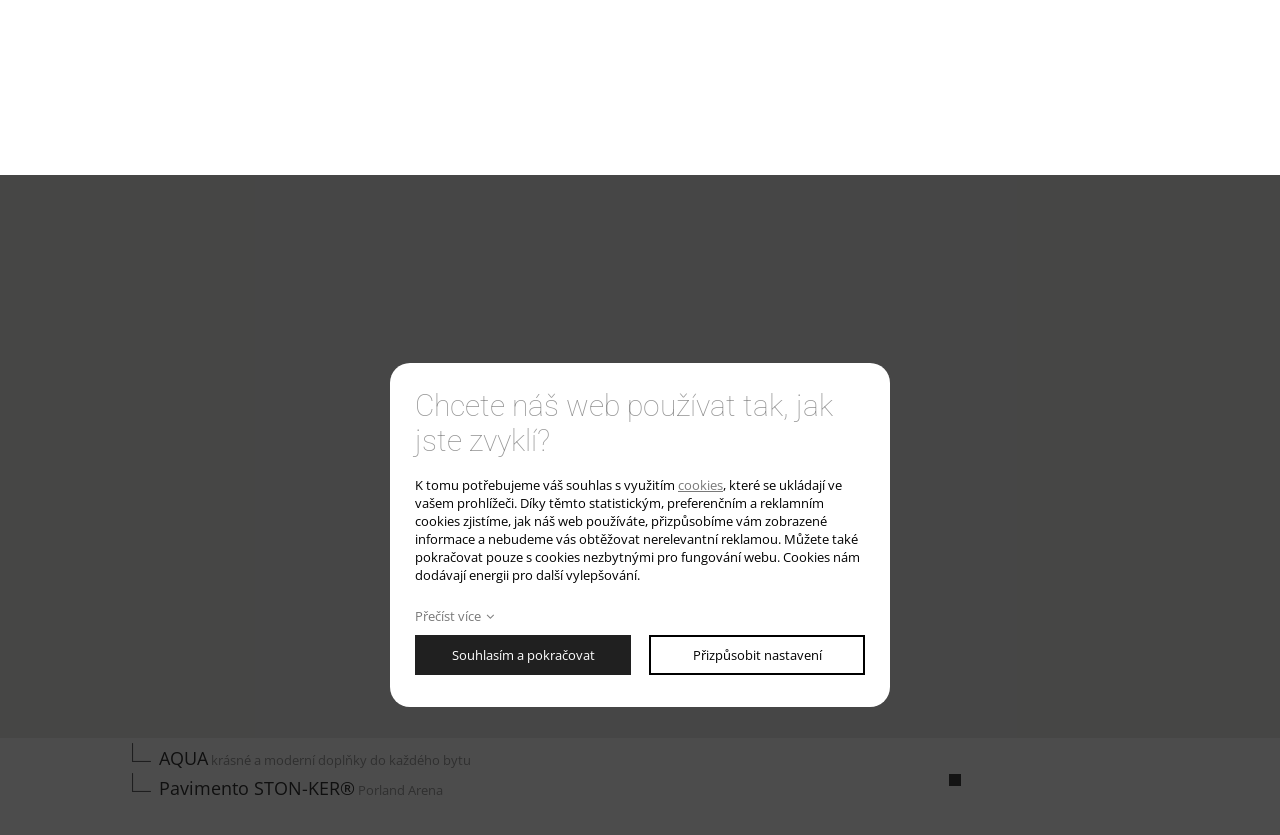

--- FILE ---
content_type: text/html; charset=UTF-8
request_url: https://www.porcelanosa.cz/porcelanosa/obklady/serie001
body_size: 6057
content:
<!DOCTYPE html>
<html lang="cs">
<head>
    <meta charset="utf-8" />
    <meta name="viewport" content="width=device-width, initial-scale=1.0" />
    <title>Podstrana konkretni serie</title>
    <meta name="author" content="PANKREA s.r.o." />
    <meta name="keywords" content="" />
    <meta name="description" content="" />
    <meta name="p:domain_verify" content="78266e917a47742f5dfdc28230eea894" />
    <meta name="google-site-verification" content="4EGAQb30AI-3Eax9B3asYKfhOy_9bjJa1FHwz49ZtZU" />
    <meta name="google-site-verification" content="pcxO9YqcTq4uxB8HnKX-phbK1zjtlg1OnUyg46u1XpI" />
	<meta name="facebook-domain-verification" content="1pl63gv90n159gxj1zqd5anf7h0sy0" />
    <meta name="robots" content="index, follow" />
    <link href="/includes/Widgets/css" rel="stylesheet" />
    <script src="/includes/Widgets/?mods=default,Catalogue&amp;v=20251128061118"></script>
    
    <script src="/includes/plugins/grouped.js?v=1612112007"></script>
    <script>
        //<![CDATA[
            function googleTranslateElementInit() {
            new google.translate.TranslateElement({
            pageLanguage: "cs",
            layout: google.translate.TranslateElement.InlineLayout.SIMPLE
            }, "gtrans");
            }
        //]]>
    </script>
    <script src="//translate.google.com/translate_a/element.js?cb=googleTranslateElementInit" async></script>
</head>
<body>
    <script>
        window.dataLayer=window.dataLayer || [];
        function gtag(){dataLayer.push(arguments);}
        gtag("consent","default",{
            "ad_storage":"denied",
            "ad_user_data":"denied",
            "ad_personalization":"denied",
            "analytics_storage":"denied",
            "personalization_storage":"denied"
        });
    </script>
<!-- Google Tag Manager -->
<noscript><iframe src="//www.googletagmanager.com/ns.html?id=GTM-5N9KD7"
height="0" width="0" style="display:none;visibility:hidden"></iframe></noscript>
<script>(function(w,d,s,l,i){w[l]=w[l]||[];w[l].push({"gtm.start":
new Date().getTime(),event:"gtm.js"});var f=d.getElementsByTagName(s)[0],
j=d.createElement(s),dl=l!="dataLayer"?"&l="+l:"";j.async=true;j.src=
"//www.googletagmanager.com/gtm.js?id="+i+dl;f.parentNode.insertBefore(j,f);
})(window,document,"script","dataLayer","GTM-5N9KD7");</script>
<!-- End Google Tag Manager -->
<div id="mContext">
    <div id="uTOP">
    <header>
        <div id="leftCTA"><a id="scp" href="#"><img src="/templates/images/searchIco.png" alt="search" /></a> <a href="https://www.facebook.com/Porcelanosacz/?fref=ts" target="_blank" rel="noopener"><img src="/templates/images/fbIco.png" alt="facebook" /></a><a href="https://www.youtube.com/channel/UCbm3Wz4n58IvCuBZMwsNjRA" target="_blank" rel="noopener"><img src="/templates/images/sicoYoutube.png" alt="youtube" /></a> <a href="https://www.instagram.com/porcelanosa_cz/" target="_blank" rel="noopener"><img src="/templates/images/sicoInstagram.png" alt="instagram" /></a><a href="https://nl.pinterest.com/design_bath_koupelny/" target="_blank" rel="noopener"><img src="/templates/images/sicoPinterest.png" alt="pinterest" /></a> <a class="chl" href="#">Choose language</a>
<div id="search"><form action="/cse" method="get"><input name="q" type="text" placeholder="zadejte hledan&yacute; v&yacute;raz" /><input name="hledat" type="submit" value="" />
<div class="cleaner">&nbsp;</div>
</form></div>
</div>
<div id="rightCTA"><a class="awc1" href="/kontakt">+420 724 338 850</a><a class="awc1" href="mailto:info@designbath.cz">info@designbath.cz</a></div>
        <div class="cleaner"></div>
        <div id="logo">
            <a href="/"><img src="/templates/images/logo.png" alt="porcelanosa.cz" /></a>
        </div>
        <nav id="menu">
            <a href="#" class="menu-icon"></a>
            <ul>
                <li class="liItem0">
                    <a href="/filozofie"><span class="masterText">Filozofie</span>
                    </a>
                    </li>
                    <li class="liItem1 haschilds">
                    <a href="/#hpContent"><span class="masterText">Sortiment</span>
                    </a>
                    </li>
                    <li class="liItem2">
                    <a href="/vzorkovny"><span class="masterText">Vzorkovny</span>
                    </a>
                    </li>
                    <li class="liItem3 haschilds">
                    <a href="/inspirace"><span class="masterText">Inspirace</span>
                    </a>
                    </li>
                    <li class="liItem4 haschilds">
                    <a href="/ke-stazeni"><span class="masterText">Ke stažení</span>
                    </a>
                    </li>
                    <li class="liItem5">
                    <a href="/videa"><span class="masterText">Videa</span>
                    </a>
                    </li>
                    <li class="liItem6">
                    <a href="/blog"><span class="masterText">Blog</span>
                    </a>
                    </li>
                    <li class="liItem7">
                    <a href="/kontakt"><span class="masterText">Kontakt</span>
                    </a>
                    </li>
                    </ul>
                
        </nav>
    </header>
    </div><div id="seriesContent">
<div id="sliderArea" class="detail"><div class="slider-wrapper theme-default">
    <div id="slider" class="nivoSlider">

    <img src="/data/galleries/11/used/1-2-52.png" alt="1-2-52.png" title="#caption1" />
</div>
</div>
<script>
//<![CDATA[
$(window).load(function() {
        $("#slider").nivoSlider({controlNav:true, effect:"fade", pauseTime:4000, afterChange: function(){var a=$(".nivo-main-image").height(); var b=($.nch>0 ? $.nch : $(".nivo-caption").height()); $("#sliderArea").height(a+b); $(".nivo-caption").css("bottom",(-b-15)+"px").height(b+10);}, afterLoad: function(){var b=($.nch>0 ? $.nch : $(".nivo-caption").height());$(".nivo-caption").css("bottom",(-b-15)+"px").height(b+10);}});
        });
//]]>
</script>
</div>
<aside>
<div id="caption1" class="nivo-html-caption">
<div class="title"><strong>AQUA</strong> kr&aacute;sn&eacute; a modern&iacute; doplňky do každ&eacute;ho bytu</div>
<br />
<div class="title"><strong>Pavimento STON-KER&reg;</strong> Porland Arena</div>
</div>
<div id="caption2" class="nivo-html-caption">
<div class="title"><strong>Pavimento STON-KER&reg;</strong> Porland Arena 1</div>
</div>
<div id="caption3" class="nivo-html-caption">
<div class="title"><strong>Pavimento STON-KER&reg;</strong> Porland Arena 2</div>
</div>
<div id="caption4" class="nivo-html-caption">
<div class="title"><strong>Pavimento STON-KER&reg;</strong> Porland Arena 3</div>
</div>
<div id="caption5" class="nivo-html-caption">
<div class="title"><strong>Pavimento STON-KER&reg;</strong> Porland Arena 4</div>
</div>
</aside>
<div id="seriesXContent" class="detail">
<div id="sLeftPart">
<h1>STON-KER&reg; Piedra cer&aacute;mica</h1>
<p>Conocido como la piedra cer&aacute;mica de Porcelanosa, STON-KER&reg; es un material extraordinariamente resistente, capaz de permanecer inalterable en su superficie, a&uacute;n en condiciones extremas.</p>
<p>El Grupo PORCELANOSA ha evolucionado con STON-KER&reg; el sistema de producci&oacute;n cer&aacute;mica para obtener un producto de base coloreada y extraordinaria resistencia que supera las prestaciones del gres porcel&aacute;nico, un nuevo material concebido para dar respuesta a las m&aacute;s altas exigencias arquitect&oacute;nicas.</p>
</div>
<div id="sRightPart"><a href="#" class="item">
<div class="img"><img src="/templates/images/podstrCat1.jpg" alt="cat 1" /></div>
<div class="content">
<div class="title">Home Collection</div>
<div class="text">PORCELANOSA Grupo</div>
<div class="link">St&aacute;hnout katalog</div>
</div>
<div class="cleaner">&nbsp;</div>
</a> <a href="#" class="item">
<div class="img"><img src="/templates/images/podstrCat2.jpg" alt="cat 2" /></div>
<div class="content">
<div class="title">STON-KER&reg; Piedra cer&aacute;mica</div>
<div class="text">PORCELANOSA Grupo</div>
<div class="link">St&aacute;hnout katalog</div>
</div>
<div class="cleaner">&nbsp;</div>
</a> <a href="#" class="item">
<div class="img"><img src="/templates/images/podstrCat3.jpg" alt="cat 3" /></div>
<div class="content">
<div class="title">Pavimentos cer&aacute;micos</div>
<div class="text">VENIS</div>
<div class="link">St&aacute;hnout katalog</div>
</div>
<div class="cleaner">&nbsp;</div>
</a></div>
<div class="cleaner">&nbsp;</div>
</div>
</div><footer>
        <div class="centered">
            <div id="fblock1"><a href="/odber-newsletter">Odběr newsletter</a> <!--<a href="/kontakt">Klientsk&aacute; z&oacute;na</a>  <a href="#">Spolupr&aacute;ce s n&aacute;mi</a> --></div>
            <div id="fblock2">
                <a href="http://www.porcelanosa.com" target="_blank"><img src="/templates/images/porcelanosaFooter.png" alt="fpor" /></a><br />
                <a href="/"><img src="/templates/images/flogo.png" alt="porcelanosa.cz" /></a>
                <a href="/kontakt">Máte dotaz? Zeptejte se nás!</a>
            </div>
            <div id="fblock3">
                <!--<div class="social"><a href="https://www.youtube.com/channel/UCbm3Wz4n58IvCuBZMwsNjRA" target="_blank" rel="noopener"><img src="/templates/images/sicoYoutube.png" alt="youtube" /></a> <a href="https://www.instagram.com/porcelanosa.cz/" target="_blank" rel="noopener"><img src="/templates/images/sicoInstagram.png" alt="instagram" /></a> <a href="https://www.facebook.com/Porcelanosacz/?fref=ts" target="_blank" rel="noopener"><img src="/templates/images/sicoFacebook.png" alt="facebook" /></a> <a href="https://nl.pinterest.com/design_bath_koupelny/" target="_blank" rel="noopener"><img src="/templates/images/sicoPinterest.png" alt="pinterest" /></a></div>-->
                <div id="signature">
                    <a href="http://www.pankrea.cz" target="_blank">Webové stránky ©2026 PANKREA</a>
                    <a href="http://www.pankrea.cz/estofan" target="_blank">Provozováno na systému Estofan</a>
                    <a href="#" id="cookieschange">Nastavení cookies</a>
                </div>
            </div>
            <div class="cleaner"></div>
        </div>
        <div id="breadCrumbs"></div>
    </footer>
    </div>
    <div id="mainMenu" class="sidenav">
            <div class="supertitle">Hlavní menu</div>
            <ul>
                <li class="liItem0 expanded">
                    <a href="/filozofie"><span class="masterText">Filozofie</span>
                    </a>
                    </li>
                    <li class="liItem1 expanded haschilds">
                    <a href="/#hpContent"><span class="masterText">Sortiment</span>
                    <span class="doexpandchild"></span></a>
                    <ul>
                <li class="liItem0 expanded haschilds">
                    <a href="/porcelanosa"><span class="masterText">Porcelanosa</span>
                    <span class="doexpandchild"></span></a>
                    <ul>
                <li class="liItem0 expanded">
                    <a href="/obklady_17"><span class="masterText">Obklady </span>
                    </a>
                    </li>
                    <li class="liItem1 expanded">
                    <a href="/dlazby_16"><span class="masterText">Dlažby</span>
                    </a>
                    </li>
                    <li class="liItem2 expanded">
                    <a href="/keramicke-parkety-par-ker_5"><span class="masterText">Keramiké parkety Par-ker</span>
                    </a>
                    </li>
                    </ul>
                </li>
                    <li class="liItem1 expanded haschilds">
                    <a href="/xtone-porcelanosa"><span class="masterText">Urbatek</span>
                    <span class="doexpandchild"></span></a>
                    <ul>
                <li class="liItem0 expanded">
                    <a href="/urbatek/vyrobky-z-velkoformatu"><span class="masterText">Výrobky z velkoformátu</span>
                    </a>
                    </li>
                    <li class="liItem1 expanded haschilds">
                    <a href="/velkoformaty_15"><span class="masterText">Velkoformáty</span>
                    <span class="doexpandchild"></span></a>
                    </li>
                    </ul>
                </li>
                    <li class="liItem2 expanded haschilds">
                    <a href="/lantic-colonial"><span class="masterText">L´Antic Colonial</span>
                    <span class="doexpandchild"></span></a>
                    <ul>
                <li class="liItem0 expanded haschilds">
                    <a href="/lantic-colonial/mozaiky"><span class="masterText">Mozaiky</span>
                    <span class="doexpandchild"></span></a>
                    <ul>
                <li class="liItem0 expanded">
                    <a href="/lantic-colonial/mozaiky/mozaiky-z-prirodniho-kamene"><span class="masterText">Mozaiky z přírodního kamene</span>
                    </a>
                    </li>
                    <li class="liItem1 expanded">
                    <a href="/lantic-colonial/mozaiky/sklenene-mozaiky"><span class="masterText">Skleněné mozaiky</span>
                    </a>
                    </li>
                    <li class="liItem2 expanded">
                    <a href="/lantic-colonial/mozaiky/mixovane-mozaiky-ze-skla-a-kamene"><span class="masterText">Mixované mozaiky ze skla a kamene</span>
                    </a>
                    </li>
                    <li class="liItem3 expanded">
                    <a href="/lantic-colonial/mozaiky/kovove-mozaiky"><span class="masterText">Kovové mozaiky</span>
                    </a>
                    </li>
                    <li class="liItem4 expanded">
                    <a href="/lantic-colonial/mozaiky/mozaiky-z-prirodniho-dreva"><span class="masterText">Mozaiky z přírodního dřeva</span>
                    </a>
                    </li>
                    <li class="liItem5 expanded">
                    <a href="/lantic-colonial/mozaiky/keramicke-mozaiky"><span class="masterText">Keramické mozaiky</span>
                    </a>
                    </li>
                    </ul>
                </li>
                    <li class="liItem1 expanded haschilds">
                    <a href="/lantic-colonial/prirodni-kamen"><span class="masterText">Přírodní kámen</span>
                    <span class="doexpandchild"></span></a>
                    <ul>
                <li class="liItem0 expanded">
                    <a href="/lantic-colonial/prirodni-kamen/mramory"><span class="masterText">Mramory</span>
                    </a>
                    </li>
                    <li class="liItem1 expanded">
                    <a href="/lantic-colonial/prirodni-kamen/travertin"><span class="masterText">Travertin</span>
                    </a>
                    </li>
                    <li class="liItem2 expanded">
                    <a href="/lantic-colonial/prirodni-kamen/quartzit"><span class="masterText">Quartzit</span>
                    </a>
                    </li>
                    <li class="liItem3 expanded">
                    <a href="/lantic-colonial/prirodni-kamen/vapenec"><span class="masterText">Vápenec</span>
                    </a>
                    </li>
                    <li class="liItem4 expanded">
                    <a href="/lantic-colonial/prirodni-kamen/piskovec"><span class="masterText">Pískovec</span>
                    </a>
                    </li>
                    <li class="liItem5 expanded">
                    <a href="/lantic-colonial/prirodni-kamen/bridlice"><span class="masterText">Břidlice</span>
                    </a>
                    </li>
                    <li class="liItem6 expanded">
                    <a href="/lantic-colonial/prirodni-kamen/dekorace"><span class="masterText">Dekorace</span>
                    </a>
                    </li>
                    <li class="liItem7 expanded">
                    <a href="/lantic-colonial/prirodni-kamen/rezane-pasky"><span class="masterText">Řezané pásky</span>
                    </a>
                    </li>
                    <li class="liItem8 expanded">
                    <a href="/lantic-colonial/prirodni-kamen/drceny-kamen"><span class="masterText">Drcený kámen</span>
                    </a>
                    </li>
                    </ul>
                </li>
                    <li class="liItem2 expanded">
                    <a href="/lantic-colonial/vyrobky-z-kamene"><span class="masterText">Výrobky z kamene</span>
                    </a>
                    </li>
                    </ul>
                </li>
                    <li class="liItem3 expanded haschilds">
                    <a href="/rozcestnik-krion"><span class="masterText">KRION</span>
                    <span class="doexpandchild"></span></a>
                    <ul>
                <li class="liItem0 expanded haschilds">
                    <a href="/krion/umely-kamen-krion"><span class="masterText">Krion</span>
                    <span class="doexpandchild"></span></a>
                    <ul>
                <li class="liItem0 expanded haschilds">
                    <a href="/krion/co-je-umely-kamen"><span class="masterText">Co je umělý kámen</span>
                    <span class="doexpandchild"></span></a>
                    <ul>
                <li class="liItem0 expanded">
                    <a href="/krion/co-je-umely-kamen/vyhody-umeleho-kamene"><span class="masterText">Výhody umělého kamene</span>
                    </a>
                    </li>
                    <li class="liItem1 expanded">
                    <a href="/krion/co-je-umely-kamen/pouziti-umeleho-kamene"><span class="masterText">Použití umělého kamene</span>
                    </a>
                    </li>
                    <li class="liItem2 expanded">
                    <a href="/krion/co-je-umely-kamen/zpracovani-umeleho-kamene"><span class="masterText">Zpracování umělého kamene</span>
                    </a>
                    </li>
                    </ul>
                </li>
                    <li class="liItem1 expanded haschilds">
                    <a href="/krion/umely-kamen-krion"><span class="masterText">Umělý kámen Krion</span>
                    <span class="doexpandchild"></span></a>
                    <ul>
                <li class="liItem0 expanded">
                    <a href="/system-pool/material-krion/deskovina"><span class="masterText">Deskovina</span>
                    </a>
                    </li>
                    <li class="liItem1 expanded haschilds">
                    <a href="/krion/umely-kamen-krion/napojitelne-polotovary"><span class="masterText">Napojitelné polotovary</span>
                    </a>
                    </li>
                    <li class="liItem2 expanded haschilds">
                    <a href="/krion/umely-kamen-krion/finalni-vyrobky"><span class="masterText">Finální výrobky</span>
                    </a>
                    </li>
                    <li class="liItem3 expanded">
                    <a href="/krion/umely-kamen-krion/doplnky"><span class="masterText">Doplňky</span>
                    </a>
                    </li>
                    <li class="liItem4 expanded">
                    <a href="/krion/umely-kamen-krion/krion-shell"><span class="masterText">Krion Shell</span>
                    </a>
                    </li>
                    <li class="liItem5 expanded">
                    <a href="/krion/umely-kamen-krion/realizace"><span class="masterText">Realizace</span>
                    </a>
                    </li>
                    </ul>
                </li>
                    <li class="liItem2 expanded haschilds">
                    <a href="/krion/k-life"><span class="masterText">Novinka K-Life</span>
                    <span class="doexpandchild"></span></a>
                    <ul>
                <li class="liItem0 expanded haschilds">
                    <a href="/krion/k-life/jak-to-funguje"><span class="masterText">Jak to funguje?</span>
                    </a>
                    </li>
                    <li class="liItem1 expanded">
                    <a href="/krion/k-life/mezinarodni-certifikaty"><span class="masterText">Mezinárodní certifikáty</span>
                    </a>
                    </li>
                    <li class="liItem2 expanded">
                    <a href="/krion/k-life/realizace-k-life"><span class="masterText">Realizace </span>
                    </a>
                    </li>
                    </ul>
                </li>
                    <li class="liItem3 expanded">
                    <a href="/krion/realizace-a-inspirace"><span class="masterText">Realizace a inspirace</span>
                    </a>
                    </li>
                    </ul>
                </li>
                    <li class="liItem1 expanded haschilds">
                    <a href="/rozcestnik-krion/fitwall"><span class="masterText">Fitwall</span>
                    <span class="doexpandchild"></span></a>
                    <ul>
                <li class="liItem0 expanded">
                    <a href="/rozcestnik-krion/fitwall/mur"><span class="masterText">Mur</span>
                    </a>
                    </li>
                    <li class="liItem1 expanded">
                    <a href="/rozcestnik-krion/fitwall/wave"><span class="masterText">Wave</span>
                    </a>
                    </li>
                    <li class="liItem2 expanded">
                    <a href="/rozcestnik-krion/fitwall/arco"><span class="masterText">Arco</span>
                    </a>
                    </li>
                    <li class="liItem3 expanded">
                    <a href="/rozcestnik-krion/fitwall/rolling"><span class="masterText">Rolling</span>
                    </a>
                    </li>
                    <li class="liItem4 expanded">
                    <a href="/rozcestnik-krion/fitwall/mattonella"><span class="masterText">Mattonella</span>
                    </a>
                    </li>
                    <li class="liItem5 expanded">
                    <a href="/rozcestnik-krion/fitwall/doghe"><span class="masterText">Doghe</span>
                    </a>
                    </li>
                    <li class="liItem6 expanded">
                    <a href="/rozcestnik-krion/fitwall/willow"><span class="masterText">Willow</span>
                    </a>
                    </li>
                    <li class="liItem7 expanded">
                    <a href="/rozcestnik-krion/fitwall/palm"><span class="masterText">Palm</span>
                    </a>
                    </li>
                    <li class="liItem8 expanded">
                    <a href="/rozcestnik-krion/fitwall/shades"><span class="masterText">Shades</span>
                    </a>
                    </li>
                    <li class="liItem9 expanded">
                    <a href="/rozcestnik-krion/fitwall/oz"><span class="masterText">Oz</span>
                    </a>
                    </li>
                    </ul>
                </li>
                    <li class="liItem2 expanded haschilds">
                    <a href="/rozcestnik-krion/coverlux"><span class="masterText">Coverlux</span>
                    <span class="doexpandchild"></span></a>
                    <ul>
                <li class="liItem0 expanded">
                    <a href="/rozcestnik-krion/coverlux/statuario-bianco"><span class="masterText">Statuario Bianco</span>
                    </a>
                    </li>
                    <li class="liItem1 expanded">
                    <a href="/rozcestnik-krion/coverlux/onice-persa"><span class="masterText">Onice Persa</span>
                    </a>
                    </li>
                    <li class="liItem2 expanded">
                    <a href="/rozcestnik-krion/coverlux/oxide-melbourne"><span class="masterText">Oxide Melbourne</span>
                    </a>
                    </li>
                    <li class="liItem3 expanded">
                    <a href="/rozcestnik-krion/coverlux/black-marquina"><span class="masterText">Black Marquina</span>
                    </a>
                    </li>
                    </ul>
                </li>
                    </ul>
                </li>
                    <li class="liItem4 expanded haschilds">
                    <a href="/gamadecor"><span class="masterText">Gamadecor</span>
                    <span class="doexpandchild"></span></a>
                    <ul>
                <li class="liItem0 expanded haschilds">
                    <a href="/gamadecor/kuchyne"><span class="masterText">Kuchyně</span>
                    <span class="doexpandchild"></span></a>
                    <ul>
                <li class="liItem0 expanded">
                    <a href="/gamadecor/kuchyne/projekt-1"><span class="masterText">Projekt 1</span>
                    </a>
                    </li>
                    <li class="liItem1 expanded">
                    <a href="/gamadecor/kuchyne/projekt-2"><span class="masterText">Projekt 2</span>
                    </a>
                    </li>
                    <li class="liItem2 expanded">
                    <a href="/gamadecor/kuchyne/projekt-3"><span class="masterText">Projekt 3</span>
                    </a>
                    </li>
                    <li class="liItem3 expanded">
                    <a href="/gamadecor/kuchyne/g690-g670"><span class="masterText">G690 / G670</span>
                    </a>
                    </li>
                    <li class="liItem4 expanded">
                    <a href="/gamadecor/kuchyne/g575"><span class="masterText">G575</span>
                    </a>
                    </li>
                    <li class="liItem5 expanded">
                    <a href="/gamadecor/kuchyne/g590"><span class="masterText">G590</span>
                    </a>
                    </li>
                    <li class="liItem6 expanded">
                    <a href="/gamadecor/kuchyne/g490-g190"><span class="masterText">G490 / G190</span>
                    </a>
                    </li>
                    <li class="liItem7 expanded">
                    <a href="/gamadecor/kuchyne/g500-g100"><span class="masterText">G500 / G100</span>
                    </a>
                    </li>
                    <li class="liItem8 expanded">
                    <a href="/gamadecor/kuchyne/g490-g680"><span class="masterText">G490 / G680</span>
                    </a>
                    </li>
                    <li class="liItem9 expanded">
                    <a href="/gamadecor/kuchyne/g680-g580"><span class="masterText">G680 / G580</span>
                    </a>
                    </li>
                    <li class="liItem10 expanded">
                    <a href="/gamadecor/kuchyne/e930"><span class="masterText">E3.60 / E3.00</span>
                    </a>
                    </li>
                    <li class="liItem11 expanded">
                    <a href="//gamadecor/kuchyne/e9302"><span class="masterText">E7.00</span>
                    </a>
                    </li>
                    <li class="liItem12 expanded">
                    <a href="/gamadecor/kuchyne/e300-e390"><span class="masterText">E3.00 / E3.90</span>
                    </a>
                    </li>
                    <li class="liItem13 expanded">
                    <a href="/gamadecor/kuchyne/e620-e530"><span class="masterText">E6.20 / E5.30</span>
                    </a>
                    </li>
                    <li class="liItem14 expanded">
                    <a href="/gamadecor/kuchyne/e-700"><span class="masterText">E7.00</span>
                    </a>
                    </li>
                    <li class="liItem15 expanded">
                    <a href="/gamadecor/kuchyne/e690"><span class="masterText">E6.90</span>
                    </a>
                    </li>
                    <li class="liItem16 expanded">
                    <a href="/gamadecor/kuchyne/e690-e590"><span class="masterText">E6.90 / E5.90</span>
                    </a>
                    </li>
                    <li class="liItem17 expanded">
                    <a href="/gamadecor/kuchyne/e360-e660"><span class="masterText">E3.60 / E6.60</span>
                    </a>
                    </li>
                    <li class="liItem18 expanded">
                    <a href="/gamadecor/kuchyne/e690-e490"><span class="masterText">E6.90 / E4.90</span>
                    </a>
                    </li>
                    </ul>
                </li>
                    <li class="liItem1 expanded haschilds">
                    <a href="/gamadecor/koupelny"><span class="masterText">Koupelny</span>
                    <span class="doexpandchild"></span></a>
                    <ul>
                <li class="liItem0 expanded">
                    <a href="/gamadecor/koupelny/lilium-onix"><span class="masterText">Lilium Onix</span>
                    </a>
                    </li>
                    <li class="liItem1 expanded">
                    <a href="/gamadecor/koupelny/ciclo"><span class="masterText">Ciclo</span>
                    </a>
                    </li>
                    <li class="liItem2 expanded">
                    <a href="/gamadecor/koupelny/ciclo-roble-cacao"><span class="masterText">Ciclo Roble Cacao</span>
                    </a>
                    </li>
                    <li class="liItem3 expanded">
                    <a href="/gamadecor/koupelny/dess-roble-torrefacto"><span class="masterText">Dess Roble Torrefacto</span>
                    </a>
                    </li>
                    <li class="liItem4 expanded">
                    <a href="/gamadecor/koupelny/dess-limo-brillo"><span class="masterText">Dess Limo Brillo</span>
                    </a>
                    </li>
                    <li class="liItem5 expanded">
                    <a href="/gamadecor/koupelny/dess"><span class="masterText">Dess</span>
                    </a>
                    </li>
                    <li class="liItem6 expanded">
                    <a href="/gamadecor/koupelny/flow-tortola"><span class="masterText">Flow Tortola</span>
                    </a>
                    </li>
                    <li class="liItem7 expanded">
                    <a href="/gamadecor/koupelny/flow-blanco"><span class="masterText">Flow Blanco</span>
                    </a>
                    </li>
                    <li class="liItem8 expanded">
                    <a href="/gamadecor/koupelny/flow"><span class="masterText">Flow</span>
                    </a>
                    </li>
                    <li class="liItem9 expanded">
                    <a href="/gamadecor/koupelny/soft"><span class="masterText">Soft Negro / Roble Noche</span>
                    </a>
                    </li>
                    </ul>
                </li>
                    <li class="liItem2 expanded">
                    <a href="/gamadecor/interier"><span class="masterText">Interiér</span>
                    </a>
                    </li>
                    </ul>
                </li>
                    <li class="liItem5 expanded haschilds">
                    <a href="/noken"><span class="masterText">Noken</span>
                    <span class="doexpandchild"></span></a>
                    <ul>
                <li class="liItem0 expanded haschilds">
                    <a href="/noken/sanitarni-keramika"><span class="masterText">Sanitární keramika</span>
                    <span class="doexpandchild"></span></a>
                    <ul>
                <li class="liItem0 expanded">
                    <a href="/noken/sanitarni-keramika/mood"><span class="masterText">Mood</span>
                    </a>
                    </li>
                    <li class="liItem1 expanded">
                    <a href="/noken/sanitarni-keramika/neox"><span class="masterText">Neox</span>
                    </a>
                    </li>
                    <li class="liItem2 expanded">
                    <a href="/noken/sanitarni-keramika/essence-c"><span class="masterText">Essence C</span>
                    </a>
                    </li>
                    <li class="liItem3 expanded">
                    <a href="/noken/sanitarni-keramika/forma"><span class="masterText">Forma</span>
                    </a>
                    </li>
                    <li class="liItem4 expanded">
                    <a href="/noken/sanitarni-keramika/arquitect"><span class="masterText">Arquitect</span>
                    </a>
                    </li>
                    <li class="liItem5 expanded">
                    <a href="/noken/sanitarni-keramika/giro"><span class="masterText">Giro</span>
                    </a>
                    </li>
                    <li class="liItem6 expanded">
                    <a href="/noken/sanitarni-keramika/lounge"><span class="masterText">Lounge</span>
                    </a>
                    </li>
                    <li class="liItem7 expanded">
                    <a href="/noken/sanitarni-keramika/hotels"><span class="masterText">Hotels</span>
                    </a>
                    </li>
                    <li class="liItem8 expanded">
                    <a href="/noken/sanitarni-keramika/bela"><span class="masterText">Bela</span>
                    </a>
                    </li>
                    <li class="liItem9 expanded">
                    <a href="/noken/sanitarni-keramika/nk-logic"><span class="masterText">NK Logic</span>
                    </a>
                    </li>
                    <li class="liItem10 expanded">
                    <a href="/noken/sanitarni-keramika/nk-compact"><span class="masterText">NK Compact</span>
                    </a>
                    </li>
                    <li class="liItem11 expanded">
                    <a href="/noken/sanitarni-keramika/nk-one"><span class="masterText">NK One</span>
                    </a>
                    </li>
                    <li class="liItem12 expanded">
                    <a href="/noken/sanitarni-keramika/acro"><span class="masterText">Acro</span>
                    </a>
                    </li>
                    <li class="liItem13 expanded">
                    <a href="/noken/sanitarni-keramika/urban-c"><span class="masterText">Urban C</span>
                    </a>
                    </li>
                    <li class="liItem14 expanded">
                    <a href="/noken/sanitarni-keramika/urban"><span class="masterText">Urban</span>
                    </a>
                    </li>
                    <li class="liItem15 expanded">
                    <a href="/noken/sanitarni-keramika/city"><span class="masterText">City</span>
                    </a>
                    </li>
                    <li class="liItem16 expanded">
                    <a href="/noken/sanitarni-keramika/imagine"><span class="masterText">Imagine</span>
                    </a>
                    </li>
                    <li class="liItem17 expanded">
                    <a href="/noken/sanitarni-keramika/imagine-n"><span class="masterText">Imagine N</span>
                    </a>
                    </li>
                    <li class="liItem18 expanded">
                    <a href="/noken/sanitarni-keramika/umyvadla"><span class="masterText">Umyvadla</span>
                    </a>
                    </li>
                    <li class="liItem19 expanded">
                    <a href="/noken/sanitarni-keramika/pisoary"><span class="masterText">Pisoáry</span>
                    </a>
                    </li>
                    <li class="liItem20 expanded">
                    <a href="/noken/sanitarni-keramika/doplnky"><span class="masterText">Doplňky</span>
                    </a>
                    </li>
                    <li class="liItem21 expanded">
                    <a href="/noken/sanitarni-keramika/instalacni-prvky-premium-line"><span class="masterText">Instalační prvky Premium Line</span>
                    </a>
                    </li>
                    <li class="liItem22 expanded">
                    <a href="/noken/sanitarni-keramika/instalacni-prvky-smart-line"><span class="masterText">Instalační prvky Smart Line</span>
                    </a>
                    </li>
                    </ul>
                </li>
                    <li class="liItem1 expanded haschilds">
                    <a href="/noken/vodovodni-baterie"><span class="masterText">Vodovodní baterie</span>
                    <span class="doexpandchild"></span></a>
                    <ul>
                <li class="liItem0 expanded">
                    <a href="/koupelnove-baterie_11"><span class="masterText">Koupelnové baterie</span>
                    </a>
                    </li>
                    <li class="liItem1 expanded">
                    <a href="/noken/vodovodni-baterie/kuchynske-baterie"><span class="masterText">Kuchyňské baterie</span>
                    </a>
                    </li>
                    </ul>
                </li>
                    <li class="liItem2 expanded haschilds">
                    <a href="/noken/koupelnove-doplnky"><span class="masterText">Koupelnové doplňky</span>
                    <span class="doexpandchild"></span></a>
                    <ul>
                <li class="liItem0 expanded">
                    <a href="/noken/koupelnove-doplnky/mood"><span class="masterText">Mood</span>
                    </a>
                    </li>
                    <li class="liItem1 expanded">
                    <a href="/noken/koupelnove-doplnky/giro"><span class="masterText">Giro</span>
                    </a>
                    </li>
                    <li class="liItem2 expanded">
                    <a href="/noken/koupelnove-doplnky/forma"><span class="masterText">Forma</span>
                    </a>
                    </li>
                    <li class="liItem3 expanded">
                    <a href="/noken/koupelnove-doplnky/arquitect"><span class="masterText">Arquitect</span>
                    </a>
                    </li>
                    <li class="liItem4 expanded">
                    <a href="/noken/koupelnove-doplnky/dune"><span class="masterText">Dune</span>
                    </a>
                    </li>
                    <li class="liItem5 expanded">
                    <a href="/noken/koupelnove-doplnky/urban-c"><span class="masterText">Urban C</span>
                    </a>
                    </li>
                    <li class="liItem6 expanded">
                    <a href="/noken/koupelnove-doplnky/quatro"><span class="masterText">Quatro</span>
                    </a>
                    </li>
                    <li class="liItem7 expanded">
                    <a href="/noken/koupelnove-doplnky/nantes"><span class="masterText">Nantes</span>
                    </a>
                    </li>
                    <li class="liItem8 expanded">
                    <a href="/noken/koupelnove-doplnky/hotels"><span class="masterText">Hotels</span>
                    </a>
                    </li>
                    <li class="liItem9 expanded">
                    <a href="/noken/koupelnove-doplnky/vox"><span class="masterText">Vox</span>
                    </a>
                    </li>
                    <li class="liItem10 expanded">
                    <a href="/noken/koupelnove-doplnky/zrcadla"><span class="masterText">Zrcadla</span>
                    </a>
                    </li>
                    <li class="liItem11 expanded">
                    <a href="/noken/koupelnove-doplnky/osvetleni"><span class="masterText">Osvětlení</span>
                    </a>
                    </li>
                    <li class="liItem12 expanded">
                    <a href="/noken/koupelnove-doplnky/vybaveni-wc-pro-telesne-postizene"><span class="masterText">Vybavení WC pro tělesně postižené</span>
                    </a>
                    </li>
                    </ul>
                </li>
                    <li class="liItem3 expanded">
                    <a href="/vany_14"><span class="masterText">Vany</span>
                    </a>
                    </li>
                    <li class="liItem4 expanded haschilds">
                    <a href="/noken/radiatory"><span class="masterText">Radiátory</span>
                    <span class="doexpandchild"></span></a>
                    <ul>
                <li class="liItem0 expanded">
                    <a href="/noken/radiatory/lis-reflex-lis"><span class="masterText">Lis Reflex - Lis</span>
                    </a>
                    </li>
                    <li class="liItem1 expanded">
                    <a href="/noken/radiatory/tetris"><span class="masterText">Tetris</span>
                    </a>
                    </li>
                    <li class="liItem2 expanded">
                    <a href="/noken/radiatory/inox-lux"><span class="masterText">Inox Lux</span>
                    </a>
                    </li>
                    <li class="liItem3 expanded">
                    <a href="/noken/radiatory/inox-mini"><span class="masterText">Inox Mini</span>
                    </a>
                    </li>
                    <li class="liItem4 expanded">
                    <a href="/noken/radiatory/inox-scala"><span class="masterText">Inox Scala</span>
                    </a>
                    </li>
                    <li class="liItem5 expanded">
                    <a href="/noken/radiatory/imagine-n"><span class="masterText">Imagine N</span>
                    </a>
                    </li>
                    <li class="liItem6 expanded">
                    <a href="/noken/radiatory/compact"><span class="masterText">Compact</span>
                    </a>
                    </li>
                    <li class="liItem7 expanded">
                    <a href="/noken/radiatory/nk-logic"><span class="masterText">NK Logic</span>
                    </a>
                    </li>
                    <li class="liItem8 expanded">
                    <a href="/noken/radiatory/essence-c-single"><span class="masterText">Essence C Single</span>
                    </a>
                    </li>
                    <li class="liItem9 expanded">
                    <a href="/noken/radiatory/essence-c-double"><span class="masterText">Essence C Double</span>
                    </a>
                    </li>
                    <li class="liItem10 expanded">
                    <a href="/noken/radiatory/nantes-single"><span class="masterText">Nantes Single</span>
                    </a>
                    </li>
                    <li class="liItem11 expanded">
                    <a href="/noken/radiatory/nantes-double"><span class="masterText">Nantes Double</span>
                    </a>
                    </li>
                    <li class="liItem12 expanded">
                    <a href="/noken/radiatory/sky"><span class="masterText">Sky</span>
                    </a>
                    </li>
                    <li class="liItem13 expanded">
                    <a href="/noken/radiatory/contracts-c"><span class="masterText">Contracts C</span>
                    </a>
                    </li>
                    <li class="liItem14 expanded">
                    <a href="/noken/radiatory/contracts"><span class="masterText">Contracts</span>
                    </a>
                    </li>
                    <li class="liItem15 expanded">
                    <a href="/noken/radiatory/doplnky"><span class="masterText">Doplňky</span>
                    </a>
                    </li>
                    </ul>
                </li>
                    <li class="liItem5 expanded">
                    <a href="/noken/doporucujeme"><span class="masterText">Doporučujeme</span>
                    </a>
                    </li>
                    </ul>
                </li>
                    </ul>
                </li>
                    <li class="liItem2 expanded">
                    <a href="/vzorkovny"><span class="masterText">Vzorkovny</span>
                    </a>
                    </li>
                    <li class="liItem3 expanded haschilds">
                    <a href="/inspirace"><span class="masterText">Inspirace</span>
                    <span class="doexpandchild"></span></a>
                    <ul>
                <li class="liItem0 expanded">
                    <a href="/inspirace/vlastni/exteriery"><span class="masterText">Vlastní</span>
                    </a>
                    </li>
                    <li class="liItem1 expanded">
                    <a href="/inspirace/porcelanosa/exteriery"><span class="masterText">Porcelanosa</span>
                    </a>
                    </li>
                    </ul>
                </li>
                    <li class="liItem4 expanded haschilds">
                    <a href="/ke-stazeni"><span class="masterText">Ke stažení</span>
                    <span class="doexpandchild"></span></a>
                    <ul>
                <li class="liItem0 expanded">
                    <a href="/ke-stazeni/porcelanosa"><span class="masterText">Porcelanosa</span>
                    </a>
                    </li>
                    <li class="liItem1 expanded">
                    <a href="/ke-stazeni/xtone"><span class="masterText">Urbatek</span>
                    </a>
                    </li>
                    <li class="liItem2 expanded">
                    <a href="/ke-stazeni/lantic-colonial"><span class="masterText">L'Antic Colonial</span>
                    </a>
                    </li>
                    <li class="liItem3 expanded">
                    <a href="/ke-stazeni/krion"><span class="masterText">KRION</span>
                    </a>
                    </li>
                    <li class="liItem4 expanded">
                    <a href="/ke-stazeni/gamadecor"><span class="masterText">Gamadecor</span>
                    </a>
                    </li>
                    <li class="liItem5 expanded">
                    <a href="/ke-stazeni/noken"><span class="masterText">Noken</span>
                    </a>
                    </li>
                    </ul>
                </li>
                    <li class="liItem5 expanded">
                    <a href="/videa"><span class="masterText">Videa</span>
                    </a>
                    </li>
                    <li class="liItem6 expanded">
                    <a href="/blog"><span class="masterText">Blog</span>
                    </a>
                    </li>
                    <li class="liItem7 expanded">
                    <a href="/kontakt"><span class="masterText">Kontakt</span>
                    </a>
                    </li>
                    </ul>
                
        </div><a id="TOP" href="#uTOP"></a>
</body>
</html>


--- FILE ---
content_type: text/css;charset=UTF-8
request_url: https://www.porcelanosa.cz/includes/Widgets/css
body_size: 561757
content:
.cleaner{width:0;height:0;clear:both;font-size:0}img{border:0}.imagesGallery{width:100%;padding-top:10px}.imagesGalleryItem{float:left}.imagesGalleryItem img{padding:3px}.toGallery{margin-bottom:.8em}.left{text-align:left}.center{text-align:center}.right{text-align:right}.justify{text-align:justify}#contactForm{max-width:800px;margin:0 auto;width:100%}#contactForm label{display:block;width:20%;float:left;margin-bottom:5px;height:32px;line-height:32px;text-align:left}#contactForm input,#contactForm button{display:block;width:calc(79% - 12px);margin-left:1%;float:left;border:1px solid #888;height:32px;margin-bottom:5px;line-height:1em;padding:0 5px}#contactForm select{width:79%;margin-left:1%;float:left;height:32px;margin-bottom:5px;display:block;border:1px solid #888}#contactForm textarea{display:block;width:calc(79% - 22px);margin-left:1%;float:left;resize:none;border:1px solid #888;padding:10px;height:90px;margin-bottom:5px}#recaptcha_widget_div{float:right;margin-bottom:5px}#contactForm input.submit,#contactForm button.submit{width:150px;background:#C0C0C0;float:right;color:#fff;border-color:#b0b0b0;cursor:pointer}#form #contactForm label{width:100%}#form #contactForm input{width:calc(100% - 12px);margin-left:0}#form #contactForm textarea{width:calc(100% - 22px);margin-right:0}#form #contactForm input.submit,#form #contactForm button.submit{width:150px}#contactForm input.checkbox{width:16px;height:16px;float:right;margin-bottom:15px}#contactForm label.checkbox{width:calc(95% - 16px);margin-left:0;line-height:23px;float:right;margin-right:2%;text-align:right;margin-bottom:15px}@media screen and (max-width:600px){#contactForm{width:calc(100% - 2%)}#contactForm label{width:100%;float:none}#contactForm input{width:calc(100% - 12px);margin-right:0;float:none;margin-left:0}#contactForm textarea{width:calc(100% - 22px);margin-right:0;float:none;margin-left:0}}.content .final{text-align:center}.bcSuccInfo{display:none;color:#0f0}#CartOthersData{display:none}#FinishOrder{display:none}#TA{display:none}.threeCols>.col{width:32%;margin-right:2%;float:left}.threeCols>.col:nth-child(3n){margin-right:0}@media screen and (max-width:799px){.threeCols>.col:nth-child(n){width:100%;margin-right:0}}#cookiesI{background:rgba(0,0,0,.7);color:#000;text-align:center;width:100%;padding:0;position:fixed;top:0;left:0;z-index:100;font-size:13px;width:100%;height:100%}#cookiesI *{box-sizing:border-box}#cookiesI .col{margin-bottom:.8em}#cookiesI h2{font-size:30px;margin-bottom:.6em}#cookiesI.hiddenpolicy{display:none}#cookiesI #cont{background:#fff;color:#000;padding:25px;width:500px;height:344px;margin-left:-250px;margin-top:-172px;position:absolute;left:50%;top:50%;border-radius:20px;text-align:left;overflow:auto}#cookiesI #cont.extended{height:520px}#cookiesI #cont p{line-height:1.4em}#cookiesI #cont .readm{display:inline-block;margin-bottom:10px;text-decoration:none}#cookiesI #cont .readm:after{content:'\f107';;margin-left:5px;font-family:'FontAwesome'}#cookiesI #cookiespolicybtn1,#cookiesI #cookiespolicybtn3,#cookiesI #cookiespolicybtn4{background:#fff;border:2px solid #000;padding:0;display:block;text-decoration:none;color:#000;height:40px;line-height:36px;text-align:center}#cookiesI #cookiespolicybtn2{background:#202020;border:2px solid #202020;padding:0;display:block;text-decoration:none;color:#fff;height:40px;line-height:36px;text-align:center}.cgroup{padding:10px}.cgroup .cexpand{float:left;width:30px}.cgroup .cexpand:before{content:'\f107';font-family:'FontAwesome'}.cgroup .csetting{width:60px;float:left}.cgroup .ctitle{width:calc(100% - 90px);float:left}.cgroup .ctext{margin-top:8px}.coptgroup{margin-bottom:20px}@media screen and (max-width:799px){#cookiesI h2{font-size:20px}#cookiesI #cont{width:300px;margin-left:-150px;height:456px;margin-top:-228px}#cookiesI #cont.extended{height:700px;margin-top:-350px}}.hidden{display:none}.switch{position:relative;display:inline-block;width:60px;height:34px}.switch input{opacity:0;width:0;height:0}.slider{position:absolute;cursor:pointer;top:0;left:0;right:0;bottom:0;background-color:#ccc;-webkit-transition:.4s;transition:.4s}.slider:before{position:absolute;content:"";height:26px;width:26px;left:4px;bottom:4px;background-color:white;-webkit-transition:.4s;transition:.4s}input:checked + .slider{background-color:#202020}input:focus + .slider{box-shadow:0 0 1px #202020}input:checked + .slider:before{-webkit-transform:translateX(26px);-ms-transform:translateX(26px);transform:translateX(26px)}.clearfix:after{content:'';display:table;clear:both;width:0;height:0}.slider.round{border-radius:34px}.slider.round:before{border-radius:50%}.rmc.hidden{display:none}.border0{border:none}@font-face{font-family:'Optima';src:url(/templates/fonts/OptimaRegular.ttf);font-weight:400;font-style:normal}@font-face{font-family:'Frutiger';src:url(/templates/fonts/FrutigerLTStdLight.otf);font-weight:400;font-style:normal}@font-face{font-family:'Times';src:url(/templates/fonts/Times.ttf);font-weight:400;font-style:normal}@font-face{font-family:'MyriadPro';src:url(/templates/fonts/MyriadProBold.otf);font-weight:400;font-style:normal}@font-face{font-family:'CenturyGothic';src:url(/templates/fonts/CenturyGothic.ttf);font-weight:400;font-style:normal}@font-face{font-family:'FontAwesome';src:url(/templates/fonts/fontawesome-webfont.eot?v=4.7.0);src:url('/templates/fonts/fontawesome-webfont.eot?#iefix&v=4.7.0') format('embedded-opentype'),url(/templates/fonts/fontawesome-webfont.woff2?v=4.7.0) format('woff2'),url(/templates/fonts/fontawesome-webfont.woff?v=4.7.0) format('woff'),url(/templates/fonts/fontawesome-webfont.ttf?v=4.7.0) format('truetype'),url('/templates/fonts/fontawesome-webfont.svg?v=4.7.0#fontawesomeregular') format('svg');font-weight:400;font-style:normal}.hidden{display:none}body{padding:0;width:100%;margin:0 auto;background:#fff;color:#797979;font-family:'Open Sans',Arial,helvetica,sans-serif;font-size:14px;max-width:1920px}body.overwill{height:100%;overflow:hidden}.cleaner,.clearRight{width:0;height:0;line-height:0;font-size:0;clear:both}.clearRight{clear:right}#uTOP{border-bottom:1px solid #ebebea}header{width:calc(100% - 40px);max-width:1000px;height:175px;position:relative;margin:0 auto;padding:0 20px}#mContext{transition-property:left,width,transform;transition-duration:.25s;transition-timing-function:cubic-bezier(.35,0,.25,1);width:100%;-webkit-backface-visibility:hidden}#mContext.shrinked{transform:translate3d(200px,0,0);position:fixed;min-height:0;overflow:hidden}#overlaymContext{opacity:.6;background:#000;width:100%;height:100%;position:fixed;top:0;z-index:200}.sidenav{position:fixed;width:200px;transform:translate(-100%,0);transition:all .25s ease-in-out;left:0;top:0;height:100%;background:#fff;color:#000;visibility:hidden;padding:0 10px;overflow-y:scroll}.sidenav.expanded{transform:translate(0,0);visibility:visible}.sidenav .supertitle{padding:15px 0 15px 20px;font-size:20px;font-weight:700}.sidenav ul{list-style:none;margin:0;padding:0}.sidenav>ul{background-color:#fff;width:180px}.sidenav>ul>li{background-color:#fff;border-bottom:1px solid #dcdcdc;display:block;width:180px;line-height:20px}.sidenav ul li a{line-height:1em;padding:9px 0 9px 20px;text-decoration:none;transition:all .2s ease-in-out;color:#a2a2a2;display:block}.sidenav ul li.selected>a,.sidenav ul li>a:hover{color:#000}.sidenav ul li ul li a{padding-left:25px}.sidenav ul li ul li ul li a{padding-left:30px}.sidenav ul li ul li ul li ul li a{padding-left:35px}.sidenav ul li ul li ul li ul li ul li a{padding-left:40px}.sidenav ul li ul li ul li ul li ul li ul li a{padding-left:40px}.sidenav ul li ul li ul li ul li ul li ul li ul li a{padding-left:45px}.sidenav ul li ul li ul li ul li ul li ul li ul li ul li a{padding-left:50px}.sidenav ul li.haschilds>ul{display:none}.sidenav ul li.haschilds.throw>ul,.sidenav ul li.selected>ul{display:block}.sidenav ul li>a>span.doexpandchild{float:right}.sidenav ul li>a>span.doexpandchild::after{content:'▼'}.sidenav ul li.haschilds.throw>a>span.doexpandchild::after,.sidenav ul li.haschilds.selected>a>span.doexpandchild::after{content:'▲'}#sliderArea,#sliderArea2{width:100%;height:600px;position:relative;margin:0 auto 30px}#sliderArea img,#sliderArea2 img{width:100%}#sliderArea.detail{max-width:1366px}#sliderArea.hp{margin:0 auto;overflow:hidden;height:595px}#sliderArea.hp ul{list-style:none;margin:0;padding:0}#sliderArea3{display:none}#leftCTA{float:left;padding-top:10px}#leftCTA>a{display:inline-block;margin-right:5px;font-size:11px;float:left}#leftCTA>a.chl{text-decoration:none;padding-right:17px;background:url(/templates/images/langIco.png) no-repeat right 8px;padding-top:3px;margin-left:10px;color:#636464}#leftCTA>a.chl:hover{text-decoration:underline}#rightCTA{float:right;padding-top:10px}#rightCTA>a{font-size:11px;text-decoration:none;color:#636464;margin-right:5px;padding-right:5px;border-right:1px solid #636464}#rightCTA>a:last-of-type{border-right:0}#rightCTA>a:hover{text-decoration:underline}#logo{padding-top:10px;text-align:center}#logo img{max-width:285px}#menu{text-align:center;margin-top:20px}#menu>ul{margin:0;padding:0;list-style:none}#menu>ul>li{margin:0;padding:0;list-style-image:none;display:inline-block}#menu>ul>li>a{font-size:18px;color:#959595;font-family:'Open Sans',sans-serif;display:block;height:40px;line-height:40px;text-decoration:none;transition:all 0.4s linear;background-position:center bottom;background-repeat:repeat-x;text-transform:uppercase;margin-right:35px;font-weight:400}#menu>ul>li.selected>a{background-image:url(/templates/images/menuUImg.png);background-position:center 33px}#menu>ul>li:last-of-type>a{margin-right:0}#menu>ul>li>a:hover{color:#959595;text-decoration:none;background-image:url(/templates/images/menuUImg.png);background-position:center 33px}.menu-icon{display:none;height:50px;width:50px;background-size:cover;background:transparent url(/templates/images/menu-icon.png) no-repeat center center;position:relative;margin-right:0}.arrow{width:84px;height:46px;background:url(/templates/images/mainBigArr.png) no-repeat center top;margin:20px auto 0;display:block;transition:all 0.4s linear;position:relative;z-index:10;text-decoration:none}.arrow:hover{background-position:center bottom}#hpBtns{margin:30px auto 0;text-align:center;max-width:1066px;width:100%}#hpBtns>a{text-decoration:none;color:#474647;display:inline-block;width:32%;position:relative;overflow:hidden;margin-right:1%;margin-bottom:1%}#hpBtns>a:nth-child(3),#hpBtns>a:nth-child(6){margin-right:0}#hpBtns>a>img{width:100%;transition:all 0.4s linear}#hpBtns>a>.overlay{background:rgba(255,255,255,.7);display:block;width:100%;height:100%;position:absolute;left:0;top:0;transition:all 0.4s linear}#hpBtns>a:hover>.overlay{background:rgba(255,255,255,.5)}#hpBtns>a:hover>img{transform:scale(1.1)}#hpBtns>a>.overlay>.table{width:100%;border-collapse:collapse;border:0;height:100%;display:table}#hpBtns>a>.overlay>.table>.cell{vertical-align:middle;height:100%;text-align:center;display:table-cell}#hpBtns>a>.overlay>.table>.cell>.title{font-size:35px;font-family:'adobe-text-pro',serif}#hpBtns>a>.overlay>.table>.cell>.title.noken{font-size:40px}#hpBtns>a>.overlay>.table>.cell>.title.lantic{font-size:28px}#hpBtns>a>.overlay>.table>.cell>.subtext{display:block;font-size:18px;color:#3c3c3c;font-family:'Open Sans',sans-serif;text-transform:uppercase}#hpBtns>a>.overlay>.table>.cell>.title.frutiger{font-family:'Frutiger',sans-serif;color:#1d1d1b}#hpBtns>a>.overlay>.table>.cell>.title.optima{font-family:'Optima',sans-serif;text-transform:uppercase;color:#1d1d1b;letter-spacing:-2px;font-size:34px;font-weight:600}#hpBtns>a>.overlay>.table>.cell>.title.optima.extra{font-size:28px;display:block}#hpBtns>a>.overlay>.table>.cell>.title.futura{font-family:'futura-pt',sans-serif;font-weight:700;text-transform:uppercase;color:#1d1d1b;letter-spacing:-2px;font-size:31px}#hpBtns>a>.overlay>.table>.cell>.title.times{font-family:'Times',serif;color:#1d1d1b;text-transform:uppercase}#hpBtns>a>.overlay>.table>.cell>.title.myriadpro{font-family:'MyriadPro',sans-serif;color:#1d1d1b}#hpBtns>a>.overlay>.table>.cell>.title.centurygothic{font-family:'Lato','CenturyGothic',sans-serif;color:#1d1d1b;font-weight:900;text-transform:uppercase;font-size:31px;letter-spacing:1px}#hpBtns>a>.overlay>.table>.cell>.title.futurama{font-family:'futura-pt',sans-serif;font-weight:500;text-transform:uppercase;color:#1d1d1b;font-size:31px}#hpBtns>a>.overlay>.table>.cell>.title.futurama.noken{text-transform:lowercase;font-size:40px}#hpXContent{max-width:1366px;width:100%;margin:0 auto;padding-top:30px}#boxLeft{float:left;max-width:48%;width:calc(100% - 20px);padding:0 10px}#boxLeft h1{padding:0 25px}#boxLeft p.uH1{padding:0 25px;max-width:570px}#boxLeft .quoted{padding:40px 45px 0 45px;height:180px;background:url(/templates/images/quoted.jpg) no-repeat left top;width:535px;color:#797979;font-size:15px;font-style:italic;margin-bottom:20px;position:relative}#boxLeft .quoted p{margin-bottom:0;line-height:1.6em}#boxLeft .CEO{float:left;padding-top:30px;padding-left:50px}#boxLeft .CEO strong{display:block}#boxLeft .signature{float:left;margin-left:40px}#boxRight{max-width:48%;width:calc(100% - 20px);padding:0 10px;float:right}#boxRight .hpBlog{max-width:550px;width:100%;margin-right:35px;float:right}.hpBlog .uTitle{font-size:24px;font-family:'Open Sans',sans-serif;margin:0 0 .8em;padding:0;color:#474647;font-weight:700;float:left}.hpBlog .uArchive{float:right;padding-top:5px;font-style:italic;color:#797979}.hpBlog .item{display:block;text-decoration:none;margin-bottom:25px}.hpBlog .item .img{float:right;margin-left:20px}.hpBlog .item .date{text-decoration:none;color:#00407c}.hpBlog .item .title{font-size:19px;color:#464646;text-decoration:underline;margin-bottom:10px}.hpBlog .item .link{color:#797979;font-style:italic;text-decoration:underline}.hpBlog .item:hover .title,.hpBlog .item:hover .link{text-decoration:none}footer{margin-top:10px;min-height:200px}footer .centered{max-width:1366px;width:100%;margin:0 auto}#fblock1,#fblock2{width:32%;text-align:center;padding-top:122px;float:left;margin-right:1%;min-width:300px}#fblock2{padding-top:0}#fblock3{float:right;width:27%;padding-top:122px;text-align:right;padding-right:5%;min-width:300px}#fblock3 .social a:hover img{opacity:.8}#fblock1 a{font-size:11px;color:#636464;text-decoration:none;padding-right:10px;padding-left:10px;border-right:1px solid #636464}#fblock1 a:last-of-type{border-right:0}#signature{font-size:9px;color:#797979;margin-top:0}#signature a{color:#797979;text-decoration:none}#fblock2 a{font-size:13px;text-decoration:none;display:inline-block;padding:5px 10px}#fblock2 a:first-of-type{height:91px}#fblock2 a:hover{text-decoration:underline}#fblock2 a:last-of-type{margin-top:0;border:1px solid #797979}#fblock2 a:last-of-type:hover{text-decoration:none;background:#e9e9e9}footer #breadCrumbs{display:none}#crossroad{text-align:center;padding-top:47px}#crossroad h1{margin-bottom:.8em}#crossroad h1.optima{font-family:'Optima',sans-serif;text-transform:uppercase;color:#1d1d1b;letter-spacing:-2px;font-size:50px}#crossroad h1 span.small{text-transform:uppercase;letter-spacing:2px}#crossroad h1 span.small.krion{font-size:22px}#crossroad h1.frutiger{font-family:'Frutiger',sans-serif;color:#1d1d1b}#crossroad h1.futura{font-family:'futura-pt',sans-serif;font-weight:700;text-transform:uppercase;color:#1d1d1b;font-size:40px;letter-spacing:-2px}#crossroad h1.times{font-family:'Times',serif;color:#1d1d1b;text-transform:uppercase;font-size:40px}#crossroad h1.centurygothic{font-family:'Lato','CenturyGothic',sans-serif;color:#1d1d1b;font-weight:900;text-transform:uppercase;font-size:40px;letter-spacing:1px}#crossroad h1.futurama{font-family:'futura-pt',sans-serif;font-weight:500;text-transform:uppercase;color:#1d1d1b;font-size:40px}#crossroad h1.futurama.noken{text-transform:lowercase;font-size:55px}#crossroad p.legend{font-size:10px;font-style:italic}#crossroad.cse{max-width:1200px;margin:0 auto;text-align:left}#crossOverBtns{max-width:100%;width:100%;background:transparent;margin-top:30px;margin-bottom:50px}#crossBtns{margin:0 auto 0;text-align:center;max-width:650px;width:100%}#crossBtns>a{text-decoration:none;color:#474647;display:inline-block;width:32%;position:relative;overflow:hidden;margin-right:1%;margin-bottom:1%}#crossBtns>a:nth-child(3),#crossBtns>a:nth-child(6){margin-right:0}#crossBtns.vzorkovny{max-width:1000px}#crossBtns.vzorkovny>a:nth-child(3){margin-right:1%}#crossBtns.vzorkovny>a{width:23%;margin-top:-25px;margin-bottom:-25px}#crossBtns.threeonly>a{margin-bottom:-25px}#crossBtns.fouronly{max-width:1000px}#crossBtns.fouronly>a{width:23%;margin-right:2.4%}#crossBtns.fouronly>a:nth-child(4){margin-right:0}#crossBtns>a>img{width:100%;transition:all 0.4s linear}#crossBtns>a>.overlay{background:rgba(255,255,255,.7);display:block;width:100%;height:100%;position:absolute;left:0;top:0;transition:all 0.4s linear}#crossBtns>a:hover>.overlay{background:rgba(255,255,255,.5)}#crossBtns>a:hover>img{transform:scale(1.1)}#crossBtns>a>.overlay>.table,#crossBtnsN>a>.table{width:100%;border-collapse:collapse;border:0;height:100%;display:table}#crossBtns>a>.overlay>.table>.cell,#crossBtnsN>a>.table>.cell{vertical-align:middle;height:100%;text-align:center;display:table-cell}#crossBtns>a>.overlay>.table>.cell>.title,#crossBtnsN>a>.table>.cell>.title{font-size:30px;font-family:'adobe-text-pro',serif;font-style:italic}#crossBtns>a>.overlay>.table>.cell>.subtext,#crossBtnsN>a>.table>.cell>.subtext{display:block;font-size:18px;color:#373737;font-family:'Open Sans',sans-serif;text-transform:uppercase}#crossBtnsN{max-width:1000px;width:100%;margin:0 auto}#crossBtnsN>a{text-decoration:none;color:#474647;display:inline-block;width:50%;border:0;text-align:center;float:left;padding:25px 0}#crossBtnsN>a:hover{background:#dadada;color:#fff}#crossBtnsN>a:hover>.table>.cell>.subtext{color:#fff}#crossOverBtns.vzorkovny{margin-bottom:0;background-color:#ebebea}#crossOverBtns.vzorkovny #crossBtnsN>a.selected{background-color:#cacaca;color:#fff}#crossOverBtns.vzorkovny #crossBtnsN>a.selected span{color:#fff}#crossContent{max-width:1000px;text-align:center;width:100%;margin:20px auto 40px}#crossContent p{text-align:center}#crossContent.contact p{margin-bottom:2.8em}#crossContent.contact a{text-decoration:none}#crossContent.contact a:hover{text-decoration:underline}#crossContent.contact h2{padding-bottom:10px;background:url(/templates/images/h1Line.jpg) no-repeat center bottom;font-family:'Open sans',sans-serif;letter-spacing:2px;text-transform:uppercase;margin-bottom:1.5em;font-size:18px}#crossContent.contact p.contact{text-align:left;padding-left:60px;padding-right:40px}#crossContent.contact p.contact.c1{background:url(/templates/images/c1.png) no-repeat left top}#crossContent.contact p.contact.c2{background:url(/templates/images/c2.png) no-repeat left top}#crossContent.contact p.contact .title{font-weight:700;margin-bottom:1em;display:inline-block}#seriesContent h1{padding-top:20px;text-align:center;padding-bottom:20px;background:url(/templates/images/h1Line.jpg) no-repeat center bottom}#seriesContent #sliderAreaX{margin-bottom:30px;background:#fff;height:400px;width:100%}#seriesContent #sliderAreaX img{width:100%}#seriesContent.inspirace{padding-top:30px}#seriesXContent{max-width:1315px;width:calc(100% - 20px);margin:0 auto;padding-left:10px;padding-right:10px}#seriesXContent.detail{padding-top:50px}#seriesXContent2{padding-top:50px}#breadCrumbs{text-align:center;font-size:13px;color:#000;font-family:'Roboto',sans-serif}#breadCrumbs a{color:#000;text-decoration:none}#breadCrumbs a:hover{text-decoration:underline}#breadCrumbs.category{margin-bottom:20px}#seriesXContent.detail #breadCrumbs{text-align:left}#seriesXContent.detail h1{background:none;text-align:left;padding-bottom:0}#navCombo{float:right;font-family:'Open Sans',sans-serif;font-size:15px}#navCombo select{margin-left:10px;border:1px solid #474647;height:15px;width:90px}.colection{margin-bottom:2em;float:left;margin-right:25px}.colection h2{font-size:27px;margin-bottom:.1em}.colection h2 span.price{font-size:14px;color:#969696;font-weight:400}.colection .group .item{width:205px;float:left;display:block;height:248px;margin-right:10px;margin-bottom:10px;text-decoration:none}.colection .group.krion .item{height:187px}.colection .group .item .img{height:187px;width:205px;overflow:hidden;position:relative}.colection .group .item .img img{transition:all 0.4s linear;width:100%}.colection .group .item:hover .img img{transform:scale(1.1)}.colection .group .item .img .end2015{background:url(/templates/images/ukonceno2015.png) no-repeat center center;position:absolute;right:0;top:0;width:137px;height:100px;display:block}.colection .group .item .img .new2016{background:url(/templates/images/novinka2016.png) no-repeat center center;position:absolute;right:0;top:0;width:137px;height:100px;display:block}.colection .group .item .title{height:61px;display:table;width:100%;text-align:center;background:#f3f3f2}.colection .group .item .title h3{font-size:16px;font-family:Arial,sans-serif;margin-bottom:0;display:table-cell;height:61px;vertical-align:middle;font-weight:700}.colection .group.notitle .item{height:159px}.colection .group.notitle .item .img{height:159px}#seriesXContent .seriesGroup{display:none}#seriesXContent .seriesGroup.selected{display:block}#seriesXContent .seriesGroup h2.main{text-align:center;font-size:27px;font-family:'Roboto',sans-serif;font-weight:100;color:#969696;margin-top:25px;margin-bottom:50px}#seriesXContent .seriesGroup h2.main .small{font-size:15px;font-weight:400;font-family:'Open Sans',sans-serif;display:block}#seriesXContent #filter label{margin-left:5px;margin-right:10px}#seriesXContent #filter{margin-bottom:25px}.simToH1Small{font-size:18px;font-weight:300;letter-spacing:2px;color:#464646;font-family:'Open Sans',sans-serif;text-transform:uppercase;margin:0 0 .8em;padding:30px 0 20px;text-align:center;background:url(/templates/images/h1Line.jpg) no-repeat center bottom}#seriesXContent.blog{padding-top:30px}#seriesXContent.blog h1{text-align:center}.blogs .item{width:205px;float:left;display:block;height:356px;margin-right:10px;margin-bottom:10px;text-decoration:none;color:#474647}.blogs .item .img{height:187px;width:205px;overflow:hidden}.blogs .item .img img{transition:all 0.4s linear;width:100%}.blogs .item:hover .img img{transform:scale(1.1)}.blogs .item .date{text-align:center;background:#f3f3f2;padding:6px 2px;font-weight:700}.blogs .item .title{height:61px;display:table;width:100%;text-align:center;background:#f3f3f2}.blogs .item .title h2{font-size:19px;font-family:'adobe-text-pro',serif;font-style:italic;margin-bottom:0;display:table-cell;height:61px;vertical-align:middle}.blogs .item .content{padding:10px;background:#f3f3f2;height:60px;overflow:hidden}#seriesXContent.blog>ul,#seriesContent.inspirace #seriesXContent>ul{list-style:none;text-align:center;margin:0 0 35px;padding:0}#seriesXContent.blog>ul>li,#seriesContent.inspirace #seriesXContent>ul>li{display:inline-block;margin:0;padding:0;border-right:1px solid #474647}#seriesXContent.blog>ul>li:last-of-type,#seriesContent.inspirace #seriesXContent>ul>li:last-of-type{border-right:0}#seriesXContent.blog>ul>li>a,#seriesContent.inspirace #seriesXContent>ul>li>a{color:#474647;text-decoration:none;display:block;padding:0 10px;font-family:'Open Sans';font-size:20px;font-weight:300}#seriesXContent.blog>ul>li>a:hover,#seriesContent.inspirace #seriesXContent>ul>li>a:hover{text-decoration:underline;color:#474647}.articleDetail{max-width:656px;text-align:center;margin:0 auto;color:#474647}.linkBack{text-align:center;margin-bottom:40px;font-size:17px}.linkBack a{color:#474647}.dateDetail{font-size:15px;font-family:'Open Sans',sans-serif;text-align:center;margin-bottom:25px}.articleDetail .img{margin-bottom:30px}.articleDetail .img img{width:100%}.articleDetail p{text-align:center;padding-left:10px;padding-right:10px}.articleSuperTitle{font-size:34px}#sLeftPart{width:calc(100% - 465px);float:left;margin-right:40px}#sLeftPart .filozofie{max-width:630px;width:100%}#sRightPart{width:375px;float:right;padding:25px;background:#ebebea}#sRightPart .item{display:block;margin-bottom:20px;color:#474647;text-decoration:none}#sRightPart .item .img{float:left;width:65px;margin-right:25px;display:none}#sRightPart .item .content{float:left;width:100%}#sRightPart .item .content .title{font-size:18px;font-weight:400;font-family:'Open Sans',sans-serif;margin-bottom:5px;text-transform:uppercase}#sRightPart .item .content .text{color:#797979;margin-bottom:10px}#sRightPart .item .content div a{color:#797979;font-weight:700;font-size:13px;display:block;padding-left:20px;background:url(/templates/images/stahnout.png) no-repeat left center;text-decoration:none}#sRightPart .item .content div a:nth-child(2){background-image:url(/templates/images/prohlizet.png);margin-top:-15px}#sRightPart .item .content div a:hover{opacity:.8}#Social .title{margin-bottom:12px;font-weight:700;font-size:15px}#Social .links a{display:inline-block;margin-right:6px;text-decoration:none}#Social .links a:hover img{opacity:.8}#downloadsArea{text-align:center}#downloadsArea .item{display:inline-block;width:calc(30% - 20px);padding:10px;background:#ebebea;margin:0 3% 3% 0;min-width:280px}#downloadsArea .item .img{float:left;width:65px;margin-right:25px}#downloadsArea .item .content{float:left;width:calc(100% - 90px);text-align:left}#downloadsArea .item .content .title{font-size:15px;font-weight:400;font-family:'Open Sans',sans-serif;margin-bottom:5px;text-transform:uppercase}#downloadsArea .item .content .text{color:#797979;margin-bottom:10px}#downloadsArea .item .content a{color:#797979;font-weight:700;font-size:13px;display:block;padding-left:20px;background:url(/templates/images/stahnout.png) no-repeat left center;text-decoration:none}#downloadsArea .item .content a:nth-child(2){background-image:url(/templates/images/prohlizet.png);margin-top:-15px}#downloadsArea .item .content a:hover{opacity:.8}#prodejny-mapa{position:relative;padding:0;margin:0;margin-top:130px;height:450px;max-width:1920px;margin:0 auto 40px;padding-bottom:10px;background:#ebebea}#prodejny-mapa header{position:absolute;top:-135px;width:100%;padding-top:65px;text-align:center}#map-canvas{position:absolute;top:0;left:0;z-index:1;width:80%;height:450px;background-color:#dadada}#prodejny-list{position:absolute;z-index:2;top:0;right:0;width:20%;min-width:320px;height:450px;overflow-y:scroll;overflow-x:hidden;background-color:#EBEBEA}#prodejny-list .item{position:relative;padding:18px 9.375%;border-bottom:1px solid #c8c8c8;background-color:#EBEBEA;transition:background-color 0.4s ease}#prodejny-list .item.active,#prodejny-list .item:hover{cursor:pointer;background-color:#fefefe}#prodejny-list .item:first-child{border-top:1px solid #cbcbcb}#prodejny-list .item.active{height:auto}#prodejny-list .item .item-inner{max-width:300px}#prodejny-list .item h3{max-height:60px;overflow:hidden;margin-right:30px;margin-bottom:.3em;color:#000;font-family:Arial,sans-serif;font-size:17px;line-height:20px;text-align:left;text-transform:none}#prodejny-list .item .switch{position:absolute;top:20px;right:30px;border:1px solid #98772c;transition:background-color 0.4s ease}#prodejny-list .item .switch span{display:block;width:17px;height:17px;background:url(/templates/images/icon_open.png) center center no-repeat;filter:brightness(100%);transition:background-color 0.4s ease}#prodejny-list .item:hover .switch span{background:url(/templates/images/icon_open_white.png) center center no-repeat}#prodejny-list .item:hover .switch,#prodejny-list .item.active .switch{background-color:#98772c}#prodejny-list .item.active .switch span{background-image:url(/templates/images/icon_close.png)}#prodejny-list .item .switch:hover{background-color:#98772c}#prodejny-list .item:hover .switch span{filter:brightness(300%)}#prodejny-list .item.active .perex{display:none}#prodejny-list .item .perex p{margin-bottom:0}#prodejny-list .item .detail{display:none;text-align:left}#prodejny-list .item.active .detail{display:block}#prodejny-list .item .detail .img{float:right;margin-left:10px}#prodejny-list .item .detail .button{display:inline-block;margin:10px 0}#prodejny-list .item .detail .znacky{margin-top:-10px}#prodejny-list .item .detail .znacky li{display:inline-block;margin:0 8px 0 0}.mapItems{display:none}#prodejny-list h2{text-align:center}.button.gold{color:white;font-size:13px;padding:12px 34px;background-color:#98772c;border-color:#98772c;text-align:left}.button.gold span{display:block;text-align:center}.mobile-show{display:none}.ultra{font-weight:900}h1,h2,h3,h4,h5,h6{font-family:'Roboto',sans-serif;margin:0 0 .8em;padding:0;color:#969696;font-weight:400}h1{font-size:40px;text-transform:uppercase;font-weight:100}h1.HPH1{letter-spacing:normal;text-transform:none;font-size:24px}h1 span.small{display:block;font-size:18px;font-weight:300;letter-spacing:2px;text-transform:none;color:#464646;font-family:'Open Sans',sans-serif;text-transform:uppercase}h1 span.ultrasmall{display:block;font-size:14px;font-weight:400;letter-spacing:normal;text-transform:none}h2{font-size:21px}h3{font-size:19px}h4{font-size:17px}h5{font-size:15px}h6{font-size:14px}p{margin:0 0 1.8em;padding:0;line-height:1.5em;text-align:left}p.contact{display:inline-block;margin-right:25px}a{text-decoration:underline;color:#797979}a:hover{text-decoration:none;color:#797979}.btn{display:inline-block;padding:8px 20px;text-decoration:none;background:#B3B3B3;color:#fff;transition:all .25s ease-in-out}.btn:hover{background:#939393;color:#fff}.btn .small{font-size:80%;display:block}.btn.gold{background-color:#98772c;border-color:#98772c;color:white}#seriesContent h1.left{text-align:left}#TOP{position:fixed;right:10px;bottom:10px;width:30px;height:25px;background:url(/templates/images/mainBigArr.png) no-repeat center center;background-size:cover;transform:rotateX(180deg);-webkit-transform:rotateX(180deg);display:none}#philTopPart{text-align:center;padding-top:50px;padding-bottom:50px;max-width:670px;width:100%;margin:0 auto}#philTopPart h1{font-size:34px;font-weight:100;font-family:'Roboto';color:#969696;letter-spacing:6px;text-transform:uppercase}#philTopPart p{color:#797979;font-size:17px;font-style:italic;text-align:center}#philBottomPart{max-width:1920px;width:100%;background:url(/templates/images/philosophy.jpg) no-repeat top center;height:2080px;margin-bottom:30px}#philBottomPart .inner{max-width:1366px;margin:0 auto;width:100%}#philBottomPart .item{max-width:422px;width:100%;padding:25px 30px;color:#c1c1c1;font-size:14px;background:#05111d}#philBottomPart .item h2{font-size:34px;color:#c1c1c1;font-family:'Roboto';font-weight:100;padding-bottom:15px;background:url(/templates/images/philH2Line.png) no-repeat left bottom}#philBottomPart .item.b1{float:left;margin:158px 0 368px 134px}#philBottomPart .item.b2{float:right;margin:0 134px 368px 0}#philBottomPart .item.b3{float:left;margin:0 0 129px 134px}#gtrans{position:absolute;left:20px;top:35px;display:none}#search{display:none;position:absolute;left:15px;top:35px;width:245px}#search input[type=text]{width:80%;border:1px solid #ddd;box-sizing:border-box;padding:0 5px;line-height:1em;height:30px;float:left}#search input[type=submit]{width:18%;border:1px solid #ccc;background:#ccc url(/templates/images/search_icon.png) no-repeat center center;height:30px;float:left;cursor:pointer}#form{display:none;width:340px}.searchDevotion .searchItem{margin-bottom:1.2em}.searchDevotion .searchItem .title{margin-bottom:0}.searchDevotion .searchItem .title a{text-decoration:underline;color:#0000CC;font-size:15px}.searchDevotion .searchItem .url{margin-bottom:2px}.searchDevotion .searchItem .url a{color:#008000;text-decoration:none;font-size:13px}.searchDevotion .searchItem .content{font-size:12px}.searchDevotion .searchItem em{font-style:normal;font-weight:700}.noresult{background:#efefef;padding:15px 25px;font-size:16px;color:#000}.noresult:before{content:'\f002';margin-right:15px;font-family:'FontAwesome'}#catalogue{max-width:1000px;width:100%;margin-left:auto;margin-right:auto;padding-top:40px;padding-bottom:30px}#catalogue h1{text-align:center}#CatalogueParamsPosibilities{background:#eee;color:#000;padding:15px 25px 0;margin-bottom:30px}#CatalogueParamsPosibilities .opt{float:left;margin-right:25px;margin-bottom:15px}#CatalogueParamsPosibilities .opt label{float:left;margin-right:10px;height:30px;line-height:30px;display:block}#CatalogueParamsPosibilities .opt select{width:130px;height:30px;border:1px solid #999;display:block}.pl .productItem{display:block;float:left;width:23%;margin-right:2.66%;margin-bottom:30px;text-decoration:none;text-align:center}.pl .productItem a{text-decoration:none}.pl .productItem .img img{display:block;max-width:100%}.pl .productItem .img{position:relative}.pl .productItem .img img.tag{position:absolute;right:0;top:0}.pl .productItem .img img.tag2{position:absolute;left:0;top:0}.pl .productItem:nth-child(4n){margin-right:0}.pl .productItem .title{height:61px;display:table;width:100%;text-align:center;background:#f3f3f2}.pl .productItem .title h2{font-size:16px;font-family:Arial,sans-serif;margin-bottom:0;display:table-cell;height:61px;vertical-align:middle;font-weight:700}.pl .productItem .title h2 .smalltiles{display:block;font-size:12px}.pager{text-align:center;padding:10px}.pager a,.pager span{text-decoration:none;width:30px;height:30px;line-height:30px;margin-right:10px;display:inline-block}.pager span{background:#eee}.pager>*:last-child{margin-right:0}#sinopt input{height:30px;line-height:1em;border:1px solid #999;width:130px;padding:0 5px;float:left}#sinopt button.submit{width:40px;border:1px solid #999;background:#999;float:left;height:32px;text-align:center;color:#fff;cursor:pointer}#sinopt button.submit:after{content:'\f002';font-family:'FontAwesome'}.twoCols .col{width:48%;margin-right:4%;float:left}.twoCols .col:nth-child(2n){margin-right:0}.col img{max-width:100%}.twoCols .col .othersImg a{width:32%;margin-right:2%;float:left;display:block}.twoCols .col .othersImg a:nth-child(3n){margin-right:0}sup{font-size:60%}#catalogue .twoCols .col h1{text-align:left}#catalogue .twoCols .col:nth-child(1){width:37%;margin-right:2%}#catalogue .twoCols .col:nth-child(2){width:59%}#catalogue .twoCols .col .mainImg{position:relative}#catalogue .twoCols .col .mainImg img.tag{position:absolute;right:0;top:0}#catalogue .twoCols .col .mainImg img.tag2{position:absolute;left:0;top:0}.twoCols .col .param{margin-bottom:10px}.twoCols .col .title{width:40%;font-weight:700;display:inline-block}.twoCols .col .answer{width:50%;font-weight:400;display:inline-block}.twoCols .col .price .title{font-size:20px;;font-weight:400}.twoCols .col .price .title .info{font-size:14px;font-weight:400}.twoCols .col .price .answer{font-size:30px;font-weight:700}.twoCols .col .price .answer.small{font-size:12px;font-weight:700}.varioustext{margin-bottom:20px;margin-top:20px}@media screen and (max-width:1600px){#sliderArea.hp{height:495px}}@media screen and (max-width:1360px){#sliderArea.hp{height:425px}}@media screen and (max-width:1260px){#boxLeft .quoted{background-image:none;padding-left:20px;background-color:#ebebea;height:auto;padding-bottom:35px;max-width:calc(100% - 65px);width:100%;margin-right:20px}#boxLeft,#boxRight{max-width:100%}#boxLeft p.uH1{max-width:100%}#boxRight .hpBlog{max-width:100%;margin-right:0}}@media screen and (max-width:1200px){#sliderArea.hp{display:none}#sliderArea3{display:block}}@media screen and (max-width:1052px){footer{padding-top:10px}#fblock1,#fblock2,#fblock3{width:100%;text-align:center;margin-right:0}#fblock1{margin-bottom:15px;padding-top:10px}#fblock3{padding-right:0;padding-top:10px}#signature{margin-top:10px;padding-bottom:10px}#TOP{display:none}}@media screen and (max-width:1000px){#hpBtns>a>.overlay>.table>.cell>.title{font-size:30px}#hpBtns>a>.overlay>.table>.cell>.subtext{font-size:18px}#catalogue{width:96%}#crossBtns.fouronly>a{margin-right:2.2%}}@media screen and (max-width:900px){#menu>ul>li>a{margin-right:20px}.flow-gallery .card-image .share,.flow-gallery .card-image .show-info{display:none}}@media screen and (max-width:850px){header{height:145px}#menu{margin-top:0}#menu>ul{display:none}.menu-icon{display:inline-block;float:right}}@media screen and (max-width:800px){.theme-default .nivo-caption{padding-left:10px!important;width:calc(100% - 10px)!important;right:0!important;text-align:left!important}.theme-default .nivo-controlNav{display:none}#sLeftPart{width:100%;margin-right:0}#sRightPart{float:left}#philBottomPart{background:none;height:auto}#philBottomPart .item.b1,#philBottomPart .item.b2,#philBottomPart .item.b3{margin:0 auto 20px;float:none}#philBottomPart .item.b3{margin-bottom:30px}#philTopPart{padding-bottom:30px}.twoCols .col{margin-right:0;width:100%}.pl .productItem:nth-child(n){width:32%;margin-right:2%}.pl .productItem:nth-child(3n){margin-right:0}#crossBtns.fouronly>a:nth-child(n){width:48%;margin-right:3%}#crossBtns.fouronly>a:nth-child(2n){margin-right:0}}@media screen and (max-width:740px){#hpBtns>a,#crossBtns>a{width:49%}#hpBtns>a:nth-child(1),#hpBtns>a:nth-child(3),#hpBtns>a:nth-child(5),#crossBtns>a:nth-child(1),#crossBtns>a:nth-child(3),#crossBtns>a:nth-child(5){margin-right:1%}#hpBtns>a:nth-child(2),#hpBtns>a:nth-child(4),#hpBtns>a:nth-child(6),#crossBtns>a:nth-child(2),#crossBtns>a:nth-child(4),#crossBtns>a:nth-child(6){margin-right:0}#hpBtns>a>.overlay>.table>.cell>.title,#crossBtns>a>.overlay>.table>.cell>.title{font-size:30px}#hpBtns>a>.overlay>.table>.cell>.subtext,#crossBtns>a>.overlay>.table>.cell>.subtext{font-size:18px}}@media screen and (max-width:720px){#hpBtns>a>.overlay>.table>.cell>.title{font-size:22px}#hpBtns>a>.overlay>.table>.cell>.subtext{font-size:14px}#crossBtnsN>a:nth-child(4){display:none}#crossBtnsN>a{width:50%}#catalogue .twoCols .col:nth-child(n){width:100%;margin-right:0}}@media screen and (max-width:600px){.arrow{transition:none;background-size:cover;width:40px;height:20px}#map-canvas{display:none}#prodejny-list{width:100%;position:relative;height:auto;overflow-y:none;;padding-top:15px;margin-bottom:1.8em}#prodejny-switch{display:none}#prodejny-mapa{height:auto}.pl .productItem:nth-child(n){width:48%;margin-right:4%}.pl .productItem:nth-child(2n){margin-right:0}}@media screen and (max-width:500px){#crossBtnsN>a:nth-child(3){display:none}#crossBtnsN>a{width:50%}#rightCTA>a:first-of-type{display:none}header{padding-top:30px}#leftCTA>a.chl{width:100%;background:#f0f0f0;height:30px;line-height:30px;position:absolute;left:0;top:0;margin-left:0;margin-right:0;text-align:center;padding:0}#leftCTA>a.chl::after{content:" ▼"}#search{top:60px}}@media screen and (max-width:480px){#hpBtns>a,#crossBtns>a{width:100%}#hpBtns>a:nth-child(1),#hpBtns>a:nth-child(3),#hpBtns>a:nth-child(5),#crossBtns>a:nth-child(1),#crossBtns>a:nth-child(3),#crossBtns>a:nth-child(5){margin-right:0%}#hpBtns>a:nth-child(2),#hpBtns>a:nth-child(4),#hpBtns>a:nth-child(6),#crossBtns>a:nth-child(2),#crossBtns>a:nth-child(4),#crossBtns>a:nth-child(6){margin-right:0}}@media screen and (max-width:460px){#sRightPart{width:280px;padding:25px 10px}#sRightPart .item .img{margin-right:15px}#sRightPart .item .content{width:200px}.pl .productItem .img img.tag,.pl .productItem .img img.tag2{width:80px}}@media screen and (max-width:400px){#crossBtns.fouronly>a:nth-child(n){width:48%;margin-right:2%}#crossBtns.fouronly>a:nth-child(2n){margin-right:0}}@font-face{font-family:"adobe-text-pro";src:url([data-uri]);font-style:italic;font-weight:400}@font-face{font-family:"adobe-text-pro";src:url([data-uri]);font-style:italic;font-weight:700}@font-face{font-family:"adobe-text-pro";src:url([data-uri]);font-style:normal;font-weight:400}@font-face{font-family:"adobe-text-pro";src:url([data-uri]);font-style:normal;font-weight:700}@font-face{font-family:"futura-pt";src:url([data-uri]);font-style:italic;font-weight:400}@font-face{font-family:"futura-pt";src:url([data-uri]);font-style:italic;font-weight:500}@font-face{font-family:"futura-pt";src:url([data-uri]);font-style:italic;font-weight:700}@font-face{font-family:"futura-pt";src:url([data-uri]);font-style:italic;font-weight:800}@font-face{font-family:"futura-pt";src:url([data-uri]);font-style:normal;font-weight:400}@font-face{font-family:"futura-pt";src:url([data-uri]);font-style:normal;font-weight:500}@font-face{font-family:"futura-pt";src:url([data-uri]);font-style:normal;font-weight:700}@font-face{font-family:"futura-pt";src:url([data-uri]);font-style:normal;font-weight:800}.fancybox-wrap,.fancybox-skin,.fancybox-outer,.fancybox-inner,.fancybox-image,.fancybox-wrap iframe,.fancybox-wrap object,.fancybox-nav,.fancybox-nav span,.fancybox-tmp{padding:0;margin:0;border:0;outline:none;vertical-align:top}.fancybox-wrap{position:absolute;top:0;left:0;z-index:8020}.fancybox-skin{position:relative;background:#f9f9f9;color:#444;text-shadow:none;-webkit-border-radius:4px;-moz-border-radius:4px;border-radius:4px}.fancybox-opened{z-index:8030}.fancybox-opened .fancybox-skin{-webkit-box-shadow:0 10px 25px rgba(0,0,0,.5);-moz-box-shadow:0 10px 25px rgba(0,0,0,.5);box-shadow:0 10px 25px rgba(0,0,0,.5)}.fancybox-outer,.fancybox-inner{position:relative}.fancybox-inner{overflow:hidden}.fancybox-type-iframe .fancybox-inner{-webkit-overflow-scrolling:touch}.fancybox-error{color:#444;font:14px/20px "Helvetica Neue",Helvetica,Arial,sans-serif;margin:0;padding:15px;white-space:nowrap}.fancybox-image,.fancybox-iframe{display:block;width:100%;height:100%}.fancybox-image{max-width:100%;max-height:100%}#fancybox-loading,.fancybox-close,.fancybox-prev span,.fancybox-next span{background-image:url(/includes/plugins/fancybox/fancybox_sprite.png)}#fancybox-loading{position:fixed;top:50%;left:50%;margin-top:-22px;margin-left:-22px;background-position:0 -108px;opacity:.8;cursor:pointer;z-index:8060}#fancybox-loading div{width:44px;height:44px;background:url(/includes/plugins/fancybox/fancybox_loading.gif) center center no-repeat}.fancybox-close{position:absolute;top:-18px;right:-18px;width:36px;height:36px;cursor:pointer;z-index:8040}.fancybox-nav{position:absolute;top:0;width:40%;height:100%;cursor:pointer;text-decoration:none;background:transparent url(/includes/plugins/fancybox/blank.gif);-webkit-tap-highlight-color:rgba(0,0,0,0);z-index:8040}.fancybox-prev{left:0}.fancybox-next{right:0}.fancybox-nav span{position:absolute;top:50%;width:36px;height:34px;margin-top:-18px;cursor:pointer;z-index:8040}.fancybox-prev span{left:10px;background-position:0 -36px}.fancybox-next span{right:10px;background-position:0 -72px}.fancybox-nav:hover span{visibility:visible}.fancybox-tmp{position:absolute;top:-99999px;left:-99999px;visibility:hidden;max-width:99999px;max-height:99999px;overflow:visible!important}.fancybox-lock{overflow:hidden!important;width:auto}.fancybox-lock body{overflow:hidden!important}.fancybox-lock-test{overflow-y:hidden!important}.fancybox-overlay{position:absolute;top:0;left:0;overflow:hidden;display:none;z-index:8010;background:url(/includes/plugins/fancybox/fancybox_overlay.png)}.fancybox-overlay-fixed{position:fixed;bottom:0;right:0}.fancybox-lock .fancybox-overlay{overflow:auto;overflow-y:scroll}.fancybox-title{visibility:hidden;font:normal 13px/20px "Helvetica Neue",Helvetica,Arial,sans-serif;position:relative;text-shadow:none;z-index:8050}.fancybox-opened .fancybox-title{visibility:visible}.fancybox-title-float-wrap{position:absolute;bottom:0;right:50%;margin-bottom:-35px;z-index:8050;text-align:center}.fancybox-title-float-wrap .child{display:inline-block;margin-right:-100%;padding:2px 20px;background:transparent;background:rgba(0,0,0,.8);-webkit-border-radius:15px;-moz-border-radius:15px;border-radius:15px;text-shadow:0 1px 2px #222;color:#FFF;font-weight:700;line-height:24px;white-space:nowrap}.fancybox-title-outside-wrap{position:relative;margin-top:10px;color:#fff}.fancybox-title-inside-wrap{padding-top:10px}.fancybox-title-over-wrap{position:absolute;bottom:0;left:0;color:#fff;padding:10px;background:#000;background:rgba(0,0,0,.8)}@media only screen and (-webkit-min-device-pixel-ratio:1.5),only screen and (min--moz-device-pixel-ratio:1.5),only screen and (min-device-pixel-ratio:1.5){#fancybox-loading,.fancybox-close,.fancybox-prev span,.fancybox-next span{background-image:url(/includes/plugins/fancybox/fancybox_sprite@2x.png);background-size:44px 152px}#fancybox-loading div{background-image:url(/includes/plugins/fancybox/fancybox_loading@2x.gif);background-size:24px 24px}}#lbOverlay{position:fixed;z-index:9999;left:0;top:0;width:100%;height:100%;background-color:#000;cursor:pointer}#lbCenter,#lbBottomContainer{position:absolute;z-index:9999;overflow:hidden;background-color:#fff}.lbLoading{background:#fff url(/templates/slimbox/slimbox2/images/loading.gif) no-repeat center}#lbImage{position:absolute;left:0;top:0;border:10px solid #fff;background-repeat:no-repeat}#lbPrevLink,#lbNextLink{display:block;position:absolute;top:0;width:50%;outline:none}#lbPrevLink{left:0}#lbPrevLink:hover{background:transparent url(/templates/slimbox/slimbox2/images/prev.png) no-repeat 0 15%}#lbNextLink{right:0}#lbNextLink:hover{background:transparent url(/templates/slimbox/slimbox2/images/next.png) no-repeat 100% 15%}#lbBottom{font-family:Verdana,Arial,Geneva,Helvetica,sans-serif;font-size:10px;color:#666;line-height:1.4em;text-align:left;border:10px solid #fff;border-top-style:none}#lbCloseLink{display:block;float:right;width:66px;height:38px;background:transparent url(/templates/slimbox/slimbox2/images/close.png) no-repeat center;margin:0 0;outline:none}#lbCaption,#lbNumber{margin-right:71px}#lbCaption{font-weight:700}.nivoSlider{position:relative;width:100%;height:auto;overflow:hidden}.nivoSlider img{position:absolute;top:0;left:0;max-width:none}.nivo-main-image{display:block!important;position:relative!important;width:100%!important}.nivoSlider a.nivo-imageLink{position:absolute;top:0;left:0;width:100%;height:100%;border:0;padding:0;margin:0;z-index:6;display:none}.nivo-slice{display:block;position:absolute;z-index:5;height:100%;top:0}.nivo-box{display:block;position:absolute;z-index:5;overflow:hidden}.nivo-box img{display:block}.nivo-caption{position:absolute;left:0;bottom:0;background:#000;color:#fff;width:100%;z-index:8;padding:5px 10px;opacity:.8;overflow:hidden;display:none;-moz-opacity:.8;filter:alpha(opacity=8);-webkit-box-sizing:border-box;-moz-box-sizing:border-box;box-sizing:border-box}.nivo-caption p{padding:5px;margin:0}.nivo-caption a{display:inline!important}.nivo-html-caption{display:none}.nivo-directionNav a{position:absolute;top:45%;z-index:9;cursor:pointer}.nivo-prevNav{left:0}.nivo-nextNav{right:0}.nivo-controlNav{text-align:center;padding:15px 0}.nivo-controlNav a{cursor:pointer}.nivo-controlNav a.active{font-weight:700}.theme-default .nivoSlider{position:relative;background:#fff;overflow:visible}.theme-default .nivoSlider img{position:absolute;top:0;left:0;display:none}.theme-default .nivoSlider a{border:0;display:block}.theme-default .nivo-controlNav{position:absolute;bottom:-10px;width:50%;text-align:center;left:50%;padding:0}.theme-default .nivo-controlNav a{display:inline-block;width:22px;height:22px;background:url(/includes/plugins/nivo-slider/themes/default/nivoControlNav.png) no-repeat;text-indent:-9999px;border:0;margin:0 5px}.theme-default .nivo-controlNav a.active{background:url(/includes/plugins/nivo-slider/themes/default/nivoControlNavSel.png) no-repeat}.theme-default .nivo-directionNav a{display:block;width:30px;height:30px;background:url(/includes/plugins/nivo-slider/themes/default/arrows.png) no-repeat;text-indent:-9999px;border:0;opacity:0;-webkit-transition:all 200ms ease-in-out;-moz-transition:all 200ms ease-in-out;-o-transition:all 200ms ease-in-out;transition:all 200ms ease-in-out}.theme-default:hover .nivo-directionNav a{opacity:1}.theme-default a.nivo-nextNav{background-position:-30px 0;right:15px}.theme-default a.nivo-prevNav{left:15px}.theme-default .nivo-caption{background:transparent;bottom:0;width:50%;left:auto;right:50%;text-align:center;padding:0;color:#848484;font-size:13px}.theme-default .nivo-caption .title{display:inline-block;width:350px;padding-left:27px;line-height:30px;height:30px;background:url(/includes/plugins/nivo-slider/themes/default/slideLineText.png) no-repeat left top;text-align:left}.theme-default .nivo-caption .title strong{font-size:18px;font-family:'Open Sans';color:#000;font-weight:400}.theme-default .nivo-caption a{color:#848484}.theme-default .nivo-caption a:hover{color:#848484;text-decoration:underline}.theme-default .nivo-controlNav.nivo-thumbs-enabled{width:100%}.theme-default .nivo-controlNav.nivo-thumbs-enabled a{width:auto;height:auto;background:none;margin-bottom:5px}.theme-default .nivo-controlNav.nivo-thumbs-enabled img{display:block;width:120px;height:auto}@font-face{font-family:'revicons';src:url(/includes/plugins/revolution-slider/fonts/revicons/revicons.eot?5510888);src:url('/includes/plugins/revolution-slider/fonts/revicons/revicons.eot?5510888#iefix') format('embedded-opentype'),url(/includes/plugins/revolution-slider/fonts/revicons/revicons.woff?5510888) format('woff'),url(/includes/plugins/revolution-slider/fonts/revicons/revicons.ttf?5510888) format('truetype'),url('/includes/plugins/revolution-slider/fonts/revicons/revicons.svg?5510888#revicons') format('svg');font-weight:400;font-style:normal}[class^="revicon-"]:before,[class*=" revicon-"]:before{font-family:"revicons";font-style:normal;font-weight:400;speak:none;display:inline-block;text-decoration:inherit;width:1em;margin-right:.2em;text-align:center;font-variant:normal;text-transform:none;line-height:1em;margin-left:.2em}.revicon-search-1:before{content:'\e802'}.revicon-pencil-1:before{content:'\e831'}.revicon-picture-1:before{content:'\e803'}.revicon-cancel:before{content:'\e80a'}.revicon-info-circled:before{content:'\e80f'}.revicon-trash:before{content:'\e801'}.revicon-left-dir:before{content:'\e817'}.revicon-right-dir:before{content:'\e818'}.revicon-down-open:before{content:'\e83b'}.revicon-left-open:before{content:'\e819'}.revicon-right-open:before{content:'\e81a'}.revicon-angle-left:before{content:'\e820'}.revicon-angle-right:before{content:'\e81d'}.revicon-left-big:before{content:'\e81f'}.revicon-right-big:before{content:'\e81e'}.revicon-magic:before{content:'\e807'}.revicon-picture:before{content:'\e800'}.revicon-export:before{content:'\e80b'}.revicon-cog:before{content:'\e832'}.revicon-login:before{content:'\e833'}.revicon-logout:before{content:'\e834'}.revicon-video:before{content:'\e805'}.revicon-arrow-combo:before{content:'\e827'}.revicon-left-open-1:before{content:'\e82a'}.revicon-right-open-1:before{content:'\e82b'}.revicon-left-open-mini:before{content:'\e822'}.revicon-right-open-mini:before{content:'\e823'}.revicon-left-open-big:before{content:'\e824'}.revicon-right-open-big:before{content:'\e825'}.revicon-left:before{content:'\e836'}.revicon-right:before{content:'\e826'}.revicon-ccw:before{content:'\e808'}.revicon-arrows-ccw:before{content:'\e806'}.revicon-palette:before{content:'\e829'}.revicon-list-add:before{content:'\e80c'}.revicon-doc:before{content:'\e809'}.revicon-left-open-outline:before{content:'\e82e'}.revicon-left-open-2:before{content:'\e82c'}.revicon-right-open-outline:before{content:'\e82f'}.revicon-right-open-2:before{content:'\e82d'}.revicon-equalizer:before{content:'\e83a'}.revicon-layers-alt:before{content:'\e804'}.revicon-popup:before{content:'\e828'}.rev_slider_wrapper{position:relative;z-index:0}.rev_slider{position:relative;overflow:visible}.tp-overflow-hidden{overflow:hidden}.tp-simpleresponsive img,.rev_slider img{max-width:none!important;-moz-transition:none 0;-webkit-transition:none 0;-o-transition:none 0;transition:none 0;margin:0;padding:0;border-width:0;border:none}.rev_slider .no-slides-text{font-weight:700;text-align:center;padding-top:80px}.rev_slider>ul,.rev_slider_wrapper>ul,.tp-revslider-mainul>li,.rev_slider>ul>li,.rev_slider>ul>li:before,.tp-revslider-mainul>li:before,.tp-simpleresponsive>ul,.tp-simpleresponsive>ul>li,.tp-simpleresponsive>ul>li:before,.tp-revslider-mainul>li,.tp-simpleresponsive>ul>li{list-style:none!important;position:absolute;margin:0px!important;padding:0px!important;overflow-x:visible;overflow-y:visible;list-style-type:none!important;background-image:none;background-position:0 0;text-indent:0em;top:0;left:0}.tp-revslider-mainul>li,.rev_slider>ul>li,.rev_slider>ul>li:before,.tp-revslider-mainul>li:before,.tp-simpleresponsive>ul>li,.tp-simpleresponsive>ul>li:before,.tp-revslider-mainul>li,.tp-simpleresponsive>ul>li{visibility:hidden}.tp-revslider-slidesli,.tp-revslider-mainul{padding:0!important;margin:0!important;list-style:none!important}.rev_slider .tp-caption,.rev_slider .caption{position:relative;visibility:hidden;white-space:nowrap;display:block}.tp-carousel-wrapper{cursor:url(/includes/plugins/revolution-slider/css/openhand.cur),move}.tp-carousel-wrapper.dragged{cursor:url(/includes/plugins/revolution-slider/css/closedhand.cur),move}.tp-caption{z-index:1}.tp_inner_padding{box-sizing:border-box;-webkit-box-sizing:border-box;-moz-box-sizing:border-box;max-height:none!important}.tp-caption{-moz-user-select:none;-khtml-user-select:none;-webkit-user-select:none;-o-user-select:none;position:absolute;-webkit-font-smoothing:antialiased!important}.tp-forcenotvisible,.tp-hide-revslider,.tp-caption.tp-hidden-caption{visibility:hidden!important;display:none!important}.rev_slider embed,.rev_slider iframe,.rev_slider object,.rev_slider video{max-width:none!important}.rev_slider_wrapper{width:100%}.fullscreen-container{position:relative;padding:0}.fullwidthbanner-container{position:relative;padding:0;overflow:hidden}.fullwidthbanner-container .fullwidthabanner{width:100%;position:relative}.tp-static-layers{position:absolute;z-index:505;top:0;left:0}.tp-caption .frontcorner{width:0;height:0;border-left:40px solid transparent;border-right:0 solid transparent;border-top:40px solid #00A8FF;position:absolute;left:-40px;top:0}.tp-caption .backcorner{width:0;height:0;border-left:0 solid transparent;border-right:40px solid transparent;border-bottom:40px solid #00A8FF;position:absolute;right:0;top:0}.tp-caption .frontcornertop{width:0;height:0;border-left:40px solid transparent;border-right:0 solid transparent;border-bottom:40px solid #00A8FF;position:absolute;left:-40px;top:0}.tp-caption .backcornertop{width:0;height:0;border-left:0 solid transparent;border-right:40px solid transparent;border-top:40px solid #00A8FF;position:absolute;right:0;top:0}.tp-layer-inner-rotation{position:relative!important}img.tp-slider-alternative-image{width:100%;height:auto}.noFilterClass{filter:none!important}.rs-background-video-layer{position:absolute;top:0;left:0;width:100%;height:100%;visibility:hidden;z-index:0}.tp-caption.coverscreenvideo{width:100%;height:100%;top:0;left:0;position:absolute}.caption.fullscreenvideo,.tp-caption.fullscreenvideo{left:0;top:0;position:absolute;width:100%;height:100%}.caption.fullscreenvideo iframe,.caption.fullscreenvideo video,.tp-caption.fullscreenvideo iframe,.tp-caption.fullscreenvideo iframe video{width:100%!important;height:100%!important;display:none}.fullcoveredvideo video,.fullscreenvideo video{background:#000}.fullcoveredvideo .tp-poster{background-position:center center;background-size:cover;width:100%;height:100%;top:0;left:0}.videoisplaying .html5vid .tp-poster{display:none}.tp-video-play-button{background:#000;background:rgba(0,0,0,.3);border-radius:5px;-moz-border-radius:5px;-webkit-border-radius:5px;position:absolute;top:50%;left:50%;color:#FFF;z-index:3;margin-top:-25px;margin-left:-25px;line-height:50px!important;text-align:center;cursor:pointer;width:50px;height:50px;box-sizing:border-box;-moz-box-sizing:border-box;display:inline-block;vertical-align:top;z-index:4;opacity:0;-webkit-transition:opacity 300ms ease-out!important;-moz-transition:opacity 300ms ease-out!important;-o-transition:opacity 300ms ease-out!important;transition:opacity 300ms ease-out!important}.tp-caption .html5vid{width:100%!important;height:100%!important}.tp-video-play-button i{width:50px;height:50px;display:inline-block;text-align:center;vertical-align:top;line-height:50px!important;font-size:40px!important}.tp-caption:hover .tp-video-play-button{opacity:1}.tp-caption .tp-revstop{display:none;border-left:5px solid #fff!important;border-right:5px solid #fff!important;margin-top:15px!important;line-height:20px!important;vertical-align:top;font-size:25px!important}.videoisplaying .revicon-right-dir{display:none}.videoisplaying .tp-revstop{display:inline-block}.videoisplaying .tp-video-play-button{display:none}.tp-caption:hover .tp-video-play-button{display:block}.fullcoveredvideo .tp-video-play-button{display:none!important}.fullscreenvideo .fullscreenvideo video{object-fit:contain!important}.fullscreenvideo .fullcoveredvideo video{object-fit:cover!important}.tp-video-controls{position:absolute;bottom:0;left:0;right:0;padding:5px;opacity:0;-webkit-transition:opacity .3s;-moz-transition:opacity .3s;-o-transition:opacity .3s;-ms-transition:opacity .3s;transition:opacity .3s;background-image:linear-gradient(bottom,rgb(0,0,0) 13%,rgb(50,50,50) 100%);background-image:-o-linear-gradient(bottom,rgb(0,0,0) 13%,rgb(50,50,50) 100%);background-image:-moz-linear-gradient(bottom,rgb(0,0,0) 13%,rgb(50,50,50) 100%);background-image:-webkit-linear-gradient(bottom,rgb(0,0,0) 13%,rgb(50,50,50) 100%);background-image:-ms-linear-gradient(bottom,rgb(0,0,0) 13%,rgb(50,50,50) 100%);background-image:-webkit-gradient(linear,left bottom,left top,color-stop(.13,rgb(0,0,0)),color-stop(1,rgb(50,50,50)));display:table;max-width:100%;overflow:hidden;box-sizing:border-box;-moz-box-sizing:border-box;-webkit-box-sizing:border-box}.tp-caption:hover .tp-video-controls{opacity:.9}.tp-video-button{background:rgba(0,0,0,.5);border:0;color:#EEE;-webkit-border-radius:3px;-moz-border-radius:3px;-o-border-radius:3px;border-radius:3px;cursor:pointer;line-height:12px;font-size:12px;color:#fff;padding:0;margin:0;outline:none}.tp-video-button:hover{cursor:pointer}.tp-video-button-wrap,.tp-video-seek-bar-wrap,.tp-video-vol-bar-wrap{padding:0 5px;display:table-cell}.tp-video-seek-bar-wrap{width:80%}.tp-video-vol-bar-wrap{width:20%}.tp-volume-bar,.tp-seek-bar{width:100%;cursor:pointer;outline:none;line-height:12px;margin:0;padding:0}.rs-fullvideo-cover{width:100%;height:100%;top:0;left:0;position:absolute;background:transparent;z-index:5}.tp-dottedoverlay{background-repeat:repeat;width:100%;height:100%;position:absolute;top:0;left:0;z-index:3}.tp-dottedoverlay.twoxtwo{background:url(/includes/plugins/revolution-slider/assets/gridtile.png)}.tp-dottedoverlay.twoxtwowhite{background:url(/includes/plugins/revolution-slider/assets/gridtile_white.png)}.tp-dottedoverlay.threexthree{background:url(/includes/plugins/revolution-slider/assets/gridtile_3x3.png)}.tp-dottedoverlay.threexthreewhite{background:url(/includes/plugins/revolution-slider/assets/gridtile_3x3_white.png)}.tp-shadowcover{width:100%;height:100%;top:0;left:0;background:#fff;position:absolute;z-index:-1}.tp-shadow1{-webkit-box-shadow:0 10px 6px -6px rgba(0,0,0,.8);-moz-box-shadow:0 10px 6px -6px rgba(0,0,0,.8);box-shadow:0 10px 6px -6px rgba(0,0,0,.8)}.tp-shadow2:before,.tp-shadow2:after,.tp-shadow3:before,.tp-shadow4:after{z-index:-2;position:absolute;content:"";bottom:10px;left:10px;width:50%;top:85%;max-width:300px;background:transparent;-webkit-box-shadow:0 15px 10px rgba(0,0,0,.8);-moz-box-shadow:0 15px 10px rgba(0,0,0,.8);box-shadow:0 15px 10px rgba(0,0,0,.8);-webkit-transform:rotate(-3deg);-moz-transform:rotate(-3deg);-o-transform:rotate(-3deg);-ms-transform:rotate(-3deg);transform:rotate(-3deg)}.tp-shadow2:after,.tp-shadow4:after{-webkit-transform:rotate(3deg);-moz-transform:rotate(3deg);-o-transform:rotate(3deg);-ms-transform:rotate(3deg);transform:rotate(3deg);right:10px;left:auto}.tp-shadow5{position:relative;-webkit-box-shadow:0 1px 4px rgba(0,0,0,.3),0 0 40px rgba(0,0,0,.1) inset;-moz-box-shadow:0 1px 4px rgba(0,0,0,.3),0 0 40px rgba(0,0,0,.1) inset;box-shadow:0 1px 4px rgba(0,0,0,.3),0 0 40px rgba(0,0,0,.1) inset}.tp-shadow5:before,.tp-shadow5:after{content:"";position:absolute;z-index:-2;-webkit-box-shadow:0 0 25px 0 rgba(0,0,0,.6);-moz-box-shadow:0 0 25px 0 rgba(0,0,0,.6);box-shadow:0 0 25px 0 rgba(0,0,0,.6);top:30%;bottom:0;left:20px;right:20px;-moz-border-radius:100px / 20px;border-radius:100px / 20px}.tp-button{padding:6px 13px 5px;border-radius:3px;-moz-border-radius:3px;-webkit-border-radius:3px;height:30px;cursor:pointer;color:#fff!important;text-shadow:0 1px 1px rgba(0,0,0,.6)!important;font-size:15px;line-height:45px!important;background:url(../images/gradient/g30.png) repeat-x top;font-family:arial,sans-serif;font-weight:700;letter-spacing:-1px;text-decoration:none}.tp-button.big{color:#fff;text-shadow:0 1px 1px rgba(0,0,0,.6);font-weight:700;padding:9px 20px;font-size:19px;line-height:57px!important;background:url(../images/gradient/g40.png) repeat-x top}.purchase:hover,.tp-button:hover,.tp-button.big:hover{background-position:bottom,15px 11px}.tp-button.green,.tp-button:hover.green,.purchase.green,.purchase:hover.green{background-color:#21a117;-webkit-box-shadow:0 3px 0 0 #104d0b;-moz-box-shadow:0 3px 0 0 #104d0b;box-shadow:0 3px 0 0 #104d0b}.tp-button.blue,.tp-button:hover.blue,.purchase.blue,.purchase:hover.blue{background-color:#1d78cb;-webkit-box-shadow:0 3px 0 0 #0f3e68;-moz-box-shadow:0 3px 0 0 #0f3e68;box-shadow:0 3px 0 0 #0f3e68}.tp-button.red,.tp-button:hover.red,.purchase.red,.purchase:hover.red{background-color:#cb1d1d;-webkit-box-shadow:0 3px 0 0 #7c1212;-moz-box-shadow:0 3px 0 0 #7c1212;box-shadow:0 3px 0 0 #7c1212}.tp-button.orange,.tp-button:hover.orange,.purchase.orange,.purchase:hover.orange{background-color:#ff7700;-webkit-box-shadow:0 3px 0 0 #a34c00;-moz-box-shadow:0 3px 0 0 #a34c00;box-shadow:0 3px 0 0 #a34c00}.tp-button.darkgrey,.tp-button.grey,.tp-button:hover.darkgrey,.tp-button:hover.grey,.purchase.darkgrey,.purchase:hover.darkgrey{background-color:#555;-webkit-box-shadow:0 3px 0 0 #222;-moz-box-shadow:0 3px 0 0 #222;box-shadow:0 3px 0 0 #222}.tp-button.lightgrey,.tp-button:hover.lightgrey,.purchase.lightgrey,.purchase:hover.lightgrey{background-color:#888;-webkit-box-shadow:0 3px 0 0 #555;-moz-box-shadow:0 3px 0 0 #555;box-shadow:0 3px 0 0 #555}.rev-btn,.rev-btn:visited{outline:none!important;box-shadow:none!important;text-decoration:none!important;line-height:44px;font-size:17px;font-weight:500;padding:12px 35px;box-sizing:border-box;-moz-box-sizing:border-box;-webkit-box-sizing:border-box;font-family:"Roboto",sans-serif;cursor:pointer}.rev-btn.rev-uppercase,.rev-btn.rev-uppercase:visited{text-transform:uppercase;letter-spacing:1px;font-size:15px;font-weight:900}.rev-btn.rev-withicon i{font-size:15px;font-weight:400;position:relative;top:0;-webkit-transition:all 0.2s ease-out!important;-moz-transition:all 0.2s ease-out!important;-o-transition:all 0.2s ease-out!important;-ms-transition:all 0.2s ease-out!important;margin-left:10px !importan}.rev-btn.rev-hiddenicon i{font-size:15px;font-weight:400;position:relative;top:0;-webkit-transition:all 0.2s ease-out!important;-moz-transition:all 0.2s ease-out!important;-o-transition:all 0.2s ease-out!important;-ms-transition:all 0.2s ease-out!important;opacity:0;margin-left:0px!important;width:0px!important}.rev-btn.rev-hiddenicon:hover i{opacity:1!important;margin-left:10px!important;width:auto!important}.rev-btn.rev-medium,.rev-btn.rev-medium:visited{line-height:36px;font-size:14px;padding:10px 30px}.rev-btn.rev-medium.rev-withicon i{font-size:14px;top:0}.rev-btn.rev-medium.rev-hiddenicon i{font-size:14px;top:0}.rev-btn.rev-small,.rev-btn.rev-small:visited{line-height:28px;font-size:12px;padding:7px 20px}.rev-btn.rev-small.rev-withicon i{font-size:12px;top:0}.rev-btn.rev-small.rev-hiddenicon i{font-size:12px;top:0}.rev-maxround{-webkit-border-radius:30px;-moz-border-radius:30px;border-radius:30px}.rev-minround{-webkit-border-radius:3px;-moz-border-radius:3px;border-radius:3px}.rev-burger{position:relative;width:60px;height:60px;box-sizing:border-box;padding:22px 0 0 14px;border-radius:50%;border:1px solid rgba(51,51,51,.25);tap-highlight-color:transparent;cursor:pointer}.rev-burger span{display:block;width:30px;height:3px;background:#333;transition:.7s;pointer-events:none;transform-style:flat!important}.rev-burger span:nth-child(2){margin:3px 0}#dialog_addbutton .rev-burger:hover :first-child,.open .rev-burger :first-child,.open.rev-burger :first-child{transform:translateY(6px) rotate(-45deg);-webkit-transform:translateY(6px) rotate(-45deg)}#dialog_addbutton .rev-burger:hover :nth-child(2),.open .rev-burger :nth-child(2),.open.rev-burger :nth-child(2){transform:rotate(-45deg);-webkit-transform:rotate(-45deg);opacity:0}#dialog_addbutton .rev-burger:hover :last-child,.open .rev-burger :last-child,.open.rev-burger :last-child{transform:translateY(-6px) rotate(-135deg);-webkit-transform:translateY(-6px) rotate(-135deg)}.rev-burger.revb-white{border:2px solid rgba(255,255,255,.2)}.rev-burger.revb-white span{background:#fff}.rev-burger.revb-whitenoborder{border:0}.rev-burger.revb-whitenoborder span{background:#fff}.rev-burger.revb-darknoborder{border:0}.rev-burger.revb-darknoborder span{background:#333}.rev-burger.revb-whitefull{background:#fff;border:none}.rev-burger.revb-whitefull span{background:#333}.rev-burger.revb-darkfull{background:#333;border:none}.rev-burger.revb-darkfull span{background:#fff}@-webkit-keyframes rev-ani-mouse{0%{opacity:1;top:29%}15%{opacity:1;top:50%}50%{opacity:0;top:50%}100%{opacity:0;top:29%}}@-moz-keyframes rev-ani-mouse{0%{opacity:1;top:29%}15%{opacity:1;top:50%}50%{opacity:0;top:50%}100%{opacity:0;top:29%}}@keyframes rev-ani-mouse{0%{opacity:1;top:29%}15%{opacity:1;top:50%}50%{opacity:0;top:50%}100%{opacity:0;top:29%}}.rev-scroll-btn{display:inline-block;position:relative;left:0;right:0;text-align:center;cursor:pointer;width:35px;height:55px;-webkit-box-sizing:border-box;-moz-box-sizing:border-box;box-sizing:border-box;border:3px solid white;border-radius:23px}.rev-scroll-btn>*{display:inline-block;line-height:18px;font-size:13px;font-weight:400;color:#7f8c8d;color:#ffffff;font-family:"proxima-nova","Helvetica Neue",Helvetica,Arial,sans-serif;letter-spacing:2px}.rev-scroll-btn>*:hover,.rev-scroll-btn>*:focus,.rev-scroll-btn>*.active{color:#ffffff}.rev-scroll-btn>*:hover,.rev-scroll-btn>*:focus,.rev-scroll-btn>*:active,.rev-scroll-btn>*.active{opacity:.8;filter:alpha(opacity=80)}.rev-scroll-btn.revs-fullwhite{background:#fff}.rev-scroll-btn.revs-fullwhite span{background:#333}.rev-scroll-btn.revs-fulldark{background:#333;border:none}.rev-scroll-btn.revs-fulldark span{background:#fff}.rev-scroll-btn span{position:absolute;display:block;top:29%;left:50%;width:8px;height:8px;margin:-4px 0 0 -4px;background:white;border-radius:50%;-webkit-animation:rev-ani-mouse 2.5s linear infinite;-moz-animation:rev-ani-mouse 2.5s linear infinite;animation:rev-ani-mouse 2.5s linear infinite}.rev-scroll-btn.revs-dark{border-color:#333}.rev-scroll-btn.revs-dark span{background:#333}.rev-control-btn{position:relative;display:inline-block;z-index:5;color:#FFF;font-size:20px;line-height:60px;font-weight:400;font-style:normal;font-family:Raleway;text-decoration:none;text-align:center;background-color:#000;border-radius:50px;text-shadow:none;background-color:rgba(0,0,0,.5);width:60px;height:60px;box-sizing:border-box;cursor:pointer}.rev-cbutton-dark-sr{border-radius:3px}.rev-cbutton-light{color:#333;background-color:rgba(255,255,255,.75)}.rev-cbutton-light-sr{color:#333;border-radius:3;background-color:rgba(255,255,255,.75)}.rev-sbutton{line-height:37px;width:37px;height:37px}.rev-sbutton-blue{background-color:#3B5998}.rev-sbutton-lightblue{background-color:#00A0D1}.rev-sbutton-red{background-color:#DD4B39}.tp-bannertimer{visibility:hidden;width:100%;height:5px;background:#fff;background:rgba(0,0,0,.15);position:absolute;z-index:200;top:0}.tp-bannertimer.tp-bottom{top:auto;bottom:0px!important;height:5px}.tp-simpleresponsive img{-moz-user-select:none;-khtml-user-select:none;-webkit-user-select:none;-o-user-select:none}.tp-caption img{background:transparent;-ms-filter:"progid:DXImageTransform.Microsoft.gradient(startColorstr=#00FFFFFF,endColorstr=#00FFFFFF)";filter:progid:DXImageTransform.Microsoft.gradient(startColorstr=#00FFFFFF,endColorstr=#00FFFFFF);zoom:1}.caption.slidelink a div,.tp-caption.slidelink a div{width:3000px;height:1500px;background:url(/includes/plugins/revolution-slider/assets/coloredbg.png) repeat}.tp-caption.slidelink a span{background:url(/includes/plugins/revolution-slider/assets/coloredbg.png) repeat}.tp-shape{width:100%;height:100%}.tp-loader{top:50%;left:50%;z-index:10000;position:absolute}.tp-loader.spinner0{width:40px;height:40px;background-color:#fff;background:url(/includes/plugins/revolution-slider/assets/loader.gif) no-repeat center center;box-shadow:0 0 20px 0 rgba(0,0,0,.15);-webkit-box-shadow:0 0 20px 0 rgba(0,0,0,.15);margin-top:-20px;margin-left:-20px;-webkit-animation:tp-rotateplane 1.2s infinite ease-in-out;animation:tp-rotateplane 1.2s infinite ease-in-out;border-radius:3px;-moz-border-radius:3px;-webkit-border-radius:3px}.tp-loader.spinner1{width:40px;height:40px;background-color:#fff;box-shadow:0 0 20px 0 rgba(0,0,0,.15);-webkit-box-shadow:0 0 20px 0 rgba(0,0,0,.15);margin-top:-20px;margin-left:-20px;-webkit-animation:tp-rotateplane 1.2s infinite ease-in-out;animation:tp-rotateplane 1.2s infinite ease-in-out;border-radius:3px;-moz-border-radius:3px;-webkit-border-radius:3px}.tp-loader.spinner5{background:url(/includes/plugins/revolution-slider/assets/loader.gif) no-repeat 10px 10px;background-color:#fff;margin:-22px -22px;width:44px;height:44px;border-radius:3px;-moz-border-radius:3px;-webkit-border-radius:3px}@-webkit-keyframes tp-rotateplane{0%{-webkit-transform:perspective(120px)}50%{-webkit-transform:perspective(120px) rotateY(180deg)}100%{-webkit-transform:perspective(120px) rotateY(180deg) rotateX(180deg)}}@keyframes tp-rotateplane{0%{transform:perspective(120px) rotateX(0deg) rotateY(0deg)}50%{transform:perspective(120px) rotateX(-180.1deg) rotateY(0deg)}100%{transform:perspective(120px) rotateX(-180deg) rotateY(-179.9deg)}}.tp-loader.spinner2{width:40px;height:40px;margin-top:-20px;margin-left:-20px;background-color:#ff0000;box-shadow:0 0 20px 0 rgba(0,0,0,.15);-webkit-box-shadow:0 0 20px 0 rgba(0,0,0,.15);border-radius:100%;-webkit-animation:tp-scaleout 1.0s infinite ease-in-out;animation:tp-scaleout 1.0s infinite ease-in-out}@-webkit-keyframes tp-scaleout{0%{-webkit-transform:scale(0)}100%{-webkit-transform:scale(1);opacity:0}}@keyframes tp-scaleout{0%{transform:scale(0);-webkit-transform:scale(0)}100%{transform:scale(1);-webkit-transform:scale(1);opacity:0}}.tp-loader.spinner3{margin:-9px 0 0 -35px;width:70px;text-align:center}.tp-loader.spinner3 .bounce1,.tp-loader.spinner3 .bounce2,.tp-loader.spinner3 .bounce3{width:18px;height:18px;background-color:#fff;box-shadow:0 0 20px 0 rgba(0,0,0,.15);-webkit-box-shadow:0 0 20px 0 rgba(0,0,0,.15);border-radius:100%;display:inline-block;-webkit-animation:tp-bouncedelay 1.4s infinite ease-in-out;animation:tp-bouncedelay 1.4s infinite ease-in-out;-webkit-animation-fill-mode:both;animation-fill-mode:both}.tp-loader.spinner3 .bounce1{-webkit-animation-delay:-0.32s;animation-delay:-0.32s}.tp-loader.spinner3 .bounce2{-webkit-animation-delay:-0.16s;animation-delay:-0.16s}@-webkit-keyframes tp-bouncedelay{0%,80%,100%{-webkit-transform:scale(0)}40%{-webkit-transform:scale(1)}}@keyframes tp-bouncedelay{0%,80%,100%{transform:scale(0)}40%{transform:scale(1)}}.tp-loader.spinner4{margin:-20px 0 0 -20px;width:40px;height:40px;text-align:center;-webkit-animation:tp-rotate 2.0s infinite linear;animation:tp-rotate 2.0s infinite linear}.tp-loader.spinner4 .dot1,.tp-loader.spinner4 .dot2{width:60%;height:60%;display:inline-block;position:absolute;top:0;background-color:#fff;border-radius:100%;-webkit-animation:tp-bounce 2.0s infinite ease-in-out;animation:tp-bounce 2.0s infinite ease-in-out;box-shadow:0 0 20px 0 rgba(0,0,0,.15);-webkit-box-shadow:0 0 20px 0 rgba(0,0,0,.15)}.tp-loader.spinner4 .dot2{top:auto;bottom:0;-webkit-animation-delay:-1.0s;animation-delay:-1.0s}@-webkit-keyframes tp-rotate{100%{-webkit-transform:rotate(360deg)}}@keyframes tp-rotate{100%{transform:rotate(360deg);-webkit-transform:rotate(360deg)}}@-webkit-keyframes tp-bounce{0%,100%{-webkit-transform:scale(0)}50%{-webkit-transform:scale(1)}}@keyframes tp-bounce{0%,100%{transform:scale(0)}50%{transform:scale(1)}}.tp-thumbs.navbar,.tp-bullets.navbar,.tp-tabs.navbar{border:none;min-height:0;margin:0;border-radius:0;-moz-border-radius:0;-webkit-border-radius:0}.tp-tabs,.tp-thumbs,.tp-bullets{position:absolute;display:block;z-index:1000;top:0;left:0}.tp-tab,.tp-thumb{cursor:pointer;position:absolute;opacity:.5;box-sizing:border-box;-moz-box-sizing:border-box;-webkit-box-sizing:border-box}.tp-videoposter,.tp-thumb-image,.tp-tab-image{background-position:center center;background-size:cover;width:100%;height:100%;display:block;position:absolute;top:0;left:0}.tp-tab:hover,.tp-tab.selected,.tp-thumb:hover,.tp-thumb.selected{opacity:1}.tp-tab-mask,.tp-thumb-mask{box-sizing:border-box!important;-webkit-box-sizing:border-box!important;-moz-box-sizing:border-box!important}.tp-tabs,.tp-thumbs{box-sizing:content-box!important;-webkit-box-sizing:content-box!important;-moz-box-sizing:content-box!important}.tp-bullet{width:15px;height:15px;position:absolute;background:#fff;background:rgba(255,255,255,.3);cursor:pointer}.tp-bullet.selected,.tp-bullet:hover{background:#fff}.tp-bannertimer{background:#000;background:rgba(0,0,0,.15);height:5px}.tparrows{cursor:pointer;background:#000;background:rgba(0,0,0,.5);width:40px;height:40px;position:absolute;display:block;z-index:100}.tparrows:hover{background:#000}.tparrows:before{font-family:"revicons";font-size:15px;color:#fff;display:block;line-height:40px;text-align:center}.tparrows.tp-leftarrow:before{content:'\e824'}.tparrows.tp-rightarrow:before{content:'\e825'}.hglayerinfo{position:fixed;bottom:0;left:0;color:#FFF;font-size:12px;line-height:20px;font-weight:600;background:rgba(0,0,0,.75);padding:5px 10px;z-index:2000;white-space:normal}.hginfo{position:absolute;top:-2px;left:-2px;color:#e74c3c;font-size:12px;font-weight:600;background:#000;padding:2px 5px}.indebugmode .tp-caption:hover{border:1px dashed #c0392b!important}.helpgrid{border:2px dashed #c0392b;position:absolute;top:0;peft:0;z-index:0}.tp-caption.Twitter-Content a,.tp-caption.Twitter-Content a:visited{color:#0084B4!important}.tp-caption.Twitter-Content a:hover{color:#0084B4!important;text-decoration:underline!important}.tp-caption.medium_grey,.medium_grey{background-color:#888;border-style:none;border-width:0;color:#fff;font-family:Arial;font-size:20px;font-weight:700;line-height:20px;margin:0;padding:2px 4px;position:absolute;text-shadow:0 2px 5px rgba(0,0,0,.5);white-space:nowrap}.tp-caption.small_text,.small_text{border-style:none;border-width:0;color:#fff;font-family:Arial;font-size:14px;font-weight:700;line-height:20px;margin:0;position:absolute;text-shadow:0 2px 5px rgba(0,0,0,.5);white-space:nowrap}.tp-caption.medium_text,.medium_text{border-style:none;border-width:0;color:#fff;font-family:Arial;font-size:20px;font-weight:700;line-height:20px;margin:0;position:absolute;text-shadow:0 2px 5px rgba(0,0,0,.5);white-space:nowrap}.tp-caption.large_text,.large_text{border-style:none;border-width:0;color:#fff;font-family:Arial;font-size:40px;font-weight:700;line-height:40px;margin:0;position:absolute;text-shadow:0 2px 5px rgba(0,0,0,.5);white-space:nowrap}.tp-caption.very_large_text,.very_large_text{border-style:none;border-width:0;color:#fff;font-family:Arial;font-size:60px;font-weight:700;letter-spacing:-2px;line-height:60px;margin:0;position:absolute;text-shadow:0 2px 5px rgba(0,0,0,.5);white-space:nowrap}.tp-caption.very_big_white,.very_big_white{background-color:#000;border-style:none;border-width:0;color:#fff;font-family:Arial;font-size:60px;font-weight:800;line-height:60px;margin:0;padding:1px 4px 0;position:absolute;text-shadow:none;white-space:nowrap}.tp-caption.very_big_black,.very_big_black{background-color:#fff;border-style:none;border-width:0;color:#000;font-family:Arial;font-size:60px;font-weight:700;line-height:60px;margin:0;padding:1px 4px 0;position:absolute;text-shadow:none;white-space:nowrap}.tp-caption.modern_medium_fat,.modern_medium_fat{border-style:none;border-width:0;color:#000;font-family:"Open Sans",sans-serif;font-size:24px;font-weight:800;line-height:20px;margin:0;position:absolute;text-shadow:none;white-space:nowrap}.tp-caption.modern_medium_fat_white,.modern_medium_fat_white{border-style:none;border-width:0;color:#fff;font-family:"Open Sans",sans-serif;font-size:24px;font-weight:800;line-height:20px;margin:0;position:absolute;text-shadow:none;white-space:nowrap}.tp-caption.modern_medium_light,.modern_medium_light{border-style:none;border-width:0;color:#000;font-family:"Open Sans",sans-serif;font-size:24px;font-weight:300;line-height:20px;margin:0;position:absolute;text-shadow:none;white-space:nowrap}.tp-caption.modern_big_bluebg,.modern_big_bluebg{background-color:#4e5b6c;border-style:none;border-width:0;color:#fff;font-family:"Open Sans",sans-serif;font-size:30px;font-weight:800;letter-spacing:0;line-height:36px;margin:0;padding:3px 10px;position:absolute;text-shadow:none}.tp-caption.modern_big_redbg,.modern_big_redbg{background-color:#de543e;border-style:none;border-width:0;color:#fff;font-family:"Open Sans",sans-serif;font-size:30px;font-weight:300;letter-spacing:0;line-height:36px;margin:0;padding:1px 10px 3px;position:absolute;text-shadow:none}.tp-caption.modern_small_text_dark,.modern_small_text_dark{border-style:none;border-width:0;color:#555;font-family:Arial;font-size:14px;line-height:22px;margin:0;position:absolute;text-shadow:none;white-space:nowrap}.tp-caption.boxshadow,.boxshadow{-moz-box-shadow:0 0 20px rgba(0,0,0,.5);-webkit-box-shadow:0 0 20px rgba(0,0,0,.5);box-shadow:0 0 20px rgba(0,0,0,.5)}.tp-caption.black,.black{color:#000;text-shadow:none}.tp-caption.noshadow,.noshadow{text-shadow:none}.tp-caption.thinheadline_dark,.thinheadline_dark{background-color:transparent;color:rgba(0,0,0,.85);font-family:"Open Sans";font-size:30px;font-weight:300;line-height:30px;position:absolute;text-shadow:none}.tp-caption.thintext_dark,.thintext_dark{background-color:transparent;color:rgba(0,0,0,.85);font-family:"Open Sans";font-size:16px;font-weight:300;line-height:26px;position:absolute;text-shadow:none}.tp-caption.largeblackbg,.largeblackbg{-moz-border-radius:0;-webkit-border-radius:0;background-color:#000;border-radius:0;color:#fff;font-family:"Open Sans";font-size:50px;font-weight:300;line-height:70px;padding:0 20px;position:absolute;text-shadow:none}.tp-caption.largepinkbg,.largepinkbg{-moz-border-radius:0;-webkit-border-radius:0;background-color:#db4360;border-radius:0;color:#fff;font-family:"Open Sans";font-size:50px;font-weight:300;line-height:70px;padding:0 20px;position:absolute;text-shadow:none}.tp-caption.largewhitebg,.largewhitebg{-moz-border-radius:0;-webkit-border-radius:0;background-color:#fff;border-radius:0;color:#000;font-family:"Open Sans";font-size:50px;font-weight:300;line-height:70px;padding:0 20px;position:absolute;text-shadow:none}.tp-caption.largegreenbg,.largegreenbg{-moz-border-radius:0;-webkit-border-radius:0;background-color:#67ae73;border-radius:0;color:#fff;font-family:"Open Sans";font-size:50px;font-weight:300;line-height:70px;padding:0 20px;position:absolute;text-shadow:none}.tp-caption.excerpt,.excerpt{background-color:rgba(0,0,0,1);border-color:#fff;border-style:none;border-width:0;color:#fff;font-family:Arial;font-size:36px;font-weight:700;height:auto;letter-spacing:-1.5px;line-height:36px;margin:0;padding:1px 4px 0;text-decoration:none;text-shadow:none;white-space:normal!important;width:150px}.tp-caption.large_bold_grey,.large_bold_grey{background-color:transparent;border-color:#ffd658;border-style:none;border-width:0;color:#666;font-family:"Open Sans";font-size:60px;font-weight:800;line-height:60px;margin:0;padding:1px 4px 0;text-decoration:none;text-shadow:none}.tp-caption.medium_thin_grey,.medium_thin_grey{background-color:transparent;border-color:#ffd658;border-style:none;border-width:0;color:#666;font-family:"Open Sans";font-size:34px;font-weight:300;line-height:30px;margin:0;padding:1px 4px 0;text-decoration:none;text-shadow:none}.tp-caption.small_thin_grey,.small_thin_grey{background-color:transparent;border-color:#ffd658;border-style:none;border-width:0;color:#757575;font-family:"Open Sans";font-size:18px;font-weight:300;line-height:26px;margin:0;padding:1px 4px 0;text-decoration:none;text-shadow:none}.tp-caption.lightgrey_divider,.lightgrey_divider{background-color:rgba(235,235,235,1);background-position:initial initial;background-repeat:initial initial;border-color:#222;border-style:none;border-width:0;height:3px;text-decoration:none;width:370px}.tp-caption.large_bold_darkblue,.large_bold_darkblue{background-color:transparent;border-color:#ffd658;border-style:none;border-width:0;color:#34495e;font-family:"Open Sans";font-size:58px;font-weight:800;line-height:60px;text-decoration:none}.tp-caption.medium_bg_darkblue,.medium_bg_darkblue{background-color:#34495e;border-color:#ffd658;border-style:none;border-width:0;color:#fff;font-family:"Open Sans";font-size:20px;font-weight:800;line-height:20px;padding:10px;text-decoration:none}.tp-caption.medium_bold_red,.medium_bold_red{background-color:transparent;border-color:#ffd658;border-style:none;border-width:0;color:#e33a0c;font-family:"Open Sans";font-size:24px;font-weight:800;line-height:30px;padding:0;text-decoration:none}.tp-caption.medium_light_red,.medium_light_red{background-color:transparent;border-color:#ffd658;border-style:none;border-width:0;color:#e33a0c;font-family:"Open Sans";font-size:21px;font-weight:300;line-height:26px;padding:0;text-decoration:none}.tp-caption.medium_bg_red,.medium_bg_red{background-color:#e33a0c;border-color:#ffd658;border-style:none;border-width:0;color:#fff;font-family:"Open Sans";font-size:20px;font-weight:800;line-height:20px;padding:10px;text-decoration:none}.tp-caption.medium_bold_orange,.medium_bold_orange{background-color:transparent;border-color:#ffd658;border-style:none;border-width:0;color:#f39c12;font-family:"Open Sans";font-size:24px;font-weight:800;line-height:30px;text-decoration:none}.tp-caption.medium_bg_orange,.medium_bg_orange{background-color:#f39c12;border-color:#ffd658;border-style:none;border-width:0;color:#fff;font-family:"Open Sans";font-size:20px;font-weight:800;line-height:20px;padding:10px;text-decoration:none}.tp-caption.grassfloor,.grassfloor{background-color:rgba(160,179,151,1);border-color:#222;border-style:none;border-width:0;height:150px;text-decoration:none;width:4000px}.tp-caption.large_bold_white,.large_bold_white{background-color:transparent;border-color:#ffd658;border-style:none;border-width:0;color:#fff;font-family:"Open Sans";font-size:58px;font-weight:800;line-height:60px;text-decoration:none}.tp-caption.medium_light_white,.medium_light_white{background-color:transparent;border-color:#ffd658;border-style:none;border-width:0;color:#fff;font-family:"Open Sans";font-size:30px;font-weight:300;line-height:36px;padding:0;text-decoration:none}.tp-caption.mediumlarge_light_white,.mediumlarge_light_white{background-color:transparent;border-color:#ffd658;border-style:none;border-width:0;color:#fff;font-family:"Open Sans";font-size:34px;font-weight:300;line-height:40px;padding:0;text-decoration:none}.tp-caption.mediumlarge_light_white_center,.mediumlarge_light_white_center{background-color:transparent;border-color:#ffd658;border-style:none;border-width:0;color:#fff;font-family:"Open Sans";font-size:34px;font-weight:300;line-height:40px;padding:0;text-align:center;text-decoration:none}.tp-caption.medium_bg_asbestos,.medium_bg_asbestos{background-color:#7f8c8d;border-color:#ffd658;border-style:none;border-width:0;color:#fff;font-family:"Open Sans";font-size:20px;font-weight:800;line-height:20px;padding:10px;text-decoration:none}.tp-caption.medium_light_black,.medium_light_black{background-color:transparent;border-color:#ffd658;border-style:none;border-width:0;color:#000;font-family:"Open Sans";font-size:30px;font-weight:300;line-height:36px;padding:0;text-decoration:none}.tp-caption.large_bold_black,.large_bold_black{background-color:transparent;border-color:#ffd658;border-style:none;border-width:0;color:#000;font-family:"Open Sans";font-size:58px;font-weight:800;line-height:60px;text-decoration:none}.tp-caption.mediumlarge_light_darkblue,.mediumlarge_light_darkblue{background-color:transparent;border-color:#ffd658;border-style:none;border-width:0;color:#34495e;font-family:"Open Sans";font-size:34px;font-weight:300;line-height:40px;padding:0;text-decoration:none}.tp-caption.small_light_white,.small_light_white{background-color:transparent;border-color:#ffd658;border-style:none;border-width:0;color:#fff;font-family:"Open Sans";font-size:17px;font-weight:300;line-height:28px;padding:0;text-decoration:none}.tp-caption.roundedimage,.roundedimage{border-color:#222;border-style:none;border-width:0}.tp-caption.large_bg_black,.large_bg_black{background-color:#000;border-color:#ffd658;border-style:none;border-width:0;color:#fff;font-family:"Open Sans";font-size:40px;font-weight:800;line-height:40px;padding:10px 20px 15px;text-decoration:none}.tp-caption.mediumwhitebg,.mediumwhitebg{background-color:#fff;border-color:#000;border-style:none;border-width:0;color:#000;font-family:"Open Sans";font-size:30px;font-weight:300;line-height:30px;padding:5px 15px 10px;text-decoration:none;text-shadow:none}.tp-caption.maincaption,.maincaption{background-color:transparent;border-color:#000;border-style:none;border-width:0;color:#212a40;font-family:roboto;font-size:33px;font-weight:500;line-height:43px;text-decoration:none;text-shadow:none}.tp-caption.miami_title_60px,.miami_title_60px{background-color:transparent;border-color:#000;border-style:none;border-width:0;color:#fff;font-family:"Source Sans Pro";font-size:60px;font-weight:700;letter-spacing:1px;line-height:60px;text-decoration:none;text-shadow:none}.tp-caption.miami_subtitle,.miami_subtitle{background-color:transparent;border-color:#000;border-style:none;border-width:0;color:rgba(255,255,255,.65);font-family:"Source Sans Pro";font-size:17px;font-weight:400;letter-spacing:2px;line-height:24px;text-decoration:none;text-shadow:none}.tp-caption.divideline30px,.divideline30px{background:#fff;background-color:#fff;border-color:#222;border-style:none;border-width:0;height:2px;min-width:30px;text-decoration:none}.tp-caption.Miami_nostyle,.Miami_nostyle{border-color:#222;border-style:none;border-width:0}.tp-caption.miami_content_light,.miami_content_light{background-color:transparent;border-color:#000;border-style:none;border-width:0;color:#fff;font-family:"Source Sans Pro";font-size:22px;font-weight:400;letter-spacing:0;line-height:28px;text-decoration:none;text-shadow:none}.tp-caption.miami_title_60px_dark,.miami_title_60px_dark{background-color:transparent;border-color:#000;border-style:none;border-width:0;color:#333;font-family:"Source Sans Pro";font-size:60px;font-weight:700;letter-spacing:1px;line-height:60px;text-decoration:none;text-shadow:none}.tp-caption.miami_content_dark,.miami_content_dark{background-color:transparent;border-color:#000;border-style:none;border-width:0;color:#666;font-family:"Source Sans Pro";font-size:22px;font-weight:400;letter-spacing:0;line-height:28px;text-decoration:none;text-shadow:none}.tp-caption.divideline30px_dark,.divideline30px_dark{background-color:#333;border-color:#222;border-style:none;border-width:0;height:2px;min-width:30px;text-decoration:none}.tp-caption.ellipse70px,.ellipse70px{background-color:rgba(0,0,0,.14902);border-color:#222;border-radius:50px 50px 50px 50px;border-style:none;border-width:0;cursor:pointer;line-height:1px;min-height:70px;min-width:70px;text-decoration:none}.tp-caption.arrowicon,.arrowicon{border-color:#222;border-style:none;border-width:0;line-height:1px}.tp-caption.MarkerDisplay,.MarkerDisplay{background-color:transparent;border-color:#000;border-radius:0 0 0 0;border-style:none;border-width:0;font-family:Permanent Marker;font-style:normal;padding:0;text-decoration:none;text-shadow:none}.tp-caption.Restaurant-Display,.Restaurant-Display{background-color:transparent;border-color:transparent;border-radius:0 0 0 0;border-style:none;border-width:0;color:#fff;font-family:Roboto;font-size:120px;font-style:normal;font-weight:700;line-height:120px;padding:0;text-decoration:none}.tp-caption.Restaurant-Cursive,.Restaurant-Cursive{background-color:transparent;border-color:transparent;border-radius:0 0 0 0;border-style:none;border-width:0;color:#fff;font-family:Nothing you could do;font-size:30px;font-style:normal;font-weight:400;letter-spacing:2px;line-height:30px;padding:0;text-decoration:none}.tp-caption.Restaurant-ScrollDownText,.Restaurant-ScrollDownText{background-color:transparent;border-color:transparent;border-radius:0 0 0 0;border-style:none;border-width:0;color:#fff;font-family:Roboto;font-size:17px;font-style:normal;font-weight:400;letter-spacing:2px;line-height:17px;padding:0;text-decoration:none}.tp-caption.Restaurant-Description,.Restaurant-Description{background-color:transparent;border-color:transparent;border-radius:0 0 0 0;border-style:none;border-width:0;color:#fff;font-family:Roboto;font-size:20px;font-style:normal;font-weight:300;letter-spacing:3px;line-height:30px;padding:0;text-decoration:none}.tp-caption.Restaurant-Price,.Restaurant-Price{background-color:transparent;border-color:transparent;border-radius:0 0 0 0;border-style:none;border-width:0;color:#fff;font-family:Roboto;font-size:30px;font-style:normal;font-weight:300;letter-spacing:3px;line-height:30px;padding:0;text-decoration:none}.tp-caption.Restaurant-Menuitem,.Restaurant-Menuitem{background-color:rgba(0,0,0,1);border-color:transparent;border-radius:0 0 0 0;border-style:none;border-width:0;color:rgba(255,255,255,1);font-family:Roboto;font-size:17px;font-style:normal;font-weight:400;letter-spacing:2px;line-height:17px;padding:10px 30px;text-align:left;text-decoration:none}.tp-caption.Furniture-LogoText,.Furniture-LogoText{background-color:transparent;border-color:transparent;border-radius:0 0 0 0;border-style:none;border-width:0;color:rgba(230,207,163,1);font-family:Raleway;font-size:160px;font-style:normal;font-weight:300;line-height:150px;padding:0;text-decoration:none;text-shadow:none}.tp-caption.Furniture-Plus,.Furniture-Plus{background-color:rgba(255,255,255,1);border-color:transparent;border-radius:30px 30px 30px 30px;border-style:none;border-width:0;box-shadow:rgba(0,0,0,.1) 0 1px 3px;color:rgba(230,207,163,1);font-family:Raleway;font-size:20px;font-style:normal;font-weight:400;line-height:20px;padding:6px 7px 4px;text-decoration:none;text-shadow:none}.tp-caption.Furniture-Title,.Furniture-Title{background-color:transparent;border-color:transparent;border-radius:0 0 0 0;border-style:none;border-width:0;color:rgba(0,0,0,1);font-family:Raleway;font-size:20px;font-style:normal;font-weight:700;letter-spacing:3px;line-height:20px;padding:0;text-decoration:none;text-shadow:none}.tp-caption.Furniture-Subtitle,.Furniture-Subtitle{background-color:transparent;border-color:transparent;border-radius:0 0 0 0;border-style:none;border-width:0;color:rgba(0,0,0,1);font-family:Raleway;font-size:17px;font-style:normal;font-weight:300;line-height:20px;padding:0;text-decoration:none;text-shadow:none}.tp-caption.Gym-Display,.Gym-Display{background-color:transparent;border-color:transparent;border-radius:0 0 0 0;border-style:none;border-width:0;color:rgba(255,255,255,1);font-family:Raleway;font-size:80px;font-style:normal;font-weight:900;line-height:70px;padding:0;text-decoration:none}.tp-caption.Gym-Subline,.Gym-Subline{background-color:transparent;border-color:transparent;border-radius:0 0 0 0;border-style:none;border-width:0;color:rgba(255,255,255,1);font-family:Raleway;font-size:30px;font-style:normal;font-weight:100;letter-spacing:5px;line-height:30px;padding:0;text-decoration:none}.tp-caption.Gym-SmallText,.Gym-SmallText{background-color:transparent;border-color:transparent;border-radius:0 0 0 0;border-style:none;border-width:0;color:rgba(255,255,255,1);font-family:Raleway;font-size:17px;font-style:normal;font-weight:300;line-height:22;padding:0;text-decoration:none;text-shadow:none}.tp-caption.Fashion-SmallText,.Fashion-SmallText{background-color:transparent;border-color:transparent;border-radius:0 0 0 0;border-style:none;border-width:0;color:rgba(255,255,255,1);font-family:Raleway;font-size:12px;font-style:normal;font-weight:600;letter-spacing:2px;line-height:20px;padding:0;text-decoration:none}.tp-caption.Fashion-BigDisplay,.Fashion-BigDisplay{background-color:transparent;border-color:transparent;border-radius:0 0 0 0;border-style:none;border-width:0;color:rgba(0,0,0,1);font-family:Raleway;font-size:60px;font-style:normal;font-weight:900;letter-spacing:2px;line-height:60px;padding:0;text-decoration:none}.tp-caption.Fashion-TextBlock,.Fashion-TextBlock{background-color:transparent;border-color:transparent;border-radius:0 0 0 0;border-style:none;border-width:0;color:rgba(0,0,0,1);font-family:Raleway;font-size:20px;font-style:normal;font-weight:400;letter-spacing:2px;line-height:40px;padding:0;text-decoration:none}.tp-caption.Sports-Display,.Sports-Display{background-color:transparent;border-color:transparent;border-radius:0 0 0 0;border-style:none;border-width:0;color:rgba(255,255,255,1);font-family:Raleway;font-size:130px;font-style:normal;font-weight:100;letter-spacing:13px;line-height:130px;padding:0;text-decoration:none}.tp-caption.Sports-DisplayFat,.Sports-DisplayFat{background-color:transparent;border-color:transparent;border-radius:0 0 0 0;border-style:none;border-width:0;color:rgba(255,255,255,1);font-family:Raleway;font-size:130px;font-style:normal;font-weight:900;line-height:130px;padding:0;text-decoration:none}.tp-caption.Sports-Subline,.Sports-Subline{background-color:transparent;border-color:transparent;border-radius:0 0 0 0;border-style:none;border-width:0;color:rgba(0,0,0,1);font-family:Raleway;font-size:32px;font-style:normal;font-weight:400;letter-spacing:4px;line-height:32px;padding:0;text-decoration:none}.tp-caption.Instagram-Caption,.Instagram-Caption{background-color:transparent;border-color:transparent;border-radius:0 0 0 0;border-style:none;border-width:0;color:rgba(255,255,255,1);font-family:Roboto;font-size:20px;font-style:normal;font-weight:900;line-height:20px;padding:0;text-decoration:none}.tp-caption.News-Title,.News-Title{background-color:transparent;border-color:transparent;border-radius:0 0 0 0;border-style:none;border-width:0;color:rgba(255,255,255,1);font-family:Roboto Slab;font-size:70px;font-style:normal;font-weight:400;line-height:60px;padding:0;text-decoration:none}.tp-caption.News-Subtitle,.News-Subtitle{background-color:rgba(255,255,255,0);border-color:transparent;border-radius:0 0 0 0;border-style:none;border-width:0;color:rgba(255,255,255,1);font-family:Roboto Slab;font-size:15px;font-style:normal;font-weight:300;line-height:24px;padding:0;text-decoration:none}.tp-caption.News-Subtitle:hover,.News-Subtitle:hover{background-color:rgba(255,255,255,0);border-color:transparent;border-radius:0 0 0 0;border-style:solid;border-width:0;color:rgba(255,255,255,.65);text-decoration:none}.tp-caption.Photography-Display,.Photography-Display{background-color:transparent;border-color:transparent;border-radius:0 0 0 0;border-style:none;border-width:0;color:rgba(255,255,255,1);font-family:Raleway;font-size:80px;font-style:normal;font-weight:100;letter-spacing:5px;line-height:70px;padding:0;text-decoration:none}.tp-caption.Photography-Subline,.Photography-Subline{background-color:transparent;border-color:transparent;border-radius:0 0 0 0;border-style:none;border-width:0;color:rgba(119,119,119,1);font-family:Raleway;font-size:20px;font-style:normal;font-weight:300;letter-spacing:3px;line-height:30px;padding:0;text-decoration:none}.tp-caption.Photography-ImageHover,.Photography-ImageHover{background-color:transparent;border-color:rgba(255,255,255,0);border-radius:0 0 0 0;border-style:none;border-width:0;color:rgba(255,255,255,1);font-size:20px;font-style:normal;font-weight:400;line-height:22;padding:0;text-decoration:none}.tp-caption.Photography-ImageHover:hover,.Photography-ImageHover:hover{background-color:transparent;border-color:transparent;border-radius:0 0 0 0;border-style:none;border-width:0;color:rgba(255,255,255,1);text-decoration:none}.tp-caption.Photography-Menuitem,.Photography-Menuitem{background-color:rgba(0,0,0,.65);border-color:transparent;border-radius:0 0 0 0;border-style:none;border-width:0;color:rgba(255,255,255,1);font-family:Raleway;font-size:20px;font-style:normal;font-weight:300;letter-spacing:2px;line-height:20px;padding:3px 5px 3px 8px;text-decoration:none}.tp-caption.Photography-Menuitem:hover,.Photography-Menuitem:hover{background-color:rgba(0,255,222,.65);border-color:transparent;border-radius:0 0 0 0;border-style:none;border-width:0;color:rgba(255,255,255,1);text-decoration:none}.tp-caption.Photography-Textblock,.Photography-Textblock{background-color:transparent;border-color:transparent;border-radius:0 0 0 0;border-style:none;border-width:0;color:rgba(255,255,255,1);font-family:Raleway;font-size:17px;font-style:normal;font-weight:300;letter-spacing:2px;line-height:30px;padding:0;text-decoration:none}.tp-caption.Photography-Subline-2,.Photography-Subline-2{background-color:transparent;border-color:transparent;border-radius:0 0 0 0;border-style:none;border-width:0;color:rgba(255,255,255,.35);font-family:Raleway;font-size:20px;font-style:normal;font-weight:300;letter-spacing:3px;line-height:30px;padding:0;text-decoration:none}.tp-caption.Photography-ImageHover2,.Photography-ImageHover2{background-color:transparent;border-color:rgba(255,255,255,0);border-radius:0 0 0 0;border-style:none;border-width:0;color:rgba(255,255,255,1);font-family:Arial;font-size:20px;font-style:normal;font-weight:400;line-height:22;padding:0;text-decoration:none}.tp-caption.Photography-ImageHover2:hover,.Photography-ImageHover2:hover{background-color:transparent;border-color:transparent;border-radius:0 0 0 0;border-style:none;border-width:0;color:rgba(255,255,255,1);text-decoration:none}.tp-caption.WebProduct-Title,.WebProduct-Title{background-color:transparent;border-color:transparent;border-radius:0 0 0 0;border-style:none;border-width:0;color:rgba(51,51,51,1);font-family:Raleway;font-size:90px;font-style:normal;font-weight:100;line-height:90px;padding:0;text-decoration:none}.tp-caption.WebProduct-SubTitle,.WebProduct-SubTitle{background-color:transparent;border-color:transparent;border-radius:0 0 0 0;border-style:none;border-width:0;color:rgba(153,153,153,1);font-family:Raleway;font-size:15px;font-style:normal;font-weight:400;line-height:20px;padding:0;text-decoration:none}.tp-caption.WebProduct-Content,.WebProduct-Content{background-color:transparent;border-color:transparent;border-radius:0 0 0 0;border-style:none;border-width:0;color:rgba(153,153,153,1);font-family:Raleway;font-size:16px;font-style:normal;font-weight:600;line-height:24px;padding:0;text-decoration:none}.tp-caption.WebProduct-Menuitem,.WebProduct-Menuitem{background-color:rgba(51,51,51,1);border-color:transparent;border-radius:0 0 0 0;border-style:none;border-width:0;color:rgba(255,255,255,1);font-family:Raleway;font-size:15px;font-style:normal;font-weight:500;letter-spacing:2px;line-height:20px;padding:3px 5px 3px 8px;text-align:left;text-decoration:none}.tp-caption.WebProduct-Menuitem:hover,.WebProduct-Menuitem:hover{background-color:rgba(255,255,255,1);border-color:transparent;border-radius:0 0 0 0;border-style:none;border-width:0;color:rgba(153,153,153,1);text-decoration:none}.tp-caption.WebProduct-Title-Light,.WebProduct-Title-Light{background-color:transparent;border-color:transparent;border-radius:0 0 0 0;border-style:none;border-width:0;color:rgba(255,255,255,1);font-family:Raleway;font-size:90px;font-style:normal;font-weight:100;line-height:90px;padding:0;text-align:left;text-decoration:none}.tp-caption.WebProduct-SubTitle-Light,.WebProduct-SubTitle-Light{background-color:transparent;border-color:transparent;border-radius:0 0 0 0;border-style:none;border-width:0;color:rgba(255,255,255,.35);font-family:Raleway;font-size:15px;font-style:normal;font-weight:400;line-height:20px;padding:0;text-align:left;text-decoration:none}.tp-caption.WebProduct-Content-Light,.WebProduct-Content-Light{background-color:transparent;border-color:transparent;border-radius:0 0 0 0;border-style:none;border-width:0;color:rgba(255,255,255,.65);font-family:Raleway;font-size:16px;font-style:normal;font-weight:600;line-height:24px;padding:0;text-align:left;text-decoration:none}.tp-caption.FatRounded,.FatRounded{background-color:rgba(0,0,0,.5);border-color:rgba(211,211,211,1);border-radius:50px 50px 50px 50px;border-style:none;border-width:0;color:rgba(255,255,255,1);font-family:Raleway;font-size:30px;font-style:normal;font-weight:900;line-height:30px;padding:20px 22px 20px 25px;text-align:left;text-decoration:none;text-shadow:none}.tp-caption.FatRounded:hover,.FatRounded:hover{background-color:rgba(0,0,0,1);border-color:rgba(211,211,211,1);border-radius:50px 50px 50px 50px;border-style:none;border-width:0;color:rgba(255,255,255,1);text-decoration:none}.tp-caption.NotGeneric-Title,.NotGeneric-Title{background-color:transparent;border-color:transparent;border-radius:0 0 0 0;border-style:none;border-width:0;color:rgba(255,255,255,1);font-family:Raleway;font-size:70px;font-style:normal;font-weight:800;line-height:70px;padding:10px 0;text-decoration:none}.tp-caption.NotGeneric-SubTitle,.NotGeneric-SubTitle{background-color:transparent;border-color:transparent;border-radius:0 0 0 0;border-style:none;border-width:0;color:rgba(255,255,255,1);font-family:Raleway;font-size:13px;font-style:normal;font-weight:500;letter-spacing:4px;line-height:20px;padding:0;text-align:left;text-decoration:none}.tp-caption.NotGeneric-CallToAction,.NotGeneric-CallToAction{background-color:rgba(0,0,0,0);border-color:rgba(255,255,255,.5);border-radius:0 0 0 0;border-style:solid;border-width:1px;color:rgba(255,255,255,1);font-family:Raleway;font-size:14px;font-style:normal;font-weight:500;letter-spacing:3px;line-height:14px;padding:10px 30px;text-align:left;text-decoration:none}.tp-caption.NotGeneric-CallToAction:hover,.NotGeneric-CallToAction:hover{background-color:transparent;border-color:rgba(255,255,255,1);border-radius:0 0 0 0;border-style:solid;border-width:1px;color:rgba(255,255,255,1);text-decoration:none}.tp-caption.NotGeneric-Icon,.NotGeneric-Icon{background-color:rgba(0,0,0,0);border-color:rgba(255,255,255,0);border-radius:0 0 0 0;border-style:solid;border-width:0;color:rgba(255,255,255,1);font-family:Raleway;font-size:30px;font-style:normal;font-weight:400;letter-spacing:3px;line-height:30px;padding:0;text-align:left;text-decoration:none}.tp-caption.NotGeneric-Menuitem,.NotGeneric-Menuitem{background-color:rgba(0,0,0,0);border-color:rgba(255,255,255,.15);border-radius:0 0 0 0;border-style:solid;border-width:1px;color:rgba(255,255,255,1);font-family:Raleway;font-size:14px;font-style:normal;font-weight:500;letter-spacing:3px;line-height:14px;padding:27px 30px;text-align:left;text-decoration:none}.tp-caption.NotGeneric-Menuitem:hover,.NotGeneric-Menuitem:hover{background-color:rgba(0,0,0,0);border-color:rgba(255,255,255,1);border-radius:0 0 0 0;border-style:solid;border-width:1px;color:rgba(255,255,255,1);text-decoration:none}.tp-caption.MarkerStyle,.MarkerStyle{background-color:transparent;border-color:transparent;border-radius:0 0 0 0;border-style:none;border-width:0;color:rgba(255,255,255,1);font-family:"Permanent Marker";font-size:17px;font-style:normal;font-weight:100;line-height:30px;padding:0;text-align:left;text-decoration:none}.tp-caption.Gym-Menuitem,.Gym-Menuitem{background-color:rgba(0,0,0,1);border-color:rgba(255,255,255,0);border-radius:3px 3px 3px 3px;border-style:solid;border-width:2px;color:rgba(255,255,255,1);font-family:Raleway;font-size:20px;font-style:normal;font-weight:300;letter-spacing:2px;line-height:20px;padding:3px 5px 3px 8px;text-align:left;text-decoration:none}.tp-caption.Gym-Menuitem:hover,.Gym-Menuitem:hover{background-color:rgba(0,0,0,1);border-color:rgba(255,255,255,.25);border-radius:3px 3px 3px 3px;border-style:solid;border-width:2px;color:rgba(255,255,255,1);text-decoration:none}.tp-caption.Newspaper-Button,.Newspaper-Button{background-color:rgba(255,255,255,0);border-color:rgba(255,255,255,.25);border-radius:0 0 0 0;border-style:solid;border-width:1px;color:rgba(255,255,255,1);font-family:Roboto;font-size:13px;font-style:normal;font-weight:700;letter-spacing:2px;line-height:17px;padding:12px 35px;text-align:left;text-decoration:none}.tp-caption.Newspaper-Button:hover,.Newspaper-Button:hover{background-color:rgba(255,255,255,1);border-color:rgba(255,255,255,1);border-radius:0 0 0 0;border-style:solid;border-width:1px;color:rgba(0,0,0,1);text-decoration:none}.tp-caption.Newspaper-Subtitle,.Newspaper-Subtitle{background-color:transparent;border-color:transparent;border-radius:0 0 0 0;border-style:none;border-width:0;color:rgba(168,216,238,1);font-family:Roboto;font-size:15px;font-style:normal;font-weight:900;line-height:20px;padding:0;text-align:left;text-decoration:none}.tp-caption.Newspaper-Title,.Newspaper-Title{background-color:transparent;border-color:transparent;border-radius:0 0 0 0;border-style:none;border-width:0;color:rgba(255,255,255,1);font-family:"Roboto Slab";font-size:50px;font-style:normal;font-weight:400;line-height:55px;padding:0 0 10px;text-align:left;text-decoration:none}.tp-caption.Newspaper-Title-Centered,.Newspaper-Title-Centered{background-color:transparent;border-color:transparent;border-radius:0 0 0 0;border-style:none;border-width:0;color:rgba(255,255,255,1);font-family:"Roboto Slab";font-size:50px;font-style:normal;font-weight:400;line-height:55px;padding:0 0 10px;text-align:center;text-decoration:none}.tp-caption.Hero-Button,.Hero-Button{background-color:rgba(0,0,0,0);border-color:rgba(255,255,255,.5);border-radius:0 0 0 0;border-style:solid;border-width:1px;color:rgba(255,255,255,1);font-family:Raleway;font-size:14px;font-style:normal;font-weight:500;letter-spacing:3px;line-height:14px;padding:10px 30px;text-align:left;text-decoration:none}.tp-caption.Hero-Button:hover,.Hero-Button:hover{background-color:rgba(255,255,255,1);border-color:rgba(255,255,255,1);border-radius:0 0 0 0;border-style:solid;border-width:1px;color:rgba(0,0,0,1);text-decoration:none}.tp-caption.Video-Title,.Video-Title{background-color:rgba(0,0,0,1);border-color:transparent;border-radius:0 0 0 0;border-style:none;border-width:0;color:rgba(255,255,255,1);font-family:Raleway;font-size:30px;font-style:normal;font-weight:900;line-height:30px;padding:5px;text-align:left;text-decoration:none}.tp-caption.Video-SubTitle,.Video-SubTitle{background-color:rgba(0,0,0,.35);border-color:transparent;border-radius:0 0 0 0;border-style:none;border-width:0;color:rgba(255,255,255,1);font-family:Raleway;font-size:12px;font-style:normal;font-weight:600;letter-spacing:2px;line-height:12px;padding:5px;text-align:left;text-decoration:none}.tp-caption.NotGeneric-Button,.NotGeneric-Button{background-color:rgba(0,0,0,0);border-color:rgba(255,255,255,.5);border-radius:0 0 0 0;border-style:solid;border-width:1px;color:rgba(255,255,255,1);font-family:Raleway;font-size:14px;font-style:normal;font-weight:500;letter-spacing:3px;line-height:14px;padding:10px 30px;text-align:left;text-decoration:none}.tp-caption.NotGeneric-Button:hover,.NotGeneric-Button:hover{background-color:transparent;border-color:rgba(255,255,255,1);border-radius:0 0 0 0;border-style:solid;border-width:1px;color:rgba(255,255,255,1);text-decoration:none}.tp-caption.NotGeneric-BigButton,.NotGeneric-BigButton{background-color:rgba(0,0,0,0);border-color:rgba(255,255,255,.15);border-radius:0 0 0 0;border-style:solid;border-width:1px;color:rgba(255,255,255,1);font-family:Raleway;font-size:14px;font-style:normal;font-weight:500;letter-spacing:3px;line-height:14px;padding:27px 30px;text-align:left;text-decoration:none}.tp-caption.NotGeneric-BigButton:hover,.NotGeneric-BigButton:hover{background-color:rgba(0,0,0,0);border-color:rgba(255,255,255,1);border-radius:0 0 0 0;border-style:solid;border-width:1px;color:rgba(255,255,255,1);text-decoration:none}.tp-caption.WebProduct-Button,.WebProduct-Button{background-color:rgba(51,51,51,1);border-color:rgba(0,0,0,1);border-radius:0 0 0 0;border-style:none;border-width:2px;color:rgba(255,255,255,1);font-family:Raleway;font-size:16px;font-style:normal;font-weight:600;letter-spacing:1px;line-height:48px;padding:0 40px;text-align:left;text-decoration:none}.tp-caption.WebProduct-Button:hover,.WebProduct-Button:hover{background-color:rgba(255,255,255,1);border-color:rgba(0,0,0,1);border-radius:0 0 0 0;border-style:none;border-width:2px;color:rgba(51,51,51,1);text-decoration:none}.tp-caption.Restaurant-Button,.Restaurant-Button{background-color:rgba(10,10,10,0);border-color:rgba(255,255,255,.5);border-radius:0 0 0 0;border-style:solid;border-width:2px;color:rgba(255,255,255,1);font-family:Roboto;font-size:17px;font-style:normal;font-weight:500;letter-spacing:3px;line-height:17px;padding:12px 35px;text-align:left;text-decoration:none}.tp-caption.Restaurant-Button:hover,.Restaurant-Button:hover{background-color:rgba(0,0,0,0);border-color:rgba(255,224,129,1);border-radius:0 0 0 0;border-style:solid;border-width:2px;color:rgba(255,255,255,1);text-decoration:none}.tp-caption.Gym-Button,.Gym-Button{background-color:rgba(139,192,39,1);border-color:rgba(0,0,0,0);border-radius:30px 30px 30px 30px;border-style:solid;border-width:0;color:rgba(255,255,255,1);font-family:Raleway;font-size:15px;font-style:normal;font-weight:600;letter-spacing:1px;line-height:15px;padding:13px 35px;text-align:left;text-decoration:none}.tp-caption.Gym-Button:hover,.Gym-Button:hover{background-color:rgba(114,168,0,1);border-color:rgba(0,0,0,0);border-radius:30px 30px 30px 30px;border-style:solid;border-width:0;color:rgba(255,255,255,1);text-decoration:none}.tp-caption.Gym-Button-Light,.Gym-Button-Light{background-color:transparent;border-color:rgba(255,255,255,.25);border-radius:30px 30px 30px 30px;border-style:solid;border-width:2px;color:rgba(255,255,255,1);font-family:Raleway;font-size:15px;font-style:normal;font-weight:600;line-height:15px;padding:12px 35px;text-align:left;text-decoration:none}.tp-caption.Gym-Button-Light:hover,.Gym-Button-Light:hover{background-color:rgba(114,168,0,0);border-color:rgba(139,192,39,1);border-radius:30px 30px 30px 30px;border-style:solid;border-width:2px;color:rgba(255,255,255,1);text-decoration:none}.tp-caption.Sports-Button-Light,.Sports-Button-Light{background-color:rgba(0,0,0,0);border-color:rgba(255,255,255,.5);border-radius:0 0 0 0;border-style:solid;border-width:2px;color:rgba(255,255,255,1);font-family:Raleway;font-size:17px;font-style:normal;font-weight:600;letter-spacing:2px;line-height:17px;padding:12px 35px;text-align:left;text-decoration:none}.tp-caption.Sports-Button-Light:hover,.Sports-Button-Light:hover{background-color:rgba(0,0,0,0);border-color:rgba(255,255,255,1);border-radius:0 0 0 0;border-style:solid;border-width:2px;color:rgba(255,255,255,1);text-decoration:none}.tp-caption.Sports-Button-Red,.Sports-Button-Red{background-color:rgba(219,28,34,1);border-color:rgba(219,28,34,0);border-radius:0 0 0 0;border-style:solid;border-width:2px;color:rgba(255,255,255,1);font-family:Raleway;font-size:17px;font-style:normal;font-weight:600;letter-spacing:2px;line-height:17px;padding:12px 35px;text-align:left;text-decoration:none}.tp-caption.Sports-Button-Red:hover,.Sports-Button-Red:hover{background-color:rgba(0,0,0,1);border-color:rgba(0,0,0,1);border-radius:0 0 0 0;border-style:solid;border-width:2px;color:rgba(255,255,255,1);text-decoration:none}.tp-caption.Photography-Button,.Photography-Button{background-color:rgba(0,0,0,0);border-color:rgba(255,255,255,.25);border-radius:30px 30px 30px 30px;border-style:solid;border-width:1px;color:rgba(255,255,255,1);font-family:Raleway;font-size:15px;font-style:normal;font-weight:600;letter-spacing:1px;line-height:15px;padding:13px 35px;text-align:left;text-decoration:none}.tp-caption.Photography-Button:hover,.Photography-Button:hover{background-color:rgba(0,0,0,0);border-color:rgba(255,255,255,1);border-radius:30px 30px 30px 30px;border-style:solid;border-width:1px;color:rgba(255,255,255,1);text-decoration:none}.tp-caption.Newspaper-Button-2,.Newspaper-Button-2{background-color:rgba(0,0,0,0);border-color:rgba(255,255,255,.5);border-radius:3px 3px 3px 3px;border-style:solid;border-width:2px;color:rgba(255,255,255,1);font-family:Roboto;font-size:15px;font-style:normal;font-weight:900;line-height:15px;padding:10px 30px;text-align:left;text-decoration:none}.tp-caption.Newspaper-Button-2:hover,.Newspaper-Button-2:hover{background-color:rgba(0,0,0,0);border-color:rgba(255,255,255,1);border-radius:3px 3px 3px 3px;border-style:solid;border-width:2px;color:rgba(255,255,255,1);text-decoration:none}.tp-caption.Feature-Tour,.Feature-Tour{background-color:rgba(139,192,39,1);border-color:rgba(0,0,0,0);border-radius:30px 30px 30px 30px;border-style:solid;border-width:0;color:rgba(255,255,255,1);font-family:Roboto;font-size:17px;font-style:normal;font-weight:700;line-height:17px;padding:17px 35px;text-align:left;text-decoration:none}.tp-caption.Feature-Tour:hover,.Feature-Tour:hover{background-color:rgba(114,168,0,1);border-color:rgba(0,0,0,0);border-radius:30px 30px 30px 30px;border-style:solid;border-width:0;color:rgba(255,255,255,1);text-decoration:none}.tp-caption.Feature-Examples,.Feature-Examples{background-color:transparent;border-color:rgba(33,42,64,.15);border-radius:30px 30px 30px 30px;border-style:solid;border-width:2px;color:rgba(33,42,64,.5);font-family:Roboto;font-size:17px;font-style:normal;font-weight:700;line-height:17px;padding:15px 35px;text-align:left;text-decoration:none}.tp-caption.Feature-Examples:hover,.Feature-Examples:hover{background-color:transparent;border-color:rgba(139,192,39,1);border-radius:30px 30px 30px 30px;border-style:solid;border-width:2px;color:rgba(139,192,39,1);text-decoration:none}.tp-caption.subcaption,.subcaption{background-color:transparent;border-color:rgba(0,0,0,1);border-radius:0 0 0 0;border-style:none;border-width:0;color:rgba(111,124,130,1);font-family:roboto;font-size:19px;font-style:normal;font-weight:400;line-height:24px;padding:0;text-align:left;text-decoration:none;text-shadow:none}.tp-caption.menutab,.menutab{background-color:transparent;border-color:rgba(0,0,0,1);border-radius:0 0 0 0;border-style:none;border-width:0;color:rgba(41,46,49,1);font-family:roboto;font-size:25px;font-style:normal;font-weight:300;line-height:30px;padding:0;text-align:left;text-decoration:none;text-shadow:none}.tp-caption.menutab:hover,.menutab:hover{background-color:transparent;border-color:transparent;border-radius:0 0 0 0;border-style:none;border-width:0;color:rgba(213,0,0,1);text-decoration:none}.tp-caption.maincontent,.maincontent{background-color:transparent;border-color:rgba(0,0,0,1);border-radius:0 0 0 0;border-style:none;border-width:0;color:rgba(41,46,49,1);font-family:roboto;font-size:21px;font-style:normal;font-weight:300;line-height:26px;padding:0;text-align:left;text-decoration:none;text-shadow:none}.tp-caption.minitext,.minitext{background-color:transparent;border-color:rgba(0,0,0,1);border-radius:0 0 0 0;border-style:none;border-width:0;color:rgba(185,186,187,1);font-family:roboto;font-size:15px;font-style:normal;font-weight:400;line-height:20px;padding:0;text-align:left;text-decoration:none;text-shadow:none}.tp-caption.Feature-Buy,.Feature-Buy{background-color:rgba(0,154,238,1);border-color:rgba(0,0,0,0);border-radius:30px 30px 30px 30px;border-style:solid;border-width:0;color:rgba(255,255,255,1);font-family:Roboto;font-size:17px;font-style:normal;font-weight:700;line-height:17px;padding:17px 35px;text-align:left;text-decoration:none}.tp-caption.Feature-Buy:hover,.Feature-Buy:hover{background-color:rgba(0,133,214,1);border-color:rgba(0,0,0,0);border-radius:30px 30px 30px 30px;border-style:solid;border-width:0;color:rgba(255,255,255,1);text-decoration:none}.tp-caption.Feature-Examples-Light,.Feature-Examples-Light{background-color:transparent;border-color:rgba(255,255,255,.15);border-radius:30px 30px 30px 30px;border-style:solid;border-width:2px;color:rgba(255,255,255,1);font-family:Roboto;font-size:17px;font-style:normal;font-weight:700;line-height:17px;padding:15px 35px;text-align:left;text-decoration:none}.tp-caption.Feature-Examples-Light:hover,.Feature-Examples-Light:hover{background-color:transparent;border-color:rgba(255,255,255,1);border-radius:30px 30px 30px 30px;border-style:solid;border-width:2px;color:rgba(255,255,255,1);text-decoration:none}.tp-caption.Facebook-Likes,.Facebook-Likes{background-color:rgba(59,89,153,1);border-color:transparent;border-radius:0 0 0 0;border-style:none;border-width:0;color:rgba(255,255,255,1);font-family:Roboto;font-size:15px;font-style:normal;font-weight:500;line-height:22px;padding:5px 15px;text-align:left;text-decoration:none}.tp-caption.Twitter-Favorites,.Twitter-Favorites{background-color:rgba(255,255,255,0);border-color:transparent;border-radius:0 0 0 0;border-style:none;border-width:0;color:rgba(136,153,166,1);font-family:Roboto;font-size:15px;font-style:normal;font-weight:500;line-height:22px;padding:0;text-align:left;text-decoration:none}.tp-caption.Twitter-Link,.Twitter-Link{background-color:rgba(255,255,255,1);border-color:transparent;border-radius:30px 30px 30px 30px;border-style:none;border-width:0;color:rgba(135,153,165,1);font-family:Roboto;font-size:15px;font-style:normal;font-weight:500;line-height:15px;padding:11px 11px 9px;text-align:left;text-decoration:none}.tp-caption.Twitter-Link:hover,.Twitter-Link:hover{background-color:rgba(0,132,180,1);border-color:transparent;border-radius:30px 30px 30px 30px;border-style:none;border-width:0;color:rgba(255,255,255,1);text-decoration:none}.tp-caption.Twitter-Retweet,.Twitter-Retweet{background-color:rgba(255,255,255,0);border-color:transparent;border-radius:0 0 0 0;border-style:none;border-width:0;color:rgba(136,153,166,1);font-family:Roboto;font-size:15px;font-style:normal;font-weight:500;line-height:22px;padding:0;text-align:left;text-decoration:none}.tp-caption.Twitter-Content,.Twitter-Content{background-color:rgba(255,255,255,1);border-color:transparent;border-radius:0 0 0 0;border-style:none;border-width:0;color:rgba(41,47,51,1);font-family:Roboto;font-size:20px;font-style:normal;font-weight:500;line-height:28px;padding:30px 30px 70px;text-align:left;text-decoration:none}.revtp-searchform input[type="text"],.revtp-searchform input[type="email"],.revtp-form input[type="text"],.revtp-form input[type="email"]{font-family:"Arial",sans-serif;font-size:15px;color:#000;background-color:#fff;line-height:46px;padding:0 20px;cursor:text;border:0;width:400px;margin-bottom:0;-webkit-transition:background-color 0.5s;-moz-transition:background-color 0.5s;-o-transition:background-color 0.5s;-ms-transition:background-color 0.5s;transition:background-color 0.5s;-webkit-border-radius:0;-moz-border-radius:0;border-radius:0}.tp-caption.BigBold-Title,.BigBold-Title{color:rgba(255,255,255,1);font-size:110px;line-height:100px;font-weight:800;font-style:normal;font-family:Raleway;padding:10px 0 10px 0;text-decoration:none;background-color:transparent;border-color:transparent;border-style:none;border-width:0;border-radius:0 0 0 0;text-align:left}.tp-caption.BigBold-SubTitle,.BigBold-SubTitle{color:rgba(255,255,255,.5);font-size:15px;line-height:24px;font-weight:500;font-style:normal;font-family:Raleway;padding:0 0 0 0;text-decoration:none;background-color:transparent;border-color:transparent;border-style:none;border-width:0;border-radius:0 0 0 0;text-align:left;letter-spacing:1px}.tp-caption.BigBold-Button,.BigBold-Button{color:rgba(255,255,255,1);font-size:13px;line-height:13px;font-weight:500;font-style:normal;font-family:Raleway;padding:15px 50px 15px 50px;text-decoration:none;background-color:rgba(0,0,0,0);border-color:rgba(255,255,255,.5);border-style:solid;border-width:1px;border-radius:0 0 0 0;text-align:left;letter-spacing:1px}.tp-caption.BigBold-Button:hover,.BigBold-Button:hover{color:rgba(255,255,255,1);text-decoration:none;background-color:transparent;border-color:rgba(255,255,255,1);border-style:solid;border-width:1px;border-radius:0 0 0 0}.tp-caption.FoodCarousel-Content,.FoodCarousel-Content{color:rgba(41,46,49,1);font-size:17px;line-height:28px;font-weight:500;font-style:normal;font-family:Raleway;padding:30px 30px 30px 30px;text-decoration:none;background-color:rgba(255,255,255,1);border-color:rgba(41,46,49,1);border-style:solid;border-width:1px;border-radius:0 0 0 0;text-align:left}.tp-caption.FoodCarousel-Button,.FoodCarousel-Button{color:rgba(41,46,49,1);font-size:13px;line-height:13px;font-weight:700;font-style:normal;font-family:Raleway;padding:15px 70px 15px 50px;text-decoration:none;background-color:rgba(255,255,255,1);border-color:rgba(41,46,49,1);border-style:solid;border-width:1px;border-radius:0 0 0 0;text-align:left;letter-spacing:1px}.tp-caption.FoodCarousel-Button:hover,.FoodCarousel-Button:hover{color:rgba(255,255,255,1);text-decoration:none;background-color:rgba(41,46,49,1);border-color:rgba(41,46,49,1);border-style:solid;border-width:1px;border-radius:0 0 0 0}.tp-caption.FoodCarousel-CloseButton,.FoodCarousel-CloseButton{color:rgba(41,46,49,1);font-size:20px;line-height:20px;font-weight:700;font-style:normal;font-family:Raleway;padding:14px 14px 14px 16px;text-decoration:none;background-color:rgba(0,0,0,0);border-color:rgba(41,46,49,0);border-style:solid;border-width:1px;border-radius:30px 30px 30px 30px;text-align:left;letter-spacing:1px}.tp-caption.FoodCarousel-CloseButton:hover,.FoodCarousel-CloseButton:hover{color:rgba(255,255,255,1);text-decoration:none;background-color:rgba(41,46,49,1);border-color:rgba(41,46,49,0);border-style:solid;border-width:1px;border-radius:30px 30px 30px 30px}.tp-caption.Video-SubTitle,.Video-SubTitle{color:rgba(255,255,255,1);font-size:12px;line-height:12px;font-weight:600;font-style:normal;font-family:Raleway;padding:5px 5px 5px 5px;text-decoration:none;background-color:rgba(0,0,0,.35);border-color:transparent;border-style:none;border-width:0;border-radius:0 0 0 0;letter-spacing:2px;text-align:left}.tp-caption.Video-Title,.Video-Title{color:rgba(255,255,255,1);font-size:30px;line-height:30px;font-weight:900;font-style:normal;font-family:Raleway;padding:5px 5px 5px 5px;text-decoration:none;background-color:rgba(0,0,0,1);border-color:transparent;border-style:none;border-width:0;border-radius:0 0 0 0;text-align:left}.tp-caption.Travel-BigCaption,.Travel-BigCaption{color:rgba(255,255,255,1);font-size:50px;line-height:50px;font-weight:400;font-style:normal;font-family:Roboto;padding:0 0 0 0;text-decoration:none;background-color:transparent;border-color:transparent;border-style:none;border-width:0;border-radius:0 0 0 0;text-align:left}.tp-caption.Travel-SmallCaption,.Travel-SmallCaption{color:rgba(255,255,255,1);font-size:25px;line-height:30px;font-weight:300;font-style:normal;font-family:Roboto;padding:0 0 0 0;text-decoration:none;background-color:transparent;border-color:transparent;border-style:none;border-width:0;border-radius:0 0 0 0;text-align:left}.tp-caption.Travel-CallToAction,.Travel-CallToAction{color:rgba(255,255,255,1);font-size:25px;line-height:25px;font-weight:500;font-style:normal;font-family:Roboto;padding:12px 20px 12px 20px;text-decoration:none;background-color:rgba(255,255,255,.05);border-color:rgba(255,255,255,1);border-style:solid;border-width:2px;border-radius:5px 5px 5px 5px;text-align:left;letter-spacing:1px}.tp-caption.Travel-CallToAction:hover,.Travel-CallToAction:hover{color:rgba(255,255,255,1);text-decoration:none;background-color:rgba(255,255,255,.15);border-color:rgba(255,255,255,1);border-style:solid;border-width:2px;border-radius:5px 5px 5px 5px}.tp-caption.RotatingWords-TitleWhite,.RotatingWords-TitleWhite{color:rgba(255,255,255,1);font-size:70px;line-height:70px;font-weight:800;font-style:normal;font-family:Raleway;padding:0 0 0 0;text-decoration:none;background-color:transparent;border-color:transparent;border-style:none;border-width:0;border-radius:0 0 0 0;text-align:left}.tp-caption.RotatingWords-Button,.RotatingWords-Button{color:rgba(255,255,255,1);font-size:20px;line-height:20px;font-weight:700;font-style:normal;font-family:Raleway;padding:20px 50px 20px 50px;text-decoration:none;background-color:rgba(0,0,0,0);border-color:rgba(255,255,255,.15);border-style:solid;border-width:2px;border-radius:0 0 0 0;text-align:left;letter-spacing:3px}.tp-caption.RotatingWords-Button:hover,.RotatingWords-Button:hover{color:rgba(255,255,255,1);text-decoration:none;background-color:transparent;border-color:rgba(255,255,255,1);border-style:solid;border-width:2px;border-radius:0 0 0 0}.tp-caption.RotatingWords-SmallText,.RotatingWords-SmallText{color:rgba(255,255,255,1);font-size:14px;line-height:20px;font-weight:400;font-style:normal;font-family:Raleway;padding:0 0 0 0;text-decoration:none;background-color:transparent;border-color:transparent;border-style:none;border-width:0;border-radius:0 0 0 0;text-align:left;text-shadow:none}.tp-caption.ContentZoom-SmallTitle,.ContentZoom-SmallTitle{color:rgba(41,46,49,1);font-size:33px;line-height:45px;font-weight:600;font-style:normal;font-family:Raleway;padding:0 0 0 0;text-decoration:none;background-color:transparent;border-color:transparent;border-style:none;border-width:0;border-radius:0 0 0 0;text-align:left}.tp-caption.ContentZoom-SmallSubtitle,.ContentZoom-SmallSubtitle{color:rgba(111,124,130,1);font-size:16px;line-height:24px;font-weight:600;font-style:normal;font-family:Raleway;padding:0 0 0 0;text-decoration:none;background-color:transparent;border-color:transparent;border-style:none;border-width:0;border-radius:0 0 0 0;text-align:left}.tp-caption.ContentZoom-SmallIcon,.ContentZoom-SmallIcon{color:rgba(41,46,49,1);font-size:20px;line-height:20px;font-weight:400;font-style:normal;font-family:Raleway;padding:10px 10px 10px 10px;text-decoration:none;background-color:transparent;border-color:transparent;border-style:none;border-width:0;border-radius:0 0 0 0;text-align:left}.tp-caption.ContentZoom-SmallIcon:hover,.ContentZoom-SmallIcon:hover{color:rgba(111,124,130,1);text-decoration:none;background-color:transparent;border-color:transparent;border-style:none;border-width:0;border-radius:0 0 0 0}.tp-caption.ContentZoom-DetailTitle,.ContentZoom-DetailTitle{color:rgba(41,46,49,1);font-size:70px;line-height:70px;font-weight:500;font-style:normal;font-family:Raleway;padding:0 0 0 0;text-decoration:none;background-color:transparent;border-color:transparent;border-style:none;border-width:0;border-radius:0 0 0 0;text-align:left}.tp-caption.ContentZoom-DetailSubTitle,.ContentZoom-DetailSubTitle{color:rgba(111,124,130,1);font-size:25px;line-height:25px;font-weight:500;font-style:normal;font-family:Raleway;padding:0 0 0 0;text-decoration:none;background-color:transparent;border-color:transparent;border-style:none;border-width:0;border-radius:0 0 0 0;text-align:left}.tp-caption.ContentZoom-DetailContent,.ContentZoom-DetailContent{color:rgba(111,124,130,1);font-size:17px;line-height:28px;font-weight:500;font-style:normal;font-family:Raleway;padding:0 0 0 0;text-decoration:none;background-color:transparent;border-color:transparent;border-style:none;border-width:0;border-radius:0 0 0 0;text-align:left}.tp-caption.ContentZoom-Button,.ContentZoom-Button{color:rgba(41,46,49,1);font-size:13px;line-height:13px;font-weight:700;font-style:normal;font-family:Raleway;padding:15px 50px 15px 50px;text-decoration:none;background-color:rgba(0,0,0,0);border-color:rgba(41,46,49,.5);border-style:solid;border-width:1px;border-radius:0 0 0 0;text-align:left;letter-spacing:1px}.tp-caption.ContentZoom-Button:hover,.ContentZoom-Button:hover{color:rgba(255,255,255,1);text-decoration:none;background-color:rgba(41,46,49,1);border-color:rgba(41,46,49,1);border-style:solid;border-width:1px;border-radius:0 0 0 0}.tp-caption.ContentZoom-ButtonClose,.ContentZoom-ButtonClose{color:rgba(41,46,49,1);font-size:13px;line-height:13px;font-weight:700;font-style:normal;font-family:Raleway;padding:14px 14px 14px 16px;text-decoration:none;background-color:rgba(0,0,0,0);border-color:rgba(41,46,49,.5);border-style:solid;border-width:1px;border-radius:30px 30px 30px 30px;text-align:left;letter-spacing:1px}.tp-caption.ContentZoom-ButtonClose:hover,.ContentZoom-ButtonClose:hover{color:rgba(255,255,255,1);text-decoration:none;background-color:rgba(41,46,49,1);border-color:rgba(41,46,49,1);border-style:solid;border-width:1px;border-radius:30px 30px 30px 30px}.tp-caption.Newspaper-Title,.Newspaper-Title{color:rgba(255,255,255,1);font-size:50px;line-height:55px;font-weight:400;font-style:normal;font-family:"Roboto Slab";padding:0 0 10px 0;text-decoration:none;background-color:transparent;border-color:transparent;border-style:none;border-width:0;border-radius:0 0 0 0;text-align:left}.tp-caption.Newspaper-Subtitle,.Newspaper-Subtitle{color:rgba(168,216,238,1);font-size:15px;line-height:20px;font-weight:900;font-style:normal;font-family:Roboto;padding:0 0 0 0;text-decoration:none;background-color:transparent;border-color:transparent;border-style:none;border-width:0;border-radius:0 0 0 0;text-align:left}.tp-caption.Newspaper-Button,.Newspaper-Button{color:rgba(255,255,255,1);font-size:13px;line-height:17px;font-weight:700;font-style:normal;font-family:Roboto;padding:12px 35px 12px 35px;text-decoration:none;background-color:rgba(255,255,255,0);border-color:rgba(255,255,255,.25);border-style:solid;border-width:1px;border-radius:0 0 0 0;letter-spacing:2px;text-align:left}.tp-caption.Newspaper-Button:hover,.Newspaper-Button:hover{color:rgba(0,0,0,1);text-decoration:none;background-color:rgba(255,255,255,1);border-color:rgba(255,255,255,1);border-style:solid;border-width:1px;border-radius:0 0 0 0}.tp-caption.rtwhitemedium,.rtwhitemedium{font-size:22px;line-height:26px;color:rgb(255,255,255);text-decoration:none;background-color:transparent;border-width:0;border-color:rgb(0,0,0);border-style:none;text-shadow:none}@media only screen and (max-width:767px){.revtp-searchform input[type="text"],.revtp-searchform input[type="email"],.revtp-form input[type="text"],.revtp-form input[type="email"]{width:200px!important}}.revtp-searchform input[type="submit"],.revtp-form input[type="submit"]{font-family:"Arial",sans-serif;line-height:46px;letter-spacing:1px;text-transform:uppercase;font-size:15px;font-weight:700;padding:0 20px;border:0;background:#009aee;color:#fff;-webkit-border-radius:0;-moz-border-radius:0;border-radius:0}.ares.tparrows{cursor:pointer;background:#fff;min-width:60px;min-height:60px;position:absolute;display:block;z-index:100;border-radius:50%}.ares.tparrows:before{font-family:"revicons";font-size:25px;color:#aaa;display:block;line-height:60px;text-align:center;-webkit-transition:color 0.3s;-moz-transition:color 0.3s;transition:color 0.3s;z-index:2;position:relative}.ares.tparrows.tp-leftarrow:before{content:"\e81f"}.ares.tparrows.tp-rightarrow:before{content:"\e81e"}.ares.tparrows:hover:before{color:#000}.ares .tp-title-wrap{position:absolute;z-index:1;display:inline-block;background:#fff;min-height:60px;line-height:60px;top:0;margin-left:30px;border-radius:0 30px 30px 0;overflow:hidden;-webkit-transition:-webkit-transform 0.3s;transition:transform 0.3s;transform:scaleX(0);-webkit-transform:scaleX(0);transform-origin:0% 50%;-webkit-transform-origin:0% 50%}.ares.tp-rightarrow .tp-title-wrap{right:0;margin-right:30px;margin-left:0;-webkit-transform-origin:100% 50%;border-radius:30px 0 0 30px}.ares.tparrows:hover .tp-title-wrap{transform:scaleX(1) scaleY(1);-webkit-transform:scaleX(1) scaleY(1)}.ares .tp-arr-titleholder{position:relative;-webkit-transition:-webkit-transform 0.3s;transition:transform 0.3s;transform:translateX(200px);text-transform:uppercase;color:#000;font-weight:400;font-size:14px;line-height:60px;white-space:nowrap;padding:0 20px;margin-left:10px;opacity:0}.ares.tp-rightarrow .tp-arr-titleholder{transform:translateX(-200px);margin-left:0;margin-right:10px}.ares.tparrows:hover .tp-arr-titleholder{transform:translateX(0);-webkit-transform:translateX(0);transition-delay:0.1s;opacity:1}.ares.tp-bullets:before{content:" ";position:absolute;width:100%;height:100%;background:transparent;padding:10px;margin-left:-10px;margin-top:-10px;box-sizing:content-box}.ares .tp-bullet{width:13px;height:13px;position:absolute;background:#e5e5e5;border-radius:50%;cursor:pointer;box-sizing:content-box}.ares .tp-bullet:hover,.ares .tp-bullet.selected{background:#fff}.ares .tp-bullet-title{position:absolute;color:#888;font-size:12px;padding:0 10px;font-weight:600;right:27px;top:-4px;background:#fff;background:rgba(255,255,255,.75);visibility:hidden;transform:translateX(-20px);-webkit-transform:translateX(-20px);transition:transform 0.3s;-webkit-transition:transform 0.3s;line-height:20px;white-space:nowrap}.ares .tp-bullet-title:after{width:0;height:0;border-style:solid;border-width:10px 0 10px 10px;border-color:transparent transparent transparent rgba(255,255,255,.75);content:" ";position:absolute;right:-10px;top:0}.ares .tp-bullet:hover .tp-bullet-title{visibility:visible;transform:translateX(0);-webkit-transform:translateX(0)}.ares .tp-bullet.selected:hover .tp-bullet-title{background:#fff}.ares .tp-bullet.selected:hover .tp-bullet-title:after{border-color:transparent transparent transparent #fff}.ares.tp-bullets:hover .tp-bullet-title{visibility:hidden}.ares.tp-bullets:hover .tp-bullet:hover .tp-bullet-title{visibility:visible}.ares .tp-tab{opacity:1;padding:10px;box-sizing:border-box;font-family:"Roboto",sans-serif;border-bottom:1px solid #e5e5e5}.ares .tp-tab-image{width:60px;height:60px;max-height:100%;max-width:100%;position:relative;display:inline-block;float:left}.ares .tp-tab-content{background:rgba(0,0,0,0);position:relative;padding:15px 15px 15px 85px;left:0;overflow:hidden;margin-top:-15px;box-sizing:border-box;color:#333;display:inline-block;width:100%;height:100%;position:absolute}.ares .tp-tab-date{display:block;color:#aaa;font-weight:500;font-size:12px;margin-bottom:0}.ares .tp-tab-title{display:block;text-align:left;color:#333;font-size:14px;font-weight:500;text-transform:none;line-height:17px}.ares .tp-tab:hover,.ares .tp-tab.selected{background:#eee}@media only screen and (max-width:960px){}.custom.tparrows{cursor:pointer;background:#000;background:rgba(0,0,0,.5);width:40px;height:40px;position:absolute;display:block;z-index:100}.custom.tparrows:hover{background:#000}.custom.tparrows:before{font-family:"revicons";font-size:15px;color:#fff;display:block;line-height:40px;text-align:center}.custom.tparrows.tp-leftarrow:before{content:"\e824"}.custom.tparrows.tp-rightarrow:before{content:"\e825"}.custom.tp-bullets:before{content:" ";position:absolute;width:100%;height:100%;background:transparent;padding:10px;margin-left:-10px;margin-top:-10px;box-sizing:content-box}.custom .tp-bullet{width:12px;height:12px;position:absolute;background:#aaa;background:rgba(125,125,125,.5);cursor:pointer;box-sizing:content-box}.custom .tp-bullet:hover,.custom .tp-bullet.selected{background:rgb(125,125,125)}.custom .tp-bullet-title{}.dione.tparrows{height:100%;width:100px;background:transparent;background:rgba(0,0,0,0);line-height:100%;transition:all 0.3s;-webkit-transition:all 0.3s}.dione.tparrows:hover{background:rgba(0,0,0,.45)}.dione .tp-arr-imgwrapper{width:100px;left:0;position:absolute;height:100%;top:0;overflow:hidden}.dione.tp-rightarrow .tp-arr-imgwrapper{left:auto;right:0}.dione .tp-arr-imgholder{background-position:center center;background-size:cover;width:100px;height:100%;top:0;visibility:hidden;transform:translateX(-50px);-webkit-transform:translateX(-50px);transition:all 0.3s;-webkit-transition:all 0.3s;opacity:0;left:0}.dione.tparrows.tp-rightarrow .tp-arr-imgholder{right:0;left:auto;transform:translateX(50px);-webkit-transform:translateX(50px)}.dione.tparrows:before{position:absolute;line-height:30px;margin-left:-22px;top:50%;left:50%;font-size:30px;margin-top:-15px;transition:all 0.3s;-webkit-transition:all 0.3s}.dione.tparrows.tp-rightarrow:before{margin-left:6px}.dione.tparrows:hover:before{transform:translateX(-20px);-webkit-transform:translateX(-20px);opacity:0}.dione.tparrows.tp-rightarrow:hover:before{transform:translateX(20px);-webkit-transform:translateX(20px)}.dione.tparrows:hover .tp-arr-imgholder{transform:translateX(0);-webkit-transform:translateX(0);opacity:1;visibility:visible}.dione .tp-bullet{opacity:1;width:50px;height:50px;padding:3px;background:#000;background-color:rgba(0,0,0,.25);margin:0;box-sizing:border-box;transition:all 0.3s;-webkit-transition:all 0.3s}.dione .tp-bullet-image{display:block;box-sizing:border-box;position:relative;-webkit-box-shadow:inset 5px 5px 10px 0 rgba(0,0,0,.25);-moz-box-shadow:inset 5px 5px 10px 0 rgba(0,0,0,.25);box-shadow:inset 5px 5px 10px 0 rgba(0,0,0,.25);width:44px;height:44px;background-size:cover;background-position:center center}.dione .tp-bullet-title{position:absolute;bottom:65px;display:inline-block;left:50%;background:#000;background:rgba(0,0,0,.75);color:#fff;padding:10px 30px;border-radius:4px;-webkit-border-radius:4px;opacity:0;transition:all 0.3s;-webkit-transition:all 0.3s;transform:translateZ(.001px) translateX(-50%) translateY(14px);transform-origin:50% 100%;-webkit-transform:translateZ(.001px) translateX(-50%) translateY(14px);-webkit-transform-origin:50% 100%;opacity:0;white-space:nowrap}.dione .tp-bullet:hover .tp-bullet-title{transform:rotateX(0deg) translateX(-50%);-webkit-transform:rotateX(0deg) translateX(-50%);opacity:1}.dione .tp-bullet.selected,.dione .tp-bullet:hover{background:rgba(255,255,255,1);background:-moz-linear-gradient(top,rgba(255,255,255,1) 0%,rgba(119,119,119,1) 100%);background:-webkit-gradient(left top,left bottom,color-stop(0%,rgba(255,255,255,1)),color-stop(100%,rgba(119,119,119,1)));background:-webkit-linear-gradient(top,rgba(255,255,255,1) 0%,rgba(119,119,119,1) 100%);background:-o-linear-gradient(top,rgba(255,255,255,1) 0%,rgba(119,119,119,1) 100%);background:-ms-linear-gradient(top,rgba(255,255,255,1) 0%,rgba(119,119,119,1) 100%);background:linear-gradient(to bottom,rgba(255,255,255,1) 0%,rgba(119,119,119,1) 100%);filter:progid:DXImageTransform.Microsoft.gradient(startColorstr="#ffffff",endColorstr="#777777",GradientType=0)}.dione .tp-bullet-title:after{content:" ";position:absolute;left:50%;margin-left:-8px;width:0;height:0;border-style:solid;border-width:8px 8px 0 8px;border-color:rgba(0,0,0,.75) transparent transparent transparent;bottom:-8px}.erinyen.tparrows{cursor:pointer;background:#000;background:rgba(0,0,0,.5);min-width:70px;min-height:70px;position:absolute;display:block;z-index:100;border-radius:35px}.erinyen.tparrows:before{font-family:"revicons";font-size:20px;color:#fff;display:block;line-height:70px;text-align:center;z-index:2;position:relative}.erinyen.tparrows.tp-leftarrow:before{content:"\e824"}.erinyen.tparrows.tp-rightarrow:before{content:"\e825"}.erinyen .tp-title-wrap{position:absolute;z-index:1;display:inline-block;background:#000;background:rgba(0,0,0,.5);min-height:70px;line-height:70px;top:0;margin-left:0;border-radius:35px;overflow:hidden;transition:opacity 0.3s;-webkit-transition:opacity 0.3s;-moz-transition:opacity 0.3s;-webkit-transform:scale(0);-moz-transform:scale(0);transform:scale(0);visibility:hidden;opacity:0}.erinyen.tparrows:hover .tp-title-wrap{-webkit-transform:scale(1);-moz-transform:scale(1);transform:scale(1);opacity:1;visibility:visible}.erinyen.tp-rightarrow .tp-title-wrap{right:0;margin-right:0;margin-left:0;-webkit-transform-origin:100% 50%;border-radius:35px;padding-right:20px;padding-left:10px}.erinyen.tp-leftarrow .tp-title-wrap{padding-left:20px;padding-right:10px}.erinyen .tp-arr-titleholder{letter-spacing:3px;position:relative;-webkit-transition:-webkit-transform 0.3s;transition:transform 0.3s;transform:translateX(200px);text-transform:uppercase;color:#fff;font-weight:600;font-size:13px;line-height:70px;white-space:nowrap;padding:0 20px;margin-left:11px;opacity:0}.erinyen .tp-arr-imgholder{width:100%;height:100%;position:absolute;top:0;left:0;background-position:center center;background-size:cover}.erinyen .tp-arr-img-over{width:100%;height:100%;position:absolute;top:0;left:0;background:#000;background:rgba(0,0,0,.5)}.erinyen.tp-rightarrow .tp-arr-titleholder{transform:translateX(-200px);margin-left:0;margin-right:11px}.erinyen.tparrows:hover .tp-arr-titleholder{transform:translateX(0);-webkit-transform:translateX(0);transition-delay:0.1s;opacity:1}.erinyen.tp-bullets:before{content:" ";position:absolute;width:100%;height:100%;background:#555555;background:-moz-linear-gradient(top,#555555 0%,#222222 100%);background:-webkit-gradient(linear,left top,left bottom,color-stop(0%,#555555),color-stop(100%,#222222));background:-webkit-linear-gradient(top,#555555 0%,#222222 100%);background:-o-linear-gradient(top,#555555 0%,#222222 100%);background:-ms-linear-gradient(top,#555555 0%,#222222 100%);background:linear-gradient(to bottom,#555555 0%,#222222 100%);filter:progid:dximagetransform.microsoft.gradient(startcolorstr="#555555",endcolorstr="#222222",gradienttype=0);padding:10px 15px;margin-left:-15px;margin-top:-10px;box-sizing:content-box;border-radius:10px;box-shadow:0 0 2px 1px rgba(33,33,33,.3)}.erinyen .tp-bullet{width:13px;height:13px;position:absolute;background:#111;border-radius:50%;cursor:pointer;box-sizing:content-box}.erinyen .tp-bullet:hover,.erinyen .tp-bullet.selected{background:#e5e5e5;background:-moz-linear-gradient(top,#e5e5e5 0%,#999999 100%);background:-webkit-gradient(linear,left top,left bottom,color-stop(0%,#e5e5e5),color-stop(100%,#999999));background:-webkit-linear-gradient(top,#e5e5e5 0%,#999999 100%);background:-o-linear-gradient(top,#e5e5e5 0%,#999999 100%);background:-ms-linear-gradient(top,#e5e5e5 0%,#999999 100%);background:linear-gradient(to bottom,#e5e5e5 0%,#999999 100%);filter:progid:dximagetransform.microsoft.gradient(startcolorstr="#e5e5e5",endcolorstr="#999999",gradienttype=0);border:1px solid #555;width:12px;height:12px}.erinyen .tp-bullet-title{}.erinyen .tp-thumb{opacity:1}.erinyen .tp-thumb-over{background:#000;background:rgba(0,0,0,.25);width:100%;height:100%;position:absolute;top:0;left:0;z-index:1;-webkit-transition:all 0.3s;transition:all 0.3s}.erinyen .tp-thumb-more:before{font-family:"revicons";font-size:12px;color:#aaa;color:rgba(255,255,255,.75);display:block;line-height:12px;text-align:left;z-index:2;position:absolute;top:20px;right:20px;z-index:2}.erinyen .tp-thumb-more:before{content:"\e825"}.erinyen .tp-thumb-title{font-family:"Raleway";letter-spacing:1px;font-size:12px;color:#fff;display:block;line-height:15px;text-align:left;z-index:2;position:absolute;top:0;left:0;z-index:2;padding:20px 35px 20px 20px;width:100%;height:100%;box-sizing:border-box;transition:all 0.3s;-webkit-transition:all 0.3s;font-weight:500}.erinyen .tp-thumb.selected .tp-thumb-more:before,.erinyen .tp-thumb:hover .tp-thumb-more:before{color:#aaa}.erinyen .tp-thumb.selected .tp-thumb-over,.erinyen .tp-thumb:hover .tp-thumb-over{background:#fff}.erinyen .tp-thumb.selected .tp-thumb-title,.erinyen .tp-thumb:hover .tp-thumb-title{color:#000}.erinyen .tp-tab-title{color:#a8d8ee;font-size:13px;font-weight:700;text-transform:uppercase;font-family:"Roboto Slab" margin-bottom:5px}.erinyen .tp-tab-desc{font-size:18px;font-weight:400;color:#fff;line-height:25px;font-family:"Roboto Slab"}.gyges.tp-bullets:before{content:" ";position:absolute;width:100%;height:100%;background:#777777;background:-moz-linear-gradient(top,#777777 0%,#666666 100%);background:-webkit-gradient(linear,left top,left bottom,color-stop(0%,#777777),color-stop(100%,#666666));background:-webkit-linear-gradient(top,#777777 0%,#666666 100%);background:-o-linear-gradient(top,#777777 0%,#666666 100%);background:-ms-linear-gradient(top,#777777 0%,#666666 100%);background:linear-gradient(to bottom,#777777 0%,#666666 100%);filter:progid:DXImageTransform.Microsoft.gradient(startColorstr="#777777",endColorstr="#666666",GradientType=0);padding:10px;margin-left:-10px;margin-top:-10px;box-sizing:content-box;border-radius:10px}.gyges .tp-bullet{width:12px;height:12px;position:absolute;background:#333;border:3px solid #444;border-radius:50%;cursor:pointer;box-sizing:content-box}.gyges .tp-bullet:hover,.gyges .tp-bullet.selected{background:#ffffff;background:-moz-linear-gradient(top,#ffffff 0%,#e1e1e1 100%);background:-webkit-gradient(linear,left top,left bottom,color-stop(0%,#ffffff),color-stop(100%,#e1e1e1));background:-webkit-linear-gradient(top,#ffffff 0%,#e1e1e1 100%);background:-o-linear-gradient(top,#ffffff 0%,#e1e1e1 100%);background:-ms-linear-gradient(top,#ffffff 0%,#e1e1e1 100%);background:linear-gradient(to bottom,#ffffff 0%,#e1e1e1 100%);filter:progid:DXImageTransform.Microsoft.gradient(startColorstr="#ffffff",endColorstr="#e1e1e1",GradientType=0)}.gyges .tp-bullet-title{}.gyges .tp-thumb{opacity:1}.gyges .tp-thumb-img-wrap{padding:3px;background:#000;background-color:rgba(0,0,0,.25);display:inline-block;width:100%;height:100%;position:relative;margin:0;box-sizing:border-box;transition:all 0.3s;-webkit-transition:all 0.3s}.gyges .tp-thumb-image{padding:3px;display:block;box-sizing:border-box;position:relative;-webkit-box-shadow:inset 5px 5px 10px 0 rgba(0,0,0,.25);-moz-box-shadow:inset 5px 5px 10px 0 rgba(0,0,0,.25);box-shadow:inset 5px 5px 10px 0 rgba(0,0,0,.25)}.gyges .tp-thumb-title{position:absolute;bottom:100%;display:inline-block;left:50%;background:rgba(255,255,255,.8);padding:10px 30px;border-radius:4px;-webkit-border-radius:4px;margin-bottom:20px;opacity:0;transition:all 0.3s;-webkit-transition:all 0.3s;transform:translateZ(.001px) translateX(-50%) translateY(14px);transform-origin:50% 100%;-webkit-transform:translateZ(.001px) translateX(-50%) translateY(14px);-webkit-transform-origin:50% 100%;white-space:nowrap}.gyges .tp-thumb:hover .tp-thumb-title{transform:rotateX(0deg) translateX(-50%);-webkit-transform:rotateX(0deg) translateX(-50%);opacity:1}.gyges .tp-thumb:hover .tp-thumb-img-wrap,.gyges .tp-thumb.selected .tp-thumb-img-wrap{background:rgba(255,255,255,1);background:-moz-linear-gradient(top,rgba(255,255,255,1) 0%,rgba(119,119,119,1) 100%);background:-webkit-gradient(left top,left bottom,color-stop(0%,rgba(255,255,255,1)),color-stop(100%,rgba(119,119,119,1)));background:-webkit-linear-gradient(top,rgba(255,255,255,1) 0%,rgba(119,119,119,1) 100%);background:-o-linear-gradient(top,rgba(255,255,255,1) 0%,rgba(119,119,119,1) 100%);background:-ms-linear-gradient(top,rgba(255,255,255,1) 0%,rgba(119,119,119,1) 100%);background:linear-gradient(to bottom,rgba(255,255,255,1) 0%,rgba(119,119,119,1) 100%);filter:progid:DXImageTransform.Microsoft.gradient(startColorstr="#ffffff",endColorstr="#777777",GradientType=0)}.gyges .tp-thumb-title:after{content:" ";position:absolute;left:50%;margin-left:-8px;width:0;height:0;border-style:solid;border-width:8px 8px 0 8px;border-color:rgba(255,255,255,.8) transparent transparent transparent;bottom:-8px}.gyges .tp-tab{opacity:1;padding:10px;box-sizing:border-box;font-family:"Roboto",sans-serif;border-bottom:1px solid rgba(255,255,255,.15)}.gyges .tp-tab-image{width:60px;height:60px;max-height:100%;max-width:100%;position:relative;display:inline-block;float:left}.gyges .tp-tab-content{background:rgba(0,0,0,0);position:relative;padding:15px 15px 15px 85px;left:0;overflow:hidden;margin-top:-15px;box-sizing:border-box;color:#333;display:inline-block;width:100%;height:100%;position:absolute}.gyges .tp-tab-date{display:block;color:rgba(255,255,255,.25);font-weight:500;font-size:12px;margin-bottom:0}.gyges .tp-tab-title{display:block;text-align:left;color:#fff;font-size:14px;font-weight:500;text-transform:none;line-height:17px}.gyges .tp-tab:hover,.gyges .tp-tab.selected{background:rgba(0,0,0,.5)}@media only screen and (max-width:960px){}.hades.tparrows{cursor:pointer;background:#000;background:rgba(0,0,0,.15);width:100px;height:100px;position:absolute;display:block;z-index:100}.hades.tparrows:before{font-family:"revicons";font-size:30px;color:#fff;display:block;line-height:100px;text-align:center;transition:background 0.3s,color 0.3s}.hades.tparrows.tp-leftarrow:before{content:"\e824"}.hades.tparrows.tp-rightarrow:before{content:"\e825"}.hades.tparrows:hover:before{color:#aaa;background:#fff;background:rgba(255,255,255,1)}.hades .tp-arr-allwrapper{position:absolute;left:100%;top:0;background:#888;width:100px;height:100px;-webkit-transition:all 0.3s;transition:all 0.3s;-ms-filter:"progid:dximagetransform.microsoft.alpha(opacity=0)";filter:alpha(opacity=0);-moz-opacity:0;-khtml-opacity:0;opacity:0;-webkit-transform:rotatey(-90deg);transform:rotatey(-90deg);-webkit-transform-origin:0% 50%;transform-origin:0% 50%}.hades.tp-rightarrow .tp-arr-allwrapper{left:auto;right:100%;-webkit-transform-origin:100% 50%;transform-origin:100% 50%;-webkit-transform:rotatey(90deg);transform:rotatey(90deg)}.hades:hover .tp-arr-allwrapper{-ms-filter:"progid:dximagetransform.microsoft.alpha(opacity=100)";filter:alpha(opacity=100);-moz-opacity:1;-khtml-opacity:1;opacity:1;-webkit-transform:rotatey(0deg);transform:rotatey(0deg)}.hades .tp-arr-imgholder{background-size:cover;position:absolute;top:0;left:0;width:100%;height:100%}.hades .tp-arr-subtitleholder{}.hades.tp-bullets:before{content:" ";position:absolute;width:100%;height:100%;background:transparent;padding:10px;margin-left:-10px;margin-top:-10px;box-sizing:content-box}.hades .tp-bullet{width:3px;height:3px;position:absolute;background:#888;cursor:pointer;border:5px solid #fff;box-sizing:content-box;box-shadow:0 0 3px 1px rgba(0,0,0,.2);-webkit-perspective:400;perspective:400;-webkit-transform:translatez(.01px);transform:translatez(.01px)}.hades .tp-bullet:hover,.hades .tp-bullet.selected{background:#555}.hades .tp-bullet-image{position:absolute;top:-80px;left:-60px;width:120px;height:60px;background-position:center center;background-size:cover;visibility:hidden;opacity:0;transition:all 0.3s;-webkit-transform-style:flat;transform-style:flat;perspective:600;-webkit-perspective:600;transform:rotatex(-90deg);-webkit-transform:rotatex(-90deg);box-shadow:0 0 3px 1px rgba(0,0,0,.2);transform-origin:50% 100%;-webkit-transform-origin:50% 100%}.hades .tp-bullet:hover .tp-bullet-image{display:block;opacity:1;transform:rotatex(0deg);-webkit-transform:rotatex(0deg);visibility:visible}.hades .tp-thumb{opacity:1}.hades .tp-thumb-img-wrap{border-radius:50%;padding:3px;display:inline-block;background:#000;background-color:rgba(0,0,0,.25);width:100%;height:100%;position:relative;margin:0;box-sizing:border-box;transition:all 0.3s;-webkit-transition:all 0.3s}.hades .tp-thumb-image{padding:3px;border-radius:50%;display:block;box-sizing:border-box;position:relative;-webkit-box-shadow:inset 5px 5px 10px 0 rgba(0,0,0,.25);-moz-box-shadow:inset 5px 5px 10px 0 rgba(0,0,0,.25);box-shadow:inset 5px 5px 10px 0 rgba(0,0,0,.25)}.hades .tp-thumb:hover .tp-thumb-img-wrap,.hades .tp-thumb.selected .tp-thumb-img-wrap{background:rgba(255,255,255,1);background:-moz-linear-gradient(top,rgba(255,255,255,1) 0%,rgba(119,119,119,1) 100%);background:-webkit-gradient(left top,left bottom,color-stop(0%,rgba(255,255,255,1)),color-stop(100%,rgba(119,119,119,1)));background:-webkit-linear-gradient(top,rgba(255,255,255,1) 0%,rgba(119,119,119,1) 100%);background:-o-linear-gradient(top,rgba(255,255,255,1) 0%,rgba(119,119,119,1) 100%);background:-ms-linear-gradient(top,rgba(255,255,255,1) 0%,rgba(119,119,119,1) 100%);background:linear-gradient(to bottom,rgba(255,255,255,1) 0%,rgba(119,119,119,1) 100%);filter:progid:DXImageTransform.Microsoft.gradient(startColorstr="#ffffff",endColorstr="#777777",GradientType=0)}.hades .tp-thumb-title:after{content:" ";position:absolute;left:50%;margin-left:-8px;width:0;height:0;border-style:solid;border-width:8px 8px 0 8px;border-color:rgba(0,0,0,.75) transparent transparent transparent;bottom:-8px}.hades .tp-tab{opacity:1}.hades .tp-tab-title{display:block;color:#333;font-weight:600;font-size:18px;text-align:center;line-height:25px}.hades .tp-tab-price{display:block;text-align:center;color:#999;font-size:16px;margin-top:10px;line-height:20px}.hades .tp-tab-button{display:inline-block;margin-top:15px;text-align:center;padding:5px 15px;color:#fff;font-size:14px;background:#219bd7;border-radius:4px;font-weight:400}.hades .tp-tab-inner{text-align:center}.hebe.tparrows{cursor:pointer;background:#fff;min-width:70px;min-height:70px;position:absolute;display:block;z-index:100}.hebe.tparrows:before{font-family:"revicons";font-size:30px;color:#aaa;display:block;line-height:70px;text-align:center;-webkit-transition:color 0.3s;-moz-transition:color 0.3s;transition:color 0.3s;z-index:2;position:relative;background:#fff;min-width:70px;min-height:70px}.hebe.tparrows.tp-leftarrow:before{content:"\e824"}.hebe.tparrows.tp-rightarrow:before{content:"\e825"}.hebe.tparrows:hover:before{color:#000}.hebe .tp-title-wrap{position:absolute;z-index:0;display:inline-block;background:#000;background:rgba(0,0,0,.75);min-height:60px;line-height:60px;top:-10px;margin-left:0;-webkit-transition:-webkit-transform 0.3s;transition:transform 0.3s;transform:scaleX(0);-webkit-transform:scaleX(0);transform-origin:0% 50%;-webkit-transform-origin:0% 50%}.hebe.tp-rightarrow .tp-title-wrap{right:0;-webkit-transform-origin:100% 50%}.hebe.tparrows:hover .tp-title-wrap{transform:scaleX(1);-webkit-transform:scaleX(1)}.hebe .tp-arr-titleholder{position:relative;text-transform:uppercase;color:#fff;font-weight:600;font-size:12px;line-height:90px;white-space:nowrap;padding:0 20px 0 90px}.hebe.tp-rightarrow .tp-arr-titleholder{margin-left:0;padding:0 90px 0 20px}.hebe.tparrows:hover .tp-arr-titleholder{transform:translateX(0);-webkit-transform:translateX(0);transition-delay:0.1s;opacity:1}.hebe .tp-arr-imgholder{width:90px;height:90px;position:absolute;left:100%;display:block;background-size:cover;background-position:center center;top:0;right:-90px}.hebe.tp-rightarrow .tp-arr-imgholder{right:auto;left:-90px}.hebe.tp-bullets:before{content:" ";position:absolute;width:100%;height:100%;background:transparent;padding:10px;margin-left:-10px;margin-top:-10px;box-sizing:content-box}.hebe .tp-bullet{width:3px;height:3px;position:absolute;background:#fff;cursor:pointer;border:5px solid #222;border-radius:50%;box-sizing:content-box;-webkit-perspective:400;perspective:400;-webkit-transform:translateZ(.01px);transform:translateZ(.01px);transition:all 0.3s}.hebe .tp-bullet:hover,.hebe .tp-bullet.selected{background:#222;border-color:#fff}.hebe .tp-bullet-image{position:absolute;top:-90px;left:-40px;width:70px;height:70px;background-position:center center;background-size:cover;visibility:hidden;opacity:0;transition:all 0.3s;-webkit-transform-style:flat;transform-style:flat;perspective:600;-webkit-perspective:600;transform:scale(0);-webkit-transform:scale(0);transform-origin:50% 100%;-webkit-transform-origin:50% 100%;border-radius:6px}.hebe .tp-bullet:hover .tp-bullet-image{display:block;opacity:1;transform:scale(1);-webkit-transform:scale(1);visibility:visible}.hebe .tp-tab-title{color:#a8d8ee;font-size:13px;font-weight:700;text-transform:uppercase;font-family:"Roboto Slab" margin-bottom:5px}.hebe .tp-tab-desc{font-size:18px;font-weight:400;color:#fff;line-height:25px;font-family:"Roboto Slab"}.hephaistos.tparrows{cursor:pointer;background:#000;background:rgba(0,0,0,.5);width:40px;height:40px;position:absolute;display:block;z-index:100;border-radius:50%}.hephaistos.tparrows:hover{background:#000}.hephaistos.tparrows:before{font-family:"revicons";font-size:18px;color:#fff;display:block;line-height:40px;text-align:center}.hephaistos.tparrows.tp-leftarrow:before{content:"\e82c";margin-left:-2px}.hephaistos.tparrows.tp-rightarrow:before{content:"\e82d";margin-right:-2px}.hephaistos.tp-bullets:before{content:" ";position:absolute;width:100%;height:100%;background:transparent;padding:10px;margin-left:-10px;margin-top:-10px;box-sizing:content-box}.hephaistos .tp-bullet{width:12px;height:12px;position:absolute;background:#999;border:3px solid #f5f5f5;border-radius:50%;cursor:pointer;box-sizing:content-box;box-shadow:0 0 2px 1px rgba(130,130,130,.3)}.hephaistos .tp-bullet:hover,.hephaistos .tp-bullet.selected{background:#fff;border-color:#000}.hephaistos .tp-bullet-title{}.hermes.tparrows{cursor:pointer;background:#000;background:rgba(0,0,0,.5);width:30px;height:110px;position:absolute;display:block;z-index:100}.hermes.tparrows:before{font-family:"revicons";font-size:15px;color:#fff;display:block;line-height:110px;text-align:center;transform:translateX(0);-webkit-transform:translateX(0);transition:all 0.3s;-webkit-transition:all 0.3s}.hermes.tparrows.tp-leftarrow:before{content:"\e824"}.hermes.tparrows.tp-rightarrow:before{content:"\e825"}.hermes.tparrows.tp-leftarrow:hover:before{transform:translateX(-20px);-webkit-transform:translateX(-20px);opacity:0}.hermes.tparrows.tp-rightarrow:hover:before{transform:translateX(20px);-webkit-transform:translateX(20px);opacity:0}.hermes .tp-arr-allwrapper{overflow:hidden;position:absolute;width:180px;height:140px;top:0;left:0;visibility:hidden;-webkit-transition:-webkit-transform 0.3s 0.3s;transition:transform 0.3s 0.3s;-webkit-perspective:1000px;perspective:1000px}.hermes.tp-rightarrow .tp-arr-allwrapper{right:0;left:auto}.hermes.tparrows:hover .tp-arr-allwrapper{visibility:visible}.hermes .tp-arr-imgholder{width:180px;position:absolute;left:0;top:0;height:110px;transform:translateX(-180px);-webkit-transform:translateX(-180px);transition:all 0.3s;transition-delay:0.3s}.hermes.tp-rightarrow .tp-arr-imgholder{transform:translateX(180px);-webkit-transform:translateX(180px)}.hermes.tparrows:hover .tp-arr-imgholder{transform:translateX(0);-webkit-transform:translateX(0)}.hermes .tp-arr-titleholder{top:110px;width:180px;text-align:left;display:block;padding:0 10px;line-height:30px;background:#000;background:rgba(0,0,0,.75);color:#fff;font-weight:600;position:absolute;font-size:12px;white-space:nowrap;letter-spacing:1px;-webkit-transition:all 0.3s;transition:all 0.3s;-webkit-transform:rotateX(-90deg);transform:rotateX(-90deg);-webkit-transform-origin:50% 0;transform-origin:50% 0;box-sizing:border-box}.hermes.tparrows:hover .tp-arr-titleholder{-webkit-transition-delay:0.6s;transition-delay:0.6s;-webkit-transform:rotateX(0deg);transform:rotateX(0deg)}.hermes .tp-bullet{overflow:hidden;border-radius:50%;width:16px;height:16px;background-color:rgba(0,0,0,0);box-shadow:inset 0 0 0 2px #FFF;-webkit-transition:background 0.3s ease;transition:background 0.3s ease;position:absolute}.hermes .tp-bullet:hover{background-color:rgba(0,0,0,.2)}.hermes .tp-bullet:after{content:' ';position:absolute;bottom:0;height:0;left:0;width:100%;background-color:#FFF;box-shadow:0 0 1px #FFF;-webkit-transition:height 0.3s ease;transition:height 0.3s ease}.hermes .tp-bullet.selected:after{height:100%}.hermes .tp-tab{opacity:1;padding-right:10px;box-sizing:border-box}.hermes .tp-tab-image{width:100%;height:60%;position:relative}.hermes .tp-tab-content{background:rgb(54,54,54);position:absolute;padding:20px 20px 20px 30px;box-sizing:border-box;color:#fff;display:block;width:100%;min-height:40%;bottom:0;left:-10px}.hermes .tp-tab-date{display:block;color:#888;font-weight:600;font-size:12px;margin-bottom:10px}.hermes .tp-tab-title{display:block;color:#fff;font-size:16px;font-weight:800;text-transform:uppercase;line-height:19px}.hermes .tp-tab.selected .tp-tab-title:after{width:0;height:0;border-style:solid;border-width:30px 0 30px 10px;border-color:transparent transparent transparent rgb(54,54,54);content:" ";position:absolute;right:-9px;bottom:50%;margin-bottom:-30px}.hermes .tp-tab-mask{padding-right:10px!important}@media only screen and (max-width:960px){.hermes .tp-tab .tp-tab-title{font-size:14px;line-height:16px}.hermes .tp-tab-date{font-size:11px;line-height:13px;margin-bottom:10px}.hermes .tp-tab-content{padding:15px 15px 15px 25px}}@media only screen and (max-width:768px){.hermes .tp-tab .tp-tab-title{font-size:12px;line-height:14px}.hermes .tp-tab-date{font-size:10px;line-height:12px;margin-bottom:5px}.hermes .tp-tab-content{padding:10px 10px 10px 20px}}.hesperiden.tparrows{cursor:pointer;background:#000;background:rgba(0,0,0,.5);width:40px;height:40px;position:absolute;display:block;z-index:100;border-radius:50%}.hesperiden.tparrows:hover{background:#000}.hesperiden.tparrows:before{font-family:"revicons";font-size:20px;color:#fff;display:block;line-height:40px;text-align:center}.hesperiden.tparrows.tp-leftarrow:before{content:"\e82c";margin-left:-3px}.hesperiden.tparrows.tp-rightarrow:before{content:"\e82d";margin-right:-3px}.hesperiden.tp-bullets:before{content:" ";position:absolute;width:100%;height:100%;background:transparent;padding:10px;margin-left:-10px;margin-top:-10px;box-sizing:content-box;border-radius:8px}.hesperiden .tp-bullet{width:12px;height:12px;position:absolute;background:#999999;background:-moz-linear-gradient(top,#999999 0%,#e1e1e1 100%);background:-webkit-gradient(linear,left top,left bottom,color-stop(0%,#999999),color-stop(100%,#e1e1e1));background:-webkit-linear-gradient(top,#999999 0%,#e1e1e1 100%);background:-o-linear-gradient(top,#999999 0%,#e1e1e1 100%);background:-ms-linear-gradient(top,#999999 0%,#e1e1e1 100%);background:linear-gradient(to bottom,#999999 0%,#e1e1e1 100%);filter:progid:dximagetransform.microsoft.gradient(startcolorstr="#999999",endcolorstr="#e1e1e1",gradienttype=0);border:3px solid #e5e5e5;border-radius:50%;cursor:pointer;box-sizing:content-box}.hesperiden .tp-bullet:hover,.hesperiden .tp-bullet.selected{background:#666}.hesperiden .tp-bullet-title{}.hesperiden .tp-thumb{opacity:1;-webkit-perspective:600px;perspective:600px}.hesperiden .tp-thumb .tp-thumb-title{font-size:12px;position:absolute;margin-top:-10px;color:#fff;display:block;z-index:1000;background-color:#000;padding:5px 10px;bottom:0;left:0;width:100%;box-sizing:border-box;text-align:center;overflow:hidden;white-space:nowrap;transition:all 0.3s;-webkit-transition:all 0.3s;transform:rotatex(90deg) translatez(.001px);transform-origin:50% 100%;-webkit-transform:rotatex(90deg) translatez(.001px);-webkit-transform-origin:50% 100%;opacity:0}.hesperiden .tp-thumb:hover .tp-thumb-title{transform:rotatex(0deg);-webkit-transform:rotatex(0deg);opacity:1}.hesperiden .tp-tab{opacity:1;padding:10px;box-sizing:border-box;font-family:"Roboto",sans-serif;border-bottom:1px solid #e5e5e5}.hesperiden .tp-tab-image{width:60px;height:60px;max-height:100%;max-width:100%;position:relative;display:inline-block;float:left}.hesperiden .tp-tab-content{background:rgba(0,0,0,0);position:relative;padding:15px 15px 15px 85px;left:0;overflow:hidden;margin-top:-15px;box-sizing:border-box;color:#333;display:inline-block;width:100%;height:100%;position:absolute}.hesperiden .tp-tab-date{display:block;color:#aaa;font-weight:500;font-size:12px;margin-bottom:0}.hesperiden .tp-tab-title{display:block;text-align:left;color:#333;font-size:14px;font-weight:500;text-transform:none;line-height:17px}.hesperiden .tp-tab:hover,.hesperiden .tp-tab.selected{background:#eee}@media only screen and (max-width:960px){}.metis.tparrows{background:#fff;padding:10px;transition:all 0.3s;-webkit-transition:all 0.3s;width:60px;height:60px;box-sizing:border-box}.metis.tparrows:hover{background:#fff;background:rgba(255,255,255,.75)}.metis.tparrows:before{color:#000;transition:all 0.3s;-webkit-transition:all 0.3s}.metis.tparrows:hover:before{transform:scale(1.5)}.metis .tp-bullet{opacity:1;width:50px;height:50px;padding:3px;background:#000;background-color:rgba(0,0,0,.25);margin:0;box-sizing:border-box;transition:all 0.3s;-webkit-transition:all 0.3s;border-radius:50%}.metis .tp-bullet-image{border-radius:50%;display:block;box-sizing:border-box;position:relative;-webkit-box-shadow:inset 5px 5px 10px 0 rgba(0,0,0,.25);-moz-box-shadow:inset 5px 5px 10px 0 rgba(0,0,0,.25);box-shadow:inset 5px 5px 10px 0 rgba(0,0,0,.25);width:44px;height:44px;background-size:cover;background-position:center center}.metis .tp-bullet-title{position:absolute;bottom:65px;display:inline-block;left:50%;background:#000;background:rgba(0,0,0,.75);color:#fff;padding:10px 30px;border-radius:4px;-webkit-border-radius:4px;opacity:0;transition:all 0.3s;-webkit-transition:all 0.3s;transform:translateZ(.001px) translateX(-50%) translateY(14px);transform-origin:50% 100%;-webkit-transform:translateZ(.001px) translateX(-50%) translateY(14px);-webkit-transform-origin:50% 100%;opacity:0;white-space:nowrap}.metis .tp-bullet:hover .tp-bullet-title{transform:rotateX(0deg) translateX(-50%);-webkit-transform:rotateX(0deg) translateX(-50%);opacity:1}.metis .tp-bullet.selected,.metis .tp-bullet:hover{background:rgba(255,255,255,1);background:-moz-linear-gradient(top,rgba(255,255,255,1) 0%,rgba(119,119,119,1) 100%);background:-webkit-gradient(left top,left bottom,color-stop(0%,rgba(255,255,255,1)),color-stop(100%,rgba(119,119,119,1)));background:-webkit-linear-gradient(top,rgba(255,255,255,1) 0%,rgba(119,119,119,1) 100%);background:-o-linear-gradient(top,rgba(255,255,255,1) 0%,rgba(119,119,119,1) 100%);background:-ms-linear-gradient(top,rgba(255,255,255,1) 0%,rgba(119,119,119,1) 100%);background:linear-gradient(to bottom,rgba(255,255,255,1) 0%,rgba(119,119,119,1) 100%);filter:progid:DXImageTransform.Microsoft.gradient(startColorstr="#ffffff",endColorstr="#777777",GradientType=0)}.metis .tp-bullet-title:after{content:" ";position:absolute;left:50%;margin-left:-8px;width:0;height:0;border-style:solid;border-width:8px 8px 0 8px;border-color:rgba(0,0,0,.75) transparent transparent transparent;bottom:-8px}.persephone.tparrows{cursor:pointer;background:#aaa;background:rgba(200,200,200,.5);width:40px;height:40px;position:absolute;display:block;z-index:100;border:1px solid #f5f5f5}.persephone.tparrows:hover{background:#333}.persephone.tparrows:before{font-family:"revicons";font-size:15px;color:#fff;display:block;line-height:40px;text-align:center}.persephone.tparrows.tp-leftarrow:before{content:"\e824"}.persephone.tparrows.tp-rightarrow:before{content:"\e825"}.persephone.tp-bullets:before{content:" ";position:absolute;width:100%;height:100%;background:#transparent;padding:10px;margin-left:-10px;margin-top:-10px;box-sizing:content-box}.persephone .tp-bullet{width:12px;height:12px;position:absolute;background:#aaa;border:1px solid #e5e5e5;cursor:pointer;box-sizing:content-box}.persephone .tp-bullet:hover,.persephone .tp-bullet.selected{background:#222}.persephone .tp-bullet-title{}.uranus.tparrows{width:50px;height:50px;background:transparent}.uranus.tparrows:before{width:50px;height:50px;line-height:50px;font-size:40px;transition:all 0.3s;-webkit-transition:all 0.3s}.uranus.tparrows:hover:before{opacity:.75}.uranus .tp-bullet{border-radius:50%;box-shadow:0 0 0 2px rgba(255,255,255,0);-webkit-transition:box-shadow 0.3s ease;transition:box-shadow 0.3s ease;background:transparent}.uranus .tp-bullet.selected,.uranus .tp-bullet:hover{box-shadow:0 0 0 2px #FFF;border:none;border-radius:50%;background:transparent}.uranus .tp-bullet-inner{background-color:rgba(255,255,255,.7);-webkit-transition:background-color 0.3s ease,-webkit-transform 0.3s ease;transition:background-color 0.3s ease,transform 0.3s ease;top:0;left:0;width:100%;height:100%;outline:none;border-radius:50%;background-color:#FFF;background-color:rgba(255,255,255,.3);text-indent:-999em;cursor:pointer;position:absolute}.uranus .tp-bullet.selected .tp-bullet-inner,.uranus .tp-bullet:hover .tp-bullet-inner{transform:scale(.4);-webkit-transform:scale(.4);background-color:#fff}.zeus.tparrows{cursor:pointer;min-width:70px;min-height:70px;position:absolute;display:block;z-index:100;border-radius:35px;overflow:hidden;background:rgba(0,0,0,.1)}.zeus.tparrows:before{font-family:"revicons";font-size:20px;color:#fff;display:block;line-height:70px;text-align:center;z-index:2;position:relative}.zeus.tparrows.tp-leftarrow:before{content:"\e824"}.zeus.tparrows.tp-rightarrow:before{content:"\e825"}.zeus .tp-title-wrap{background:#000;background:rgba(0,0,0,.5);width:100%;height:100%;top:0;left:0;position:absolute;opacity:0;transform:scale(0);-webkit-transform:scale(0);transition:all 0.3s;-webkit-transition:all 0.3s;-moz-transition:all 0.3s;border-radius:50%}.zeus .tp-arr-imgholder{width:100%;height:100%;position:absolute;top:0;left:0;background-position:center center;background-size:cover;border-radius:50%;transform:translateX(-100%);-webkit-transform:translateX(-100%);transition:all 0.3s;-webkit-transition:all 0.3s;-moz-transition:all 0.3s}.zeus.tp-rightarrow .tp-arr-imgholder{transform:translateX(100%);-webkit-transform:translateX(100%)}.zeus.tparrows:hover .tp-arr-imgholder{transform:translateX(0);-webkit-transform:translateX(0);opacity:1}.zeus.tparrows:hover .tp-title-wrap{transform:scale(1);-webkit-transform:scale(1);opacity:1}.zeus .tp-bullet{box-sizing:content-box;-webkit-box-sizing:content-box;border-radius:50%;background-color:rgba(0,0,0,0);-webkit-transition:opacity 0.3s ease;transition:opacity 0.3s ease;width:13px;height:13px;border:2px solid #fff}.zeus .tp-bullet:after{content:"";position:absolute;width:100%;height:100%;left:0;border-radius:50%;background-color:#FFF;-webkit-transform:scale(0);transform:scale(0);-webkit-transform-origin:50% 50%;transform-origin:50% 50%;-webkit-transition:-webkit-transform 0.3s ease;transition:transform 0.3s ease}.zeus .tp-bullet:hover:after,.zeus .tp-bullet.selected:after{-webkit-transform:scale(1.2);transform:scale(1.2)}.zeus .tp-bullet-image,.zeus .tp-bullet-imageoverlay{width:135px;height:60px;position:absolute;background:#000;background:rgba(0,0,0,.5);bottom:25px;left:50%;margin-left:-65px;box-sizing:border-box;background-size:cover;background-position:center center;visibility:hidden;opacity:0;-webkit-backface-visibility:hidden;backface-visibility:hidden;-webkit-transform-origin:50% 50%;transform-origin:50% 50%;-webkit-transition:all 0.3s ease;transition:all 0.3s ease;border-radius:4px}.zeus .tp-bullet-title,.zeus .tp-bullet-imageoverlay{z-index:2;-webkit-transition:all 0.5s ease;transition:all 0.5s ease}.zeus .tp-bullet-title{color:#fff;text-align:center;line-height:15px;font-size:13px;font-weight:600;z-index:3;visibility:hidden;opacity:0;-webkit-backface-visibility:hidden;backface-visibility:hidden;-webkit-transform-origin:50% 50%;transform-origin:50% 50%;-webkit-transition:all 0.3s ease;transition:all 0.3s ease;position:absolute;bottom:45px;width:135px;vertical-align:middle;left:-57px}.zeus .tp-bullet:hover .tp-bullet-title,.zeus .tp-bullet:hover .tp-bullet-image,.zeus .tp-bullet:hover .tp-bullet-imageoverlay{opacity:1;visibility:visible;-webkit-transform:translateY(0);transform:translateY(0)}.zeus .tp-thumb{opacity:1}.zeus .tp-thumb-over{background:#000;background:rgba(0,0,0,.25);width:100%;height:100%;position:absolute;top:0;left:0;z-index:1;-webkit-transition:all 0.3s;transition:all 0.3s}.zeus .tp-thumb-more:before{font-family:"revicons";font-size:12px;color:#aaa;color:rgba(255,255,255,.75);display:block;line-height:12px;text-align:left;z-index:2;position:absolute;top:20px;right:20px;z-index:2}.zeus .tp-thumb-more:before{content:"\e825"}.zeus .tp-thumb-title{font-family:"Raleway";letter-spacing:1px;font-size:12px;color:#fff;display:block;line-height:15px;text-align:left;z-index:2;position:absolute;top:0;left:0;z-index:2;padding:20px 35px 20px 20px;width:100%;height:100%;box-sizing:border-box;transition:all 0.3s;-webkit-transition:all 0.3s;font-weight:500}.zeus .tp-thumb.selected .tp-thumb-more:before,.zeus .tp-thumb:hover .tp-thumb-more:before{color:#aaa}.zeus .tp-thumb.selected .tp-thumb-over,.zeus .tp-thumb:hover .tp-thumb-over{background:#000}.zeus .tp-thumb.selected .tp-thumb-title,.zeus .tp-thumb:hover .tp-thumb-title{color:#fff}.zeus .tp-tab{opacity:1;box-sizing:border-box}.zeus .tp-tab-title{display:block;text-align:center;background:rgba(0,0,0,.25);font-family:"Roboto Slab",serif;font-weight:700;font-size:13px;line-height:13px;color:#fff;padding:9px 10px}.zeus .tp-tab:hover .tp-tab-title,.zeus .tp-tab.selected .tp-tab-title{color:#000;background:rgba(255,255,255,1)}.post-tabs .tp-thumb{opacity:1}.post-tabs .tp-thumb-over{background:#252525;width:100%;height:100%;position:absolute;top:0;left:0;z-index:1;-webkit-transition:all 0.3s;transition:all 0.3s}.post-tabs .tp-thumb-more:before{font-family:"revicons";font-size:12px;color:#aaa;color:rgba(255,255,255,.75);display:block;line-height:12px;text-align:left;z-index:2;position:absolute;top:15px;right:15px;z-index:2}.post-tabs .tp-thumb-more:before{content:"\e825"}.post-tabs .tp-thumb-title{font-family:"raleway";letter-spacing:1px;font-size:12px;color:#fff;display:block;line-height:15px;text-align:left;z-index:2;position:absolute;top:0;left:0;z-index:2;padding:15px 30px 15px 15px;width:100%;height:100%;box-sizing:border-box;transition:all 0.3s;-webkit-transition:all 0.3s;font-weight:500}.post-tabs .tp-thumb.selected .tp-thumb-more:before,.post-tabs .tp-thumb:hover .tp-thumb-more:before{color:#aaa}.post-tabs .tp-thumb.selected .tp-thumb-over,.post-tabs .tp-thumb:hover .tp-thumb-over{background:#fff}.post-tabs .tp-thumb.selected .tp-thumb-title,.post-tabs .tp-thumb:hover .tp-thumb-title{color:#000}.flow-gallery{*zoom:1;margin:0 auto 20px auto;position:relative;min-width:320px}.flow-gallery:before,.flow-gallery:after{content:" ";display:table}.flow-gallery:after{clear:both}.flow-gallery a,.flow-gallery a:hover{text-decoration:none}.flow-gallery:-webkit-full-screen{width:100%!important;height:100%!important;max-width:none;overflow:auto;background:#eee!important}.flow-gallery:-moz-full-screen{overflow:auto;background:#eee!important}.flow-gallery:-ms-fullscreen{width:100%!important;height:100%!important;max-width:none!important;margin:auto!important;overflow:auto;background:#eee!important}.flow-gallery:fullscreen{overflow:auto;max-width:none;margin:auto!important;background:#eee!important}.flow-gallery ul{list-style:none;padding:0;margin:0}.flow-gallery .flow-menu{background-color:#F3F3F2;color:#fff;height:64px;line-height:64px;width:100%;margin-bottom:10px;-webkit-box-shadow:0 1px 3px rgba(0,0,0,.3);-moz-box-shadow:0 1px 3px rgba(0,0,0,.3);box-shadow:0 1px 3px rgba(0,0,0,.3);display:none}.flow-gallery .flow-menu.fixed{position:fixed;top:0;z-index:10;-webkit-box-shadow:0 4px 10px rgba(0,0,0,.5);-moz-box-shadow:0 4px 10px rgba(0,0,0,.5);box-shadow:0 4px 10px rgba(0,0,0,.5)}.flow-gallery .flow-menu.scroll-end{position:absolute;bottom:0;left:0;right:0;z-index:10;-webkit-box-shadow:0 4px 10px rgba(0,0,0,.5);-moz-box-shadow:0 4px 10px rgba(0,0,0,.5);box-shadow:0 4px 10px rgba(0,0,0,.5)}.flow-gallery .flow-menu ul{margin:0;padding:0;height:100%}.flow-gallery .flow-menu li{float:left;padding:0;line-height:64px;position:relative;-webkit-transition:background-color 300ms ease;-moz-transition:background-color 300ms ease;-ms-transition:background-color 300ms ease;-o-transition:background-color 300ms ease;transition:background-color 300ms ease}.flow-gallery .flow-menu li:hover,.flow-gallery .flow-menu li.active{background-color:#969696}.flow-gallery .flow-menu li:hover a{color:#fff}.flow-gallery .flow-menu a{font-size:16px;font-family:'Roboto',sans-serif;display:block;text-transform:capitalize;padding:0 15px;color:#969696;cursor:pointer;text-decoration:none}.flow-gallery .flow-menu a span{display:inline-block;vertical-align:middle}.flow-gallery .flow-menu i{font-size:30px;line-height:64px;height:64px;display:block}.flow-gallery .flow-menu i.right{margin-left:10px}.flow-gallery .flow-menu .dropdown{position:absolute;top:10px;left:0;z-index:10;width:200px;height:auto;display:none;-webkit-box-shadow:0 2px 5px rgba(0,0,0,.16),0 2px 10px rgba(0,0,0,.12);-moz-box-shadow:0 2px 5px rgba(0,0,0,.16),0 2px 10px rgba(0,0,0,.12);box-shadow:0 2px 5px rgba(0,0,0,.16),0 2px 10px rgba(0,0,0,.12);-webkit-transform-origin:0 0!important;-moz-transform-origin:0 0!important;-ms-transform-origin:0 0!important;-o-transform-origin:0 0!important;transform-origin:0 0!important}.flow-gallery .flow-menu .dropdown li{background:#fff;float:none;width:100%;line-height:1}.flow-gallery .flow-menu .dropdown li:hover,.flow-gallery .flow-menu .dropdown li.active{background:#ededed}.flow-gallery .flow-menu .dropdown a{color:#424242;padding:15px}.flow-gallery .flow-menu .dropdown li:hover a,.flow-gallery .flow-menu .dropdown li.active a{color:#2196f3}.flow-gallery .flow-menu .home,.flow-gallery .flow-menu .album-name{margin-right:40px}.flow-gallery .flow-menu .home:hover,.flow-gallery .flow-menu .album-name:hover{background:transparent}.flow-gallery .flow-menu .home span,.flow-gallery .flow-menu .album-name span{font-size:18px;line-height:64px;display:inline-block;vertical-align:middle;max-width:120px;overflow:hidden;white-space:nowrap;text-overflow:ellipsis}.flow-gallery .flow-menu .home{padding:0 15px;margin:0;display:none}.flow-gallery .flow-menu .album-name{margin-left:10px}.flow-gallery .flow-menu .fullscreen{float:right}.flow-gallery .flow-menu .fullscreen i.mdi-navigation-fullscreen-exit{display:none}.flow-gallery .flow-menu .fullscreen.active i.mdi-navigation-fullscreen-exit{display:block}.flow-gallery .flow-menu .fullscreen.active i.mdi-navigation-fullscreen{display:none}.flow-gallery .flow-menu .search{position:relative;float:right}.flow-gallery .flow-menu .search a{position:relative;z-index:2}.flow-gallery .flow-menu .search.active{background-color:transparent}.flow-gallery .flow-menu .search input{position:absolute;top:50%;right:10px;z-index:1;margin-top:-18px;border:0;border-bottom:2px solid #145ca4;background:#2196f3;padding:6px 40px 6px 12px;font:16px/24px 'Roboto',sans-serif;color:#fff;width:200px;height:36px;opacity:0;display:none;-webkit-transition:none;-moz-transition:none;-ms-transition:none;-o-transition:none;transition:none}.flow-gallery .flow-menu .back,.flow-gallery .flow-menu .album-name{display:none}.flow-gallery .flow-menu.album-menu .back,.flow-gallery .flow-menu.album-menu .album-name{display:list-item}.flow-gallery .flow-menu.all-albums .back,.flow-gallery .flow-menu.all-albums .album-name,.flow-gallery .flow-menu.all-albums .dropdown-button,.flow-gallery .flow-menu.all-albums .search{display:none}.flow-gallery .flow-menu.all-albums .home{display:list-item}.flow-gallery .flow-menu .filter-menu .mdi-content-filter-list,.flow-gallery .flow-menu .sort-menu .mdi-content-sort{display:none}.flow-gallery .flow-menu.small .filter-menu span,.flow-gallery .flow-menu.small .sort-menu span,.flow-gallery .flow-menu.small .filter-menu .mdi-navigation-arrow-drop-down,.flow-gallery .flow-menu.small .sort-menu .mdi-navigation-arrow-drop-down{display:none}.flow-gallery .flow-menu.small .filter-menu .mdi-content-filter-list,.flow-gallery .flow-menu.small .sort-menu .mdi-content-sort{display:block}.flow-gallery .flow-menu.small .home,.flow-gallery .flow-menu.small .album-name{margin:0}.flow-gallery .flow-menu.small .home span,.flow-gallery .flow-menu.small .album-name span{font-size:16px;max-width:60px}.flow-gallery.loading{min-height:600px}.flow-gallery .loader{position:absolute;top:50%;left:50%;margin:-50px 0 0 -50px;width:100px;height:100px;display:none}.flow-gallery .circular{-webkit-animation:rotate 2s linear infinite;animation:rotate 2s linear infinite;height:100px;position:relative;width:100px}.flow-gallery .path{stroke-dasharray:1,200;stroke-dashoffset:0;stroke:#2196f3;-webkit-animation:dash 1.5s ease-in-out infinite;animation:dash 1.5s ease-in-out infinite;stroke-linecap:round}@-webkit-keyframes rotate{100%{-webkit-transform:rotate(360deg);transform:rotate(360deg)}}@keyframes rotate{100%{-webkit-transform:rotate(360deg);transform:rotate(360deg)}}@-webkit-keyframes dash{0%{stroke-dasharray:1,200;stroke-dashoffset:0}50%{stroke-dasharray:89,200;stroke-dashoffset:-35}100%{stroke-dasharray:89,200;stroke-dashoffset:-124}}@keyframes dash{0%{stroke-dasharray:1,200;stroke-dashoffset:0}50%{stroke-dasharray:89,200;stroke-dashoffset:-35}100%{stroke-dasharray:89,200;stroke-dashoffset:-124}}.flow-gallery.loading .loader{display:block}.flow-gallery.loading.no-svg{background:url(/includes/plugins/FlowGallery/images/loading.gif) center center no-repeat}.flow-gallery .add-items{background:#2196f3;position:relative;left:100%;z-index:100;margin:20px 0 0 -80px;display:none}.flow-gallery.appending{padding-bottom:80px}.flow-gallery.appending .loader{display:block;top:auto;bottom:-10px}.flow-gallery.appending.no-svg{background:url(/includes/plugins/FlowGallery/images/loading.gif) center bottom no-repeat}.flow-gallery .helper-grid{position:absolute;top:0;left:0;right:0;z-index:-1;visibility:hidden;display:none}.flow-gallery .helper-grid .column{float:left;-webkit-box-sizing:border-box;-moz-box-sizing:border-box;box-sizing:border-box}.flow-gallery .helper-grid.rows{min-width:100%;right:auto}.flow-gallery .helper-grid.rows .item{display:inline-block;vertical-align:top;margin:0;opacity:1}.flow-gallery .albums{position:relative;padding-top:10px;display:none}.flow-gallery .albums ul{width:100%;margin:0 auto;padding:0;list-style:none;text-align:center}.flow-gallery .albums li{display:inline-block;*display:inline;*zoom:1;width:200px;height:200px;margin:0 40px 40px 0}.flow-gallery .albums figure{position:relative;margin:0;-webkit-box-sizing:border-box;-moz-box-sizing:border-box;box-sizing:border-box;-webkit-transition:all 400ms ease-out;-moz-transition:all 400ms ease-out;-ms-transition:all 400ms ease-out;-o-transition:all 400ms ease-out;transition:all 400ms ease-out}.flow-gallery .albums.tiled figure{width:100%;height:100%;overflow:hidden;text-align:center;-webkit-box-shadow:0 1px 2px rgba(0,0,0,.5);-moz-box-shadow:0 1px 2px rgba(0,0,0,.5);box-shadow:0 1px 2px rgba(0,0,0,.5)}.flow-gallery .albums.stacked figure:before,.flow-gallery .albums.stacked figure:after{content:'';display:block;position:absolute;top:0;left:0;width:200px;height:150px;padding:5px;background:#f6f6f6;-webkit-border-radius:3px;-moz-border-radius:3px;border-radius:3px;-moz-background-clip:padding;-webkit-background-clip:padding-box;background-clip:padding-box;-webkit-box-shadow:0 1px 3px rgba(0,0,0,.7);-moz-box-shadow:0 1px 3px rgba(0,0,0,.7);box-shadow:0 1px 3px rgba(0,0,0,.7);-webkit-transform-origin:center center;-moz-transform-origin:center center;-ms-transform-origin:center center;-o-transform-origin:center center;transform-origin:center center;-webkit-transition:all 300ms ease-out;-moz-transition:all 300ms ease-out;-ms-transition:all 300ms ease-out;-o-transition:all 300ms ease-out;transition:all 300ms ease-out}.flow-gallery .albums.stacked figure:before{z-index:2;left:-3px;top:5px;-webkit-transform:translateZ(0) rotateZ(2deg);-moz-transform:translateZ(0) rotateZ(2deg);-ms-transform:translateZ(0) rotateZ(2deg);-o-transform:translateZ(0) rotateZ(2deg);transform:translateZ(0) rotateZ(2deg)}.flow-gallery .albums.stacked figure:after{z-index:1;left:3px;top:-3px;-webkit-transform:translateZ(0) rotateZ(-2deg);-moz-transform:translateZ(0) rotateZ(-2deg);-ms-transform:translateZ(0) rotateZ(-2deg);-o-transform:translateZ(0) rotateZ(-2deg);transform:translateZ(0) rotateZ(-2deg)}.flow-gallery .albums.stacked figure:hover:before{left:-5px;top:0;-webkit-transform:translateZ(0) rotateZ(4deg);-moz-transform:translateZ(0) rotateZ(4deg);-ms-transform:translateZ(0) rotateZ(4deg);-o-transform:translateZ(0) rotateZ(4deg);transform:translateZ(0) rotateZ(4deg)}.flow-gallery .albums.stacked figure:hover:after{left:5px;top:0;-webkit-transform:translateZ(0) rotateZ(-3deg);-moz-transform:translateZ(0) rotateZ(-3deg);-ms-transform:translateZ(0) rotateZ(-3deg);-o-transform:translateZ(0) rotateZ(-3deg);transform:translateZ(0) rotateZ(-3deg)}.flow-gallery .albums img{position:relative;cursor:pointer;-webkit-transform-origin:center center;-moz-transform-origin:center center;-ms-transform-origin:center center;-o-transform-origin:center center;transform-origin:center center;-webkit-transition:transform 300ms ease-out,box-shadow 300ms ease-out;-moz-transition:transform 300ms ease-out,box-shadow 300ms ease-out;-ms-transition:transform 300ms ease-out,box-shadow 300ms ease-out;-o-transition:transform 300ms ease-out,box-shadow 300ms ease-out;transition:transform 300ms ease-out,box-shadow 300ms ease-out}.flow-gallery .albums.stacked img{z-index:3;width:200px;height:150px;padding:5px;background:#f6f6f6;-webkit-border-radius:3px;-moz-border-radius:3px;border-radius:3px;-moz-background-clip:padding;-webkit-background-clip:padding-box;background-clip:padding-box;-webkit-box-shadow:0 1px 3px rgba(0,0,0,.5);-moz-box-shadow:0 1px 3px rgba(0,0,0,.5);box-shadow:0 1px 3px rgba(0,0,0,.5)}.flow-gallery .albums.stacked figure:hover img{-webkit-transform:translateZ(0) scale(1.01) rotate(2deg);-moz-transform:translateZ(0) scale(1.01) rotate(2deg);-ms-transform:translateZ(0) scale(1.01) rotate(2deg);-o-transform:translateZ(0) scale(1.01) rotate(2deg);transform:translateZ(0) scale(1.01) rotate(2deg);-webkit-box-shadow:0 5px 11px 0 rgba(0,0,0,.18),0 4px 15px 0 rgba(0,0,0,.15);-moz-box-shadow:0 5px 11px 0 rgba(0,0,0,.18),0 4px 15px 0 rgba(0,0,0,.15);box-shadow:0 5px 11px 0 rgba(0,0,0,.18),0 4px 15px 0 rgba(0,0,0,.15)}.flow-gallery .albums.tiled img{position:absolute;top:-100%;left:-100%;right:-100%;bottom:-100%;margin:auto;min-width:100%;min-height:100%}.flow-gallery .albums.tiled figure:hover img{-webkit-transform:translateZ(0) scale(1.15);-moz-transform:translateZ(0) scale(1.15);-ms-transform:translateZ(0) scale(1.15);-o-transform:translateZ(0) scale(1.15);transform:translateZ(0) scale(1.15)}.flow-gallery .albums figcaption{text-align:center;font:bold 14px 'Roboto','Helvetica Neue',Helvetica,Arial,sans-serif}.flow-gallery .albums.stacked figcaption{margin-top:10px}.flow-gallery .albums.stacked figcaption .title{display:inline-block;*display:inline;*zoom:1;color:#424242;vertical-align:middle;max-width:164px;text-align:left}.flow-gallery .albums.stacked figcaption .number{font-weight:700;line-height:1;color:#fff;margin-left:10px;padding:5px 8px;display:inline-block;*display:inline;*zoom:1;vertical-align:middle;background-color:#607d8b;-webkit-box-shadow:0 1px 1px rgba(0,0,0,.5);-moz-box-shadow:0 1px 1px rgba(0,0,0,.5);box-shadow:0 1px 1px rgba(0,0,0,.5);-webkit-border-radius:100px;-moz-border-radius:100px;border-radius:100px;-moz-background-clip:padding;-webkit-background-clip:padding-box;background-clip:padding-box}.flow-gallery .albums.tiled figcaption{position:absolute;top:0;left:0;right:0;bottom:0;background:rgba(0,0,0,.3);cursor:pointer}.flow-gallery .albums.tiled figcaption .title{width:180px;height:24px;overflow:hidden;white-space:nowrap;text-overflow:ellipsis;text-align:center;display:block;position:absolute;top:0;left:0;right:0;bottom:0;margin:auto;color:#fff;text-shadow:0 1px 1px rgba(0,0,0,.3);text-transform:uppercase}.flow-gallery .albums.tiled figcaption .number{position:absolute;bottom:10px;left:50%;margin-left:-30px;margin-top:-10px;width:50px;height:24px;padding:3px;line-height:1;border:1px solid #ccc;color:#fff;font-size:12px;-webkit-border-radius:3px;-moz-border-radius:3px;border-radius:3px;-moz-background-clip:padding;-webkit-background-clip:padding-box;background-clip:padding-box}.flow-gallery .albums.tiled figcaption .number i{font-size:16px;vertical-align:middle}.flow-gallery .main-grid{position:relative;opacity:0}.flow-gallery .main-grid .item{position:absolute;margin:0;-webkit-transform-origin:center center;-moz-transform-origin:center center;-ms-transform-origin:center center;-o-transform-origin:center center;transform-origin:center center}.flow-gallery .main-grid .hidden{display:none}.flow-gallery .item{z-index:1;opacity:0;-webkit-backface-visibility:hidden;-moz-backface-visibility:hidden;-ms-backface-visibility:hidden;-o-backface-visibility:hidden;backface-visibility:hidden;-webkit-perspective:1000px;-moz-perspective:1000px;-ms-perspective:1000px;-o-perspective:1000px;perspective:1000px}.flow-gallery .item.filtered{z-index:2;opacity:1}.flow-gallery .item img{max-width:100%}.flow-gallery .item .caption{overflow:auto;-ms-touch-action:none;-webkit-overflow-scrolling:touch}.flow-gallery .item.animating{-webkit-box-shadow:none;-moz-box-shadow:none;box-shadow:none}.flow-gallery .card{margin:0;-webkit-box-shadow:0 1px 2px rgba(0,0,0,.3);-moz-box-shadow:0 1px 2px rgba(0,0,0,.3);box-shadow:0 1px 2px rgba(0,0,0,.3)}.flow-gallery .card-image{position:relative;overflow:hidden}.flow-gallery .card-image img{display:block}.flow-gallery .card-image img.getSize{width:auto;height:auto}.flow-gallery .card-image a{color:#fff;margin:0;opacity:0;-webkit-transition:opacity 400ms ease-out;-moz-transition:opacity 400ms ease-out;-ms-transition:opacity 400ms ease-out;-o-transition:opacity 400ms ease-out;transition:opacity 400ms ease-out}.flow-gallery .card-image a i{font-size:24px;text-shadow:0 1px 1px rgba(0,0,0,.3)}.flow-gallery .card-image .show-source{position:absolute;top:50%;left:50%;z-index:10;margin-top:-30px;margin-left:-20px;cursor:pointer}.flow-gallery .card-image .show-source i{font-size:40px;text-shadow:0 1px 1px rgba(0,0,0,.5)}.flow-gallery .card-image .show-info{position:absolute;top:10px;right:10px;z-index:10;cursor:pointer}.flow-gallery .card-image .share{position:absolute;top:10px;left:10px;z-index:10;cursor:pointer}.flow-gallery .card-image .link{position:absolute;top:0;left:0;right:0;bottom:0;z-index:10;cursor:pointer}.flow-gallery .card-image .link i{font-size:40px;text-shadow:0 1px 1px rgba(0,0,0,.5);display:none}.flow-gallery .card-image .tile-overlay{position:absolute;top:0;left:0;right:0;bottom:0;background:rgba(0,0,0,.3);opacity:0;-webkit-transition:opacity 400ms ease-out;-moz-transition:opacity 400ms ease-out;-ms-transition:opacity 400ms ease-out;-o-transition:opacity 400ms ease-out;transition:opacity 400ms ease-out}.flow-gallery .tile{-webkit-border-radius:0;-moz-border-radius:0;border-radius:0;-moz-background-clip:padding;-webkit-background-clip:padding-box;background-clip:padding-box}.flow-gallery .tile .card-image img{-webkit-border-radius:0;-moz-border-radius:0;border-radius:0;-moz-background-clip:padding;-webkit-background-clip:padding-box;background-clip:padding-box}.flow-gallery .tile .link{top:50%;left:50%;right:auto;bottom:auto;margin-top:-30px;margin-left:-20px}.flow-gallery .tile .link i{display:inline-block}.flow-gallery .tile:hover .tile-overlay,.flow-gallery .tile:hover a{opacity:1}.flow-gallery .card-title{font:24px 'Roboto Condensed','Helvetica Neue',Helvetica,Arial,sans-serif;color:#424242;display:block;width:100%;margin-bottom:10px}.flow-gallery .card-title.activator{margin-bottom:0}.flow-gallery .card-image .card-title{background-color:rgba(0,0,0,0);background-image:-webkit-gradient(linear,left top,left bottom,from(rgba(0,0,0,0)),to(rgba(0,0,0,.4)));background-image:-webkit-linear-gradient(top,rgba(0,0,0,0),rgba(0,0,0,.4));background-image:-moz-linear-gradient(top,rgba(0,0,0,0),rgba(0,0,0,.4));background-image:-ms-linear-gradient(top,rgba(0,0,0,0),rgba(0,0,0,.4));background-image:-o-linear-gradient(top,rgba(0,0,0,0),rgba(0,0,0,.4));background-image:linear-gradient(to bottom,rgba(0,0,0,0),rgba(0,0,0,.4));-pie-background:linear-gradient(top,rgba(0,0,0,0),rgba(0,0,0,.4));padding:30px 24px 10px 10px;font-size:16px;line-height:1;color:#fff;text-shadow:0 1px 0 rgba(0,0,0,.7);margin-bottom:0;overflow:hidden;white-space:nowrap;text-overflow:ellipsis;z-index:10}.flow-gallery .card-image .card-title.hide{display:none}.flow-gallery .card-image .card-title.fade,.flow-gallery .card-image .card-title.slide{opacity:0;-webkit-transition:all 400ms ease;-moz-transition:all 400ms ease;-ms-transition:all 400ms ease;-o-transition:all 400ms ease;transition:all 400ms ease}.flow-gallery .card-image .card-title.slide{-webkit-transform:translateY(20px);-moz-transform:translateY(20px);-ms-transform:translateY(20px);-o-transform:translateY(20px);transform:translateY(20px)}.flow-gallery .card-image .card-title i{position:absolute;bottom:6px;right:10px;margin:0;font-size:24px}.flow-gallery .card:hover .card-title.fade{opacity:1}.flow-gallery .card:hover .card-title.slide{opacity:1;-webkit-transform:translateY(0);-moz-transform:translateY(0);-ms-transform:translateY(0);-o-transform:translateY(0);transform:translateY(0)}.flow-gallery .card-content{padding:10px 20px;font:14px/1.5 'Roboto','Helvetica Neue',Helvetica,Arial,sans-serif}.flow-gallery .card-content p{color:#424242;word-wrap:break-word;line-height:1.5}.flow-gallery .card-content a{margin:0}.flow-gallery .card-reveal{z-index:20;font:14px/1.5 'Roboto','Helvetica Neue',Helvetica,Arial,sans-serif}.flow-gallery .card-reveal p{color:#424242;word-wrap:break-word;line-height:1.5}.flow-gallery .card-reveal a{margin:0}.flow-gallery .tile .card-reveal{background:rgba(0,0,0,.5);color:#fff}.flow-gallery .tile .card-reveal .card-title,.flow-gallery .tile .card-reveal i{color:#fff;text-shadow:0 1px 0 rgba(0,0,0,.7)}.flow-gallery .tile .card-reveal p{color:#fff;text-shadow:0 1px 0 rgba(0,0,0,.7)}.flow-gallery .tile.info-shown .card-image .card-title,.flow-gallery .tile.info-shown .card-image a,.flow-gallery .tile.info-shown .card-image .tile-overlay{display:none}.flow-gallery .tile.info-shown:not(.no-blur) .card-image img{-webkit-filter:blur(5px);-moz-filter:blur(5px);filter:blur(5px);-webkit-transform:scale(1.001);-moz-transform:scale(1.001);-ms-transform:scale(1.001);-o-transform:scale(1.001);transform:scale(1.001)}.flow-gallery .card-content .card-title,.flow-gallery .card-reveal .card-title{position:relative;padding-right:24px;line-height:1.2}.flow-gallery .card-content .card-title i,.flow-gallery .card-reveal .card-title i{position:absolute;top:0;right:0}.flow-gallery .card-action{padding:10px 20px}.flow-gallery .card-action a{display:inline-block;cursor:pointer}.flow-gallery .card-action i{font-size:24px}.flow-gallery .share-item{position:absolute;z-index:20;width:150px;background:#fff;display:none;-webkit-box-shadow:0 2px 5px rgba(0,0,0,.56),0 2px 10px rgba(0,0,0,.52);-moz-box-shadow:0 2px 5px rgba(0,0,0,.56),0 2px 10px rgba(0,0,0,.52);box-shadow:0 2px 5px rgba(0,0,0,.56),0 2px 10px rgba(0,0,0,.52);-webkit-transform-origin:0 0!important;-moz-transform-origin:0 0!important;-ms-transform-origin:0 0!important;-o-transform-origin:0 0!important;transform-origin:0 0!important}.flow-gallery .share-item a{display:block;color:#424242;font-size:14px;line-height:1;text-transform:capitalize;padding:15px;cursor:pointer}.flow-gallery .share-item a:hover{background:#ededed}.flow-mask{position:fixed;top:0;left:0;right:0;bottom:0;z-index:999;background:#141414;background:rgba(0,0,0,.7);-pie-background:rgba(0,0,0,.7);width:100%;display:none;behavior:url(/includes/plugins/FlowGallery/css/PIE.htc)}.flow-overlayLoader{position:fixed;z-index:1000;left:50%;margin:-28px 0 0 -28px;width:56px;height:56px;background:#242424;border:1px solid #ccc;display:none;-webkit-border-radius:3px;-moz-border-radius:3px;border-radius:3px;-moz-background-clip:padding;-webkit-background-clip:padding-box;background-clip:padding-box}.flow-overlayLoader .loader{display:block;position:static;margin:-22px 0 0 -22px}.no-svg .flow-overlayLoader{background:#242424 url(/includes/plugins/FlowGallery/images/loading.gif) center center no-repeat}.flow-overlay{position:fixed;z-index:1001;top:0;left:0;right:0;bottom:0;display:none}.flow-overlay .overlay-content{width:100%;height:100%;margin:0 auto;position:absolute;top:50%;left:50%;display:none}.flow-overlay .overlay-content .overlay-source{background:#242424;-webkit-box-shadow:0 16px 28px rgba(0,0,0,.7),0 25px 55px rgba(0,0,0,.71);-moz-box-shadow:0 16px 28px rgba(0,0,0,.7),0 25px 55px rgba(0,0,0,.71);box-shadow:0 16px 28px rgba(0,0,0,.7),0 25px 55px rgba(0,0,0,.71)}.flow-overlay .overlay-content img,.flow-overlay .overlay-content iframe{display:block;margin:auto}.flow-overlay .overlay-content .audio-cover{margin:10px auto}.flow-overlay .overlay-content .mejs-ios .mejs-fullscreen-button{visibility:hidden}.flow-overlay .overlay-content .item-title{font:24px/1.2 'Roboto Condensed','Arial Narrow',Helvetica,Arial,sans-serif;color:#f6f6f6;margin:20px 0 0 0;text-shadow:0 16px 28px rgba(0,0,0,.7),0 25px 55px rgba(0,0,0,.71)}.flow-overlay .overlay-content .counter{font-size:18px;float:right;padding-left:20px}.flow-overlay .close{position:absolute;top:10px;right:10px;z-index:10;display:block;cursor:pointer;color:#f6f6f6;font-size:32px;line-height:1}.flow-overlay .next-item,.flow-overlay .prev-item{position:absolute;display:block;cursor:pointer;top:50%;z-index:10;margin-top:-30px;font-size:60px;line-height:1;color:#f6f6f6}.flow-overlay .next-item{right:-5px}.flow-overlay .prev-item{left:-5px}.ripple-effect{position:relative;overflow:hidden;-webkit-user-select:none;-moz-user-select:none;-ms-user-select:none;user-select:none;-webkit-tap-highlight-color:transparent}.ripple-effect .ripple{display:block;position:absolute;background:rgba(255,255,255,.45);-webkit-border-radius:100%;-moz-border-radius:100%;border-radius:100%;-moz-background-clip:padding;-webkit-background-clip:padding-box;background-clip:padding-box;-webkit-transform:scale(0);-moz-transform:scale(0);-ms-transform:scale(0);-o-transform:scale(0);transform:scale(0);pointer-events:none}.ripple-effect .ripple.animate{-webkit-animation:ripple-animation 0.65s ease-out;animation:ripple-animation 0.65s ease-out}@-webkit-keyframes ripple-animation{100%{opacity:0;-webkit-transform:scale(2.5)}}@keyframes ripple-animation{100%{opacity:0;transform:scale(2.5)}}html{box-sizing:border-box}.clearfix{clear:both}.z-depth-1,.card-panel,.card,.btn-floating{-webkit-box-shadow:0 2px 5px 0 rgba(0,0,0,.16),0 2px 10px 0 rgba(0,0,0,.12);-moz-box-shadow:0 2px 5px 0 rgba(0,0,0,.16),0 2px 10px 0 rgba(0,0,0,.12);box-shadow:0 2px 5px 0 rgba(0,0,0,.16),0 2px 10px 0 rgba(0,0,0,.12)}.z-depth-1-half,.btn-floating:hover{-webkit-box-shadow:0 5px 11px 0 rgba(0,0,0,.18),0 4px 15px 0 rgba(0,0,0,.15);-moz-box-shadow:0 5px 11px 0 rgba(0,0,0,.18),0 4px 15px 0 rgba(0,0,0,.15);box-shadow:0 5px 11px 0 rgba(0,0,0,.18),0 4px 15px 0 rgba(0,0,0,.15)}.z-depth-2{-webkit-box-shadow:0 8px 17px 0 rgba(0,0,0,.2),0 6px 20px 0 rgba(0,0,0,.19);-moz-box-shadow:0 8px 17px 0 rgba(0,0,0,.2),0 6px 20px 0 rgba(0,0,0,.19);box-shadow:0 8px 17px 0 rgba(0,0,0,.2),0 6px 20px 0 rgba(0,0,0,.19)}.z-depth-3{-webkit-box-shadow:0 12px 15px 0 rgba(0,0,0,.24),0 17px 50px 0 rgba(0,0,0,.19);-moz-box-shadow:0 12px 15px 0 rgba(0,0,0,.24),0 17px 50px 0 rgba(0,0,0,.19);box-shadow:0 12px 15px 0 rgba(0,0,0,.24),0 17px 50px 0 rgba(0,0,0,.19)}.z-depth-4{-webkit-box-shadow:0 16px 28px 0 rgba(0,0,0,.22),0 25px 55px 0 rgba(0,0,0,.21);-moz-box-shadow:0 16px 28px 0 rgba(0,0,0,.22),0 25px 55px 0 rgba(0,0,0,.21);box-shadow:0 16px 28px 0 rgba(0,0,0,.22),0 25px 55px 0 rgba(0,0,0,.21)}.z-depth-5{-webkit-box-shadow:0 27px 24px 0 rgba(0,0,0,.2),0 40px 77px 0 rgba(0,0,0,.22);-moz-box-shadow:0 27px 24px 0 rgba(0,0,0,.2),0 40px 77px 0 rgba(0,0,0,.22);box-shadow:0 27px 24px 0 rgba(0,0,0,.2),0 40px 77px 0 rgba(0,0,0,.22)}i{line-height:inherit}i.left{float:left;margin-right:15px}i.right{float:right;margin-left:15px}i.tiny{font-size:1rem}i.small{font-size:2rem}i.medium{font-size:4rem}i.large{font-size:6rem}.left{float:left!important}.right{float:right!important}@font-face{font-family:"Material-Design-Icons";src:url(/includes/plugins/FlowGallery/css/font/material-design-icons/Material-Design-Icons.eot);src:url("/includes/plugins/FlowGallery/css/font/material-design-icons/Material-Design-Icons.eot?#iefix") format("embedded-opentype"),url(/includes/plugins/FlowGallery/css/font/material-design-icons/Material-Design-Icons.woff) format("woff"),url(/includes/plugins/FlowGallery/css/font/material-design-icons/Material-Design-Icons.ttf) format("truetype"),url("/includes/plugins/FlowGallery/css/font/material-design-icons/Material-Design-Icons.svg#Material-Design-Icons") format("svg");font-weight:400;font-style:normal}[class^="mdi-"],[class*=" mdi-"]{font-family:"Material-Design-Icons";speak:none;font-style:normal;font-weight:400;font-variant:normal;text-transform:none;-webkit-font-smoothing:antialiased;-moz-osx-font-smoothing:grayscale}.mdi-action-3d-rotation:before{content:"\e600"}.mdi-action-accessibility:before{content:"\e601"}.mdi-action-account-balance:before{content:"\e602"}.mdi-action-account-balance-wallet:before{content:"\e603"}.mdi-action-account-box:before{content:"\e604"}.mdi-action-account-child:before{content:"\e605"}.mdi-action-account-circle:before{content:"\e606"}.mdi-action-add-shopping-cart:before{content:"\e607"}.mdi-action-alarm:before{content:"\e608"}.mdi-action-alarm-add:before{content:"\e609"}.mdi-action-alarm-off:before{content:"\e60a"}.mdi-action-alarm-on:before{content:"\e60b"}.mdi-action-android:before{content:"\e60c"}.mdi-action-announcement:before{content:"\e60d"}.mdi-action-aspect-ratio:before{content:"\e60e"}.mdi-action-assessment:before{content:"\e60f"}.mdi-action-assignment:before{content:"\e610"}.mdi-action-assignment-ind:before{content:"\e611"}.mdi-action-assignment-late:before{content:"\e612"}.mdi-action-assignment-return:before{content:"\e613"}.mdi-action-assignment-returned:before{content:"\e614"}.mdi-action-assignment-turned-in:before{content:"\e615"}.mdi-action-autorenew:before{content:"\e616"}.mdi-action-backup:before{content:"\e617"}.mdi-action-book:before{content:"\e618"}.mdi-action-bookmark:before{content:"\e619"}.mdi-action-bookmark-outline:before{content:"\e61a"}.mdi-action-bug-report:before{content:"\e61b"}.mdi-action-cached:before{content:"\e61c"}.mdi-action-class:before{content:"\e61d"}.mdi-action-credit-card:before{content:"\e61e"}.mdi-action-dashboard:before{content:"\e61f"}.mdi-action-delete:before{content:"\e620"}.mdi-action-description:before{content:"\e621"}.mdi-action-dns:before{content:"\e622"}.mdi-action-done:before{content:"\e623"}.mdi-action-done-all:before{content:"\e624"}.mdi-action-event:before{content:"\e625"}.mdi-action-exit-to-app:before{content:"\e626"}.mdi-action-explore:before{content:"\e627"}.mdi-action-extension:before{content:"\e628"}.mdi-action-face-unlock:before{content:"\e629"}.mdi-action-favorite:before{content:"\e62a"}.mdi-action-favorite-outline:before{content:"\e62b"}.mdi-action-find-in-page:before{content:"\e62c"}.mdi-action-find-replace:before{content:"\e62d"}.mdi-action-flip-to-back:before{content:"\e62e"}.mdi-action-flip-to-front:before{content:"\e62f"}.mdi-action-get-app:before{content:"\e630"}.mdi-action-grade:before{content:"\e631"}.mdi-action-group-work:before{content:"\e632"}.mdi-action-help:before{content:"\e633"}.mdi-action-highlight-remove:before{content:"\e634"}.mdi-action-history:before{content:"\e635"}.mdi-action-home:before{content:"\e636"}.mdi-action-https:before{content:"\e637"}.mdi-action-info:before{content:"\e638"}.mdi-action-info-outline:before{content:"\e639"}.mdi-action-input:before{content:"\e63a"}.mdi-action-invert-colors:before{content:"\e63b"}.mdi-action-label:before{content:"\e63c"}.mdi-action-label-outline:before{content:"\e63d"}.mdi-action-language:before{content:"\e63e"}.mdi-action-launch:before{content:"\e63f"}.mdi-action-list:before{content:"\e640"}.mdi-action-lock:before{content:"\e641"}.mdi-action-lock-open:before{content:"\e642"}.mdi-action-lock-outline:before{content:"\e643"}.mdi-action-loyalty:before{content:"\e644"}.mdi-action-markunread-mailbox:before{content:"\e645"}.mdi-action-note-add:before{content:"\e646"}.mdi-action-open-in-browser:before{content:"\e647"}.mdi-action-open-in-new:before{content:"\e648"}.mdi-action-open-with:before{content:"\e649"}.mdi-action-pageview:before{content:"\e64a"}.mdi-action-payment:before{content:"\e64b"}.mdi-action-perm-camera-mic:before{content:"\e64c"}.mdi-action-perm-contact-cal:before{content:"\e64d"}.mdi-action-perm-data-setting:before{content:"\e64e"}.mdi-action-perm-device-info:before{content:"\e64f"}.mdi-action-perm-identity:before{content:"\e650"}.mdi-action-perm-media:before{content:"\e651"}.mdi-action-perm-phone-msg:before{content:"\e652"}.mdi-action-perm-scan-wifi:before{content:"\e653"}.mdi-action-picture-in-picture:before{content:"\e654"}.mdi-action-polymer:before{content:"\e655"}.mdi-action-print:before{content:"\e656"}.mdi-action-query-builder:before{content:"\e657"}.mdi-action-question-answer:before{content:"\e658"}.mdi-action-receipt:before{content:"\e659"}.mdi-action-redeem:before{content:"\e65a"}.mdi-action-report-problem:before{content:"\e65b"}.mdi-action-restore:before{content:"\e65c"}.mdi-action-room:before{content:"\e65d"}.mdi-action-schedule:before{content:"\e65e"}.mdi-action-search:before{content:"\e65f"}.mdi-action-settings:before{content:"\e660"}.mdi-action-settings-applications:before{content:"\e661"}.mdi-action-settings-backup-restore:before{content:"\e662"}.mdi-action-settings-bluetooth:before{content:"\e663"}.mdi-action-settings-cell:before{content:"\e664"}.mdi-action-settings-display:before{content:"\e665"}.mdi-action-settings-ethernet:before{content:"\e666"}.mdi-action-settings-input-antenna:before{content:"\e667"}.mdi-action-settings-input-component:before{content:"\e668"}.mdi-action-settings-input-composite:before{content:"\e669"}.mdi-action-settings-input-hdmi:before{content:"\e66a"}.mdi-action-settings-input-svideo:before{content:"\e66b"}.mdi-action-settings-overscan:before{content:"\e66c"}.mdi-action-settings-phone:before{content:"\e66d"}.mdi-action-settings-power:before{content:"\e66e"}.mdi-action-settings-remote:before{content:"\e66f"}.mdi-action-settings-voice:before{content:"\e670"}.mdi-action-shop:before{content:"\e671"}.mdi-action-shopping-basket:before{content:"\e672"}.mdi-action-shopping-cart:before{content:"\e673"}.mdi-action-shop-two:before{content:"\e674"}.mdi-action-speaker-notes:before{content:"\e675"}.mdi-action-spellcheck:before{content:"\e676"}.mdi-action-star-rate:before{content:"\e677"}.mdi-action-stars:before{content:"\e678"}.mdi-action-store:before{content:"\e679"}.mdi-action-subject:before{content:"\e67a"}.mdi-action-swap-horiz:before{content:"\e67b"}.mdi-action-swap-vert:before{content:"\e67c"}.mdi-action-swap-vert-circle:before{content:"\e67d"}.mdi-action-system-update-tv:before{content:"\e67e"}.mdi-action-tab:before{content:"\e67f"}.mdi-action-tab-unselected:before{content:"\e680"}.mdi-action-theaters:before{content:"\e681"}.mdi-action-thumb-down:before{content:"\e682"}.mdi-action-thumbs-up-down:before{content:"\e683"}.mdi-action-thumb-up:before{content:"\e684"}.mdi-action-toc:before{content:"\e685"}.mdi-action-today:before{content:"\e686"}.mdi-action-track-changes:before{content:"\e687"}.mdi-action-translate:before{content:"\e688"}.mdi-action-trending-down:before{content:"\e689"}.mdi-action-trending-neutral:before{content:"\e68a"}.mdi-action-trending-up:before{content:"\e68b"}.mdi-action-turned-in:before{content:"\e68c"}.mdi-action-turned-in-not:before{content:"\e68d"}.mdi-action-verified-user:before{content:"\e68e"}.mdi-action-view-agenda:before{content:"\e68f"}.mdi-action-view-array:before{content:"\e690"}.mdi-action-view-carousel:before{content:"\e691"}.mdi-action-view-column:before{content:"\e692"}.mdi-action-view-day:before{content:"\e693"}.mdi-action-view-headline:before{content:"\e694"}.mdi-action-view-list:before{content:"\e695"}.mdi-action-view-module:before{content:"\e696"}.mdi-action-view-quilt:before{content:"\e697"}.mdi-action-view-stream:before{content:"\e698"}.mdi-action-view-week:before{content:"\e699"}.mdi-action-visibility:before{content:"\e69a"}.mdi-action-visibility-off:before{content:"\e69b"}.mdi-action-wallet-giftcard:before{content:"\e69c"}.mdi-action-wallet-membership:before{content:"\e69d"}.mdi-action-wallet-travel:before{content:"\e69e"}.mdi-action-work:before{content:"\e69f"}.mdi-alert-error:before{content:"\e6a0"}.mdi-alert-warning:before{content:"\e6a1"}.mdi-av-album:before{content:"\e6a2"}.mdi-av-timer:before{content:"\e6a3"}.mdi-av-closed-caption:before{content:"\e6a4"}.mdi-av-equalizer:before{content:"\e6a5"}.mdi-av-explicit:before{content:"\e6a6"}.mdi-av-fast-forward:before{content:"\e6a7"}.mdi-av-fast-rewind:before{content:"\e6a8"}.mdi-av-games:before{content:"\e6a9"}.mdi-av-hearing:before{content:"\e6aa"}.mdi-av-high-quality:before{content:"\e6ab"}.mdi-av-loop:before{content:"\e6ac"}.mdi-av-mic:before{content:"\e6ad"}.mdi-av-mic-none:before{content:"\e6ae"}.mdi-av-mic-off:before{content:"\e6af"}.mdi-av-movie:before{content:"\e6b0"}.mdi-av-my-library-add:before{content:"\e6b1"}.mdi-av-my-library-books:before{content:"\e6b2"}.mdi-av-my-library-music:before{content:"\e6b3"}.mdi-av-new-releases:before{content:"\e6b4"}.mdi-av-not-interested:before{content:"\e6b5"}.mdi-av-pause:before{content:"\e6b6"}.mdi-av-pause-circle-fill:before{content:"\e6b7"}.mdi-av-pause-circle-outline:before{content:"\e6b8"}.mdi-av-play-arrow:before{content:"\e6b9"}.mdi-av-play-circle-fill:before{content:"\e6ba"}.mdi-av-play-circle-outline:before{content:"\e6bb"}.mdi-av-playlist-add:before{content:"\e6bc"}.mdi-av-play-shopping-bag:before{content:"\e6bd"}.mdi-av-queue:before{content:"\e6be"}.mdi-av-queue-music:before{content:"\e6bf"}.mdi-av-radio:before{content:"\e6c0"}.mdi-av-recent-actors:before{content:"\e6c1"}.mdi-av-repeat:before{content:"\e6c2"}.mdi-av-repeat-one:before{content:"\e6c3"}.mdi-av-replay:before{content:"\e6c4"}.mdi-av-shuffle:before{content:"\e6c5"}.mdi-av-skip-next:before{content:"\e6c6"}.mdi-av-skip-previous:before{content:"\e6c7"}.mdi-av-snooze:before{content:"\e6c8"}.mdi-av-stop:before{content:"\e6c9"}.mdi-av-subtitles:before{content:"\e6ca"}.mdi-av-surround-sound:before{content:"\e6cb"}.mdi-av-videocam:before{content:"\e6cc"}.mdi-av-videocam-off:before{content:"\e6cd"}.mdi-av-video-collection:before{content:"\e6ce"}.mdi-av-volume-down:before{content:"\e6cf"}.mdi-av-volume-mute:before{content:"\e6d0"}.mdi-av-volume-off:before{content:"\e6d1"}.mdi-av-volume-up:before{content:"\e6d2"}.mdi-av-web:before{content:"\e6d3"}.mdi-communication-business:before{content:"\e6d4"}.mdi-communication-call:before{content:"\e6d5"}.mdi-communication-call-end:before{content:"\e6d6"}.mdi-communication-call-made:before{content:"\e6d7"}.mdi-communication-call-merge:before{content:"\e6d8"}.mdi-communication-call-missed:before{content:"\e6d9"}.mdi-communication-call-received:before{content:"\e6da"}.mdi-communication-call-split:before{content:"\e6db"}.mdi-communication-chat:before{content:"\e6dc"}.mdi-communication-clear-all:before{content:"\e6dd"}.mdi-communication-comment:before{content:"\e6de"}.mdi-communication-contacts:before{content:"\e6df"}.mdi-communication-dialer-sip:before{content:"\e6e0"}.mdi-communication-dialpad:before{content:"\e6e1"}.mdi-communication-dnd-on:before{content:"\e6e2"}.mdi-communication-email:before{content:"\e6e3"}.mdi-communication-forum:before{content:"\e6e4"}.mdi-communication-import-export:before{content:"\e6e5"}.mdi-communication-invert-colors-off:before{content:"\e6e6"}.mdi-communication-invert-colors-on:before{content:"\e6e7"}.mdi-communication-live-help:before{content:"\e6e8"}.mdi-communication-location-off:before{content:"\e6e9"}.mdi-communication-location-on:before{content:"\e6ea"}.mdi-communication-message:before{content:"\e6eb"}.mdi-communication-messenger:before{content:"\e6ec"}.mdi-communication-no-sim:before{content:"\e6ed"}.mdi-communication-phone:before{content:"\e6ee"}.mdi-communication-portable-wifi-off:before{content:"\e6ef"}.mdi-communication-quick-contacts-dialer:before{content:"\e6f0"}.mdi-communication-quick-contacts-mail:before{content:"\e6f1"}.mdi-communication-ring-volume:before{content:"\e6f2"}.mdi-communication-stay-current-landscape:before{content:"\e6f3"}.mdi-communication-stay-current-portrait:before{content:"\e6f4"}.mdi-communication-stay-primary-landscape:before{content:"\e6f5"}.mdi-communication-stay-primary-portrait:before{content:"\e6f6"}.mdi-communication-swap-calls:before{content:"\e6f7"}.mdi-communication-textsms:before{content:"\e6f8"}.mdi-communication-voicemail:before{content:"\e6f9"}.mdi-communication-vpn-key:before{content:"\e6fa"}.mdi-content-add:before{content:"\e6fb"}.mdi-content-add-box:before{content:"\e6fc"}.mdi-content-add-circle:before{content:"\e6fd"}.mdi-content-add-circle-outline:before{content:"\e6fe"}.mdi-content-archive:before{content:"\e6ff"}.mdi-content-backspace:before{content:"\e700"}.mdi-content-block:before{content:"\e701"}.mdi-content-clear:before{content:"\e702"}.mdi-content-content-copy:before{content:"\e703"}.mdi-content-content-cut:before{content:"\e704"}.mdi-content-content-paste:before{content:"\e705"}.mdi-content-create:before{content:"\e706"}.mdi-content-drafts:before{content:"\e707"}.mdi-content-filter-list:before{content:"\e708"}.mdi-content-flag:before{content:"\e709"}.mdi-content-forward:before{content:"\e70a"}.mdi-content-gesture:before{content:"\e70b"}.mdi-content-inbox:before{content:"\e70c"}.mdi-content-link:before{content:"\e70d"}.mdi-content-mail:before{content:"\e70e"}.mdi-content-markunread:before{content:"\e70f"}.mdi-content-redo:before{content:"\e710"}.mdi-content-remove:before{content:"\e711"}.mdi-content-remove-circle:before{content:"\e712"}.mdi-content-remove-circle-outline:before{content:"\e713"}.mdi-content-reply:before{content:"\e714"}.mdi-content-reply-all:before{content:"\e715"}.mdi-content-report:before{content:"\e716"}.mdi-content-save:before{content:"\e717"}.mdi-content-select-all:before{content:"\e718"}.mdi-content-send:before{content:"\e719"}.mdi-content-sort:before{content:"\e71a"}.mdi-content-text-format:before{content:"\e71b"}.mdi-content-undo:before{content:"\e71c"}.mdi-device-access-alarm:before{content:"\e71d"}.mdi-device-access-alarms:before{content:"\e71e"}.mdi-device-access-time:before{content:"\e71f"}.mdi-device-add-alarm:before{content:"\e720"}.mdi-device-airplanemode-off:before{content:"\e721"}.mdi-device-airplanemode-on:before{content:"\e722"}.mdi-device-battery-20:before{content:"\e723"}.mdi-device-battery-30:before{content:"\e724"}.mdi-device-battery-50:before{content:"\e725"}.mdi-device-battery-60:before{content:"\e726"}.mdi-device-battery-80:before{content:"\e727"}.mdi-device-battery-90:before{content:"\e728"}.mdi-device-battery-alert:before{content:"\e729"}.mdi-device-battery-charging-20:before{content:"\e72a"}.mdi-device-battery-charging-30:before{content:"\e72b"}.mdi-device-battery-charging-50:before{content:"\e72c"}.mdi-device-battery-charging-60:before{content:"\e72d"}.mdi-device-battery-charging-80:before{content:"\e72e"}.mdi-device-battery-charging-90:before{content:"\e72f"}.mdi-device-battery-charging-full:before{content:"\e730"}.mdi-device-battery-full:before{content:"\e731"}.mdi-device-battery-std:before{content:"\e732"}.mdi-device-battery-unknown:before{content:"\e733"}.mdi-device-bluetooth:before{content:"\e734"}.mdi-device-bluetooth-connected:before{content:"\e735"}.mdi-device-bluetooth-disabled:before{content:"\e736"}.mdi-device-bluetooth-searching:before{content:"\e737"}.mdi-device-brightness-auto:before{content:"\e738"}.mdi-device-brightness-high:before{content:"\e739"}.mdi-device-brightness-low:before{content:"\e73a"}.mdi-device-brightness-medium:before{content:"\e73b"}.mdi-device-data-usage:before{content:"\e73c"}.mdi-device-developer-mode:before{content:"\e73d"}.mdi-device-devices:before{content:"\e73e"}.mdi-device-dvr:before{content:"\e73f"}.mdi-device-gps-fixed:before{content:"\e740"}.mdi-device-gps-not-fixed:before{content:"\e741"}.mdi-device-gps-off:before{content:"\e742"}.mdi-device-location-disabled:before{content:"\e743"}.mdi-device-location-searching:before{content:"\e744"}.mdi-device-multitrack-audio:before{content:"\e745"}.mdi-device-network-cell:before{content:"\e746"}.mdi-device-network-wifi:before{content:"\e747"}.mdi-device-nfc:before{content:"\e748"}.mdi-device-now-wallpaper:before{content:"\e749"}.mdi-device-now-widgets:before{content:"\e74a"}.mdi-device-screen-lock-landscape:before{content:"\e74b"}.mdi-device-screen-lock-portrait:before{content:"\e74c"}.mdi-device-screen-lock-rotation:before{content:"\e74d"}.mdi-device-screen-rotation:before{content:"\e74e"}.mdi-device-sd-storage:before{content:"\e74f"}.mdi-device-settings-system-daydream:before{content:"\e750"}.mdi-device-signal-cellular-0-bar:before{content:"\e751"}.mdi-device-signal-cellular-1-bar:before{content:"\e752"}.mdi-device-signal-cellular-2-bar:before{content:"\e753"}.mdi-device-signal-cellular-3-bar:before{content:"\e754"}.mdi-device-signal-cellular-4-bar:before{content:"\e755"}.mdi-device-signal-cellular-connected-no-internet-0-bar:before{content:"\e756"}.mdi-device-signal-cellular-connected-no-internet-1-bar:before{content:"\e757"}.mdi-device-signal-cellular-connected-no-internet-2-bar:before{content:"\e758"}.mdi-device-signal-cellular-connected-no-internet-3-bar:before{content:"\e759"}.mdi-device-signal-cellular-connected-no-internet-4-bar:before{content:"\e75a"}.mdi-device-signal-cellular-no-sim:before{content:"\e75b"}.mdi-device-signal-cellular-null:before{content:"\e75c"}.mdi-device-signal-cellular-off:before{content:"\e75d"}.mdi-device-signal-wifi-0-bar:before{content:"\e75e"}.mdi-device-signal-wifi-1-bar:before{content:"\e75f"}.mdi-device-signal-wifi-2-bar:before{content:"\e760"}.mdi-device-signal-wifi-3-bar:before{content:"\e761"}.mdi-device-signal-wifi-4-bar:before{content:"\e762"}.mdi-device-signal-wifi-off:before{content:"\e763"}.mdi-device-storage:before{content:"\e764"}.mdi-device-usb:before{content:"\e765"}.mdi-device-wifi-lock:before{content:"\e766"}.mdi-device-wifi-tethering:before{content:"\e767"}.mdi-editor-attach-file:before{content:"\e768"}.mdi-editor-attach-money:before{content:"\e769"}.mdi-editor-border-all:before{content:"\e76a"}.mdi-editor-border-bottom:before{content:"\e76b"}.mdi-editor-border-clear:before{content:"\e76c"}.mdi-editor-border-color:before{content:"\e76d"}.mdi-editor-border-horizontal:before{content:"\e76e"}.mdi-editor-border-inner:before{content:"\e76f"}.mdi-editor-border-left:before{content:"\e770"}.mdi-editor-border-outer:before{content:"\e771"}.mdi-editor-border-right:before{content:"\e772"}.mdi-editor-border-style:before{content:"\e773"}.mdi-editor-border-top:before{content:"\e774"}.mdi-editor-border-vertical:before{content:"\e775"}.mdi-editor-format-align-center:before{content:"\e776"}.mdi-editor-format-align-justify:before{content:"\e777"}.mdi-editor-format-align-left:before{content:"\e778"}.mdi-editor-format-align-right:before{content:"\e779"}.mdi-editor-format-bold:before{content:"\e77a"}.mdi-editor-format-clear:before{content:"\e77b"}.mdi-editor-format-color-fill:before{content:"\e77c"}.mdi-editor-format-color-reset:before{content:"\e77d"}.mdi-editor-format-color-text:before{content:"\e77e"}.mdi-editor-format-indent-decrease:before{content:"\e77f"}.mdi-editor-format-indent-increase:before{content:"\e780"}.mdi-editor-format-italic:before{content:"\e781"}.mdi-editor-format-line-spacing:before{content:"\e782"}.mdi-editor-format-list-bulleted:before{content:"\e783"}.mdi-editor-format-list-numbered:before{content:"\e784"}.mdi-editor-format-paint:before{content:"\e785"}.mdi-editor-format-quote:before{content:"\e786"}.mdi-editor-format-size:before{content:"\e787"}.mdi-editor-format-strikethrough:before{content:"\e788"}.mdi-editor-functions:before{content:"\e789"}.mdi-editor-format-textdirection-l-to-r:before{content:"\e78a"}.mdi-editor-format-underline:before{content:"\e78b"}.mdi-editor-format-textdirection-r-to-l:before{content:"\e78c"}.mdi-editor-insert-chart:before{content:"\e78d"}.mdi-editor-insert-comment:before{content:"\e78e"}.mdi-editor-insert-drive-file:before{content:"\e78f"}.mdi-editor-insert-emoticon:before{content:"\e790"}.mdi-editor-insert-invitation:before{content:"\e791"}.mdi-editor-insert-link:before{content:"\e792"}.mdi-editor-insert-photo:before{content:"\e793"}.mdi-editor-merge-type:before{content:"\e794"}.mdi-editor-mode-comment:before{content:"\e795"}.mdi-editor-mode-edit:before{content:"\e796"}.mdi-editor-publish:before{content:"\e797"}.mdi-editor-vertical-align-bottom:before{content:"\e798"}.mdi-editor-vertical-align-center:before{content:"\e799"}.mdi-editor-vertical-align-top:before{content:"\e79a"}.mdi-editor-wrap-text:before{content:"\e79b"}.mdi-file-attachment:before{content:"\e79c"}.mdi-file-cloud:before{content:"\e79d"}.mdi-file-cloud-circle:before{content:"\e79e"}.mdi-file-cloud-done:before{content:"\e79f"}.mdi-file-cloud-download:before{content:"\e7a0"}.mdi-file-cloud-off:before{content:"\e7a1"}.mdi-file-cloud-queue:before{content:"\e7a2"}.mdi-file-cloud-upload:before{content:"\e7a3"}.mdi-file-file-download:before{content:"\e7a4"}.mdi-file-file-upload:before{content:"\e7a5"}.mdi-file-folder:before{content:"\e7a6"}.mdi-file-folder-open:before{content:"\e7a7"}.mdi-file-folder-shared:before{content:"\e7a8"}.mdi-hardware-cast:before{content:"\e7a9"}.mdi-hardware-cast-connected:before{content:"\e7aa"}.mdi-hardware-computer:before{content:"\e7ab"}.mdi-hardware-desktop-mac:before{content:"\e7ac"}.mdi-hardware-desktop-windows:before{content:"\e7ad"}.mdi-hardware-dock:before{content:"\e7ae"}.mdi-hardware-gamepad:before{content:"\e7af"}.mdi-hardware-headset:before{content:"\e7b0"}.mdi-hardware-headset-mic:before{content:"\e7b1"}.mdi-hardware-keyboard:before{content:"\e7b2"}.mdi-hardware-keyboard-alt:before{content:"\e7b3"}.mdi-hardware-keyboard-arrow-down:before{content:"\e7b4"}.mdi-hardware-keyboard-arrow-left:before{content:"\e7b5"}.mdi-hardware-keyboard-arrow-right:before{content:"\e7b6"}.mdi-hardware-keyboard-arrow-up:before{content:"\e7b7"}.mdi-hardware-keyboard-backspace:before{content:"\e7b8"}.mdi-hardware-keyboard-capslock:before{content:"\e7b9"}.mdi-hardware-keyboard-control:before{content:"\e7ba"}.mdi-hardware-keyboard-hide:before{content:"\e7bb"}.mdi-hardware-keyboard-return:before{content:"\e7bc"}.mdi-hardware-keyboard-tab:before{content:"\e7bd"}.mdi-hardware-keyboard-voice:before{content:"\e7be"}.mdi-hardware-laptop:before{content:"\e7bf"}.mdi-hardware-laptop-chromebook:before{content:"\e7c0"}.mdi-hardware-laptop-mac:before{content:"\e7c1"}.mdi-hardware-laptop-windows:before{content:"\e7c2"}.mdi-hardware-memory:before{content:"\e7c3"}.mdi-hardware-mouse:before{content:"\e7c4"}.mdi-hardware-phone-android:before{content:"\e7c5"}.mdi-hardware-phone-iphone:before{content:"\e7c6"}.mdi-hardware-phonelink:before{content:"\e7c7"}.mdi-hardware-phonelink-off:before{content:"\e7c8"}.mdi-hardware-security:before{content:"\e7c9"}.mdi-hardware-sim-card:before{content:"\e7ca"}.mdi-hardware-smartphone:before{content:"\e7cb"}.mdi-hardware-speaker:before{content:"\e7cc"}.mdi-hardware-tablet:before{content:"\e7cd"}.mdi-hardware-tablet-android:before{content:"\e7ce"}.mdi-hardware-tablet-mac:before{content:"\e7cf"}.mdi-hardware-tv:before{content:"\e7d0"}.mdi-hardware-watch:before{content:"\e7d1"}.mdi-image-add-to-photos:before{content:"\e7d2"}.mdi-image-adjust:before{content:"\e7d3"}.mdi-image-assistant-photo:before{content:"\e7d4"}.mdi-image-audiotrack:before{content:"\e7d5"}.mdi-image-blur-circular:before{content:"\e7d6"}.mdi-image-blur-linear:before{content:"\e7d7"}.mdi-image-blur-off:before{content:"\e7d8"}.mdi-image-blur-on:before{content:"\e7d9"}.mdi-image-brightness-1:before{content:"\e7da"}.mdi-image-brightness-2:before{content:"\e7db"}.mdi-image-brightness-3:before{content:"\e7dc"}.mdi-image-brightness-4:before{content:"\e7dd"}.mdi-image-brightness-5:before{content:"\e7de"}.mdi-image-brightness-6:before{content:"\e7df"}.mdi-image-brightness-7:before{content:"\e7e0"}.mdi-image-brush:before{content:"\e7e1"}.mdi-image-camera:before{content:"\e7e2"}.mdi-image-camera-alt:before{content:"\e7e3"}.mdi-image-camera-front:before{content:"\e7e4"}.mdi-image-camera-rear:before{content:"\e7e5"}.mdi-image-camera-roll:before{content:"\e7e6"}.mdi-image-center-focus-strong:before{content:"\e7e7"}.mdi-image-center-focus-weak:before{content:"\e7e8"}.mdi-image-collections:before{content:"\e7e9"}.mdi-image-colorize:before{content:"\e7ea"}.mdi-image-color-lens:before{content:"\e7eb"}.mdi-image-compare:before{content:"\e7ec"}.mdi-image-control-point:before{content:"\e7ed"}.mdi-image-control-point-duplicate:before{content:"\e7ee"}.mdi-image-crop:before{content:"\e7ef"}.mdi-image-crop-3-2:before{content:"\e7f0"}.mdi-image-crop-5-4:before{content:"\e7f1"}.mdi-image-crop-7-5:before{content:"\e7f2"}.mdi-image-crop-16-9:before{content:"\e7f3"}.mdi-image-crop-din:before{content:"\e7f4"}.mdi-image-crop-free:before{content:"\e7f5"}.mdi-image-crop-landscape:before{content:"\e7f6"}.mdi-image-crop-original:before{content:"\e7f7"}.mdi-image-crop-portrait:before{content:"\e7f8"}.mdi-image-crop-square:before{content:"\e7f9"}.mdi-image-dehaze:before{content:"\e7fa"}.mdi-image-details:before{content:"\e7fb"}.mdi-image-edit:before{content:"\e7fc"}.mdi-image-exposure:before{content:"\e7fd"}.mdi-image-exposure-minus-1:before{content:"\e7fe"}.mdi-image-exposure-minus-2:before{content:"\e7ff"}.mdi-image-exposure-plus-1:before{content:"\e800"}.mdi-image-exposure-plus-2:before{content:"\e801"}.mdi-image-exposure-zero:before{content:"\e802"}.mdi-image-filter:before{content:"\e803"}.mdi-image-filter-1:before{content:"\e804"}.mdi-image-filter-2:before{content:"\e805"}.mdi-image-filter-3:before{content:"\e806"}.mdi-image-filter-4:before{content:"\e807"}.mdi-image-filter-5:before{content:"\e808"}.mdi-image-filter-6:before{content:"\e809"}.mdi-image-filter-7:before{content:"\e80a"}.mdi-image-filter-8:before{content:"\e80b"}.mdi-image-filter-9:before{content:"\e80c"}.mdi-image-filter-9-plus:before{content:"\e80d"}.mdi-image-filter-b-and-w:before{content:"\e80e"}.mdi-image-filter-center-focus:before{content:"\e80f"}.mdi-image-filter-drama:before{content:"\e810"}.mdi-image-filter-frames:before{content:"\e811"}.mdi-image-filter-hdr:before{content:"\e812"}.mdi-image-filter-none:before{content:"\e813"}.mdi-image-filter-tilt-shift:before{content:"\e814"}.mdi-image-filter-vintage:before{content:"\e815"}.mdi-image-flare:before{content:"\e816"}.mdi-image-flash-auto:before{content:"\e817"}.mdi-image-flash-off:before{content:"\e818"}.mdi-image-flash-on:before{content:"\e819"}.mdi-image-flip:before{content:"\e81a"}.mdi-image-gradient:before{content:"\e81b"}.mdi-image-grain:before{content:"\e81c"}.mdi-image-grid-off:before{content:"\e81d"}.mdi-image-grid-on:before{content:"\e81e"}.mdi-image-hdr-off:before{content:"\e81f"}.mdi-image-hdr-on:before{content:"\e820"}.mdi-image-hdr-strong:before{content:"\e821"}.mdi-image-hdr-weak:before{content:"\e822"}.mdi-image-healing:before{content:"\e823"}.mdi-image-image:before{content:"\e824"}.mdi-image-image-aspect-ratio:before{content:"\e825"}.mdi-image-iso:before{content:"\e826"}.mdi-image-landscape:before{content:"\e827"}.mdi-image-leak-add:before{content:"\e828"}.mdi-image-leak-remove:before{content:"\e829"}.mdi-image-lens:before{content:"\e82a"}.mdi-image-looks:before{content:"\e82b"}.mdi-image-looks-3:before{content:"\e82c"}.mdi-image-looks-4:before{content:"\e82d"}.mdi-image-looks-5:before{content:"\e82e"}.mdi-image-looks-6:before{content:"\e82f"}.mdi-image-looks-one:before{content:"\e830"}.mdi-image-looks-two:before{content:"\e831"}.mdi-image-loupe:before{content:"\e832"}.mdi-image-movie-creation:before{content:"\e833"}.mdi-image-nature:before{content:"\e834"}.mdi-image-nature-people:before{content:"\e835"}.mdi-image-navigate-before:before{content:"\e836"}.mdi-image-navigate-next:before{content:"\e837"}.mdi-image-palette:before{content:"\e838"}.mdi-image-panorama:before{content:"\e839"}.mdi-image-panorama-fisheye:before{content:"\e83a"}.mdi-image-panorama-horizontal:before{content:"\e83b"}.mdi-image-panorama-vertical:before{content:"\e83c"}.mdi-image-panorama-wide-angle:before{content:"\e83d"}.mdi-image-photo:before{content:"\e83e"}.mdi-image-photo-album:before{content:"\e83f"}.mdi-image-photo-camera:before{content:"\e840"}.mdi-image-photo-library:before{content:"\e841"}.mdi-image-portrait:before{content:"\e842"}.mdi-image-remove-red-eye:before{content:"\e843"}.mdi-image-rotate-left:before{content:"\e844"}.mdi-image-rotate-right:before{content:"\e845"}.mdi-image-slideshow:before{content:"\e846"}.mdi-image-straighten:before{content:"\e847"}.mdi-image-style:before{content:"\e848"}.mdi-image-switch-camera:before{content:"\e849"}.mdi-image-switch-video:before{content:"\e84a"}.mdi-image-tag-faces:before{content:"\e84b"}.mdi-image-texture:before{content:"\e84c"}.mdi-image-timelapse:before{content:"\e84d"}.mdi-image-timer:before{content:"\e84e"}.mdi-image-timer-3:before{content:"\e84f"}.mdi-image-timer-10:before{content:"\e850"}.mdi-image-timer-auto:before{content:"\e851"}.mdi-image-timer-off:before{content:"\e852"}.mdi-image-tonality:before{content:"\e853"}.mdi-image-transform:before{content:"\e854"}.mdi-image-tune:before{content:"\e855"}.mdi-image-wb-auto:before{content:"\e856"}.mdi-image-wb-cloudy:before{content:"\e857"}.mdi-image-wb-incandescent:before{content:"\e858"}.mdi-image-wb-irradescent:before{content:"\e859"}.mdi-image-wb-sunny:before{content:"\e85a"}.mdi-maps-beenhere:before{content:"\e85b"}.mdi-maps-directions:before{content:"\e85c"}.mdi-maps-directions-bike:before{content:"\e85d"}.mdi-maps-directions-bus:before{content:"\e85e"}.mdi-maps-directions-car:before{content:"\e85f"}.mdi-maps-directions-ferry:before{content:"\e860"}.mdi-maps-directions-subway:before{content:"\e861"}.mdi-maps-directions-train:before{content:"\e862"}.mdi-maps-directions-transit:before{content:"\e863"}.mdi-maps-directions-walk:before{content:"\e864"}.mdi-maps-flight:before{content:"\e865"}.mdi-maps-hotel:before{content:"\e866"}.mdi-maps-layers:before{content:"\e867"}.mdi-maps-layers-clear:before{content:"\e868"}.mdi-maps-local-airport:before{content:"\e869"}.mdi-maps-local-atm:before{content:"\e86a"}.mdi-maps-local-attraction:before{content:"\e86b"}.mdi-maps-local-bar:before{content:"\e86c"}.mdi-maps-local-cafe:before{content:"\e86d"}.mdi-maps-local-car-wash:before{content:"\e86e"}.mdi-maps-local-convenience-store:before{content:"\e86f"}.mdi-maps-local-drink:before{content:"\e870"}.mdi-maps-local-florist:before{content:"\e871"}.mdi-maps-local-gas-station:before{content:"\e872"}.mdi-maps-local-grocery-store:before{content:"\e873"}.mdi-maps-local-hospital:before{content:"\e874"}.mdi-maps-local-hotel:before{content:"\e875"}.mdi-maps-local-laundry-service:before{content:"\e876"}.mdi-maps-local-library:before{content:"\e877"}.mdi-maps-local-mall:before{content:"\e878"}.mdi-maps-local-movies:before{content:"\e879"}.mdi-maps-local-offer:before{content:"\e87a"}.mdi-maps-local-parking:before{content:"\e87b"}.mdi-maps-local-pharmacy:before{content:"\e87c"}.mdi-maps-local-phone:before{content:"\e87d"}.mdi-maps-local-pizza:before{content:"\e87e"}.mdi-maps-local-play:before{content:"\e87f"}.mdi-maps-local-post-office:before{content:"\e880"}.mdi-maps-local-print-shop:before{content:"\e881"}.mdi-maps-local-restaurant:before{content:"\e882"}.mdi-maps-local-see:before{content:"\e883"}.mdi-maps-local-shipping:before{content:"\e884"}.mdi-maps-local-taxi:before{content:"\e885"}.mdi-maps-location-history:before{content:"\e886"}.mdi-maps-map:before{content:"\e887"}.mdi-maps-my-location:before{content:"\e888"}.mdi-maps-navigation:before{content:"\e889"}.mdi-maps-pin-drop:before{content:"\e88a"}.mdi-maps-place:before{content:"\e88b"}.mdi-maps-rate-review:before{content:"\e88c"}.mdi-maps-restaurant-menu:before{content:"\e88d"}.mdi-maps-satellite:before{content:"\e88e"}.mdi-maps-store-mall-directory:before{content:"\e88f"}.mdi-maps-terrain:before{content:"\e890"}.mdi-maps-traffic:before{content:"\e891"}.mdi-navigation-apps:before{content:"\e892"}.mdi-navigation-arrow-back:before{content:"\e893"}.mdi-navigation-arrow-drop-down:before{content:"\e894"}.mdi-navigation-arrow-drop-down-circle:before{content:"\e895"}.mdi-navigation-arrow-drop-up:before{content:"\e896"}.mdi-navigation-arrow-forward:before{content:"\e897"}.mdi-navigation-cancel:before{content:"\e898"}.mdi-navigation-check:before{content:"\e899"}.mdi-navigation-chevron-left:before{content:"\e89a"}.mdi-navigation-chevron-right:before{content:"\e89b"}.mdi-navigation-close:before{content:"\e89c"}.mdi-navigation-expand-less:before{content:"\e89d"}.mdi-navigation-expand-more:before{content:"\e89e"}.mdi-navigation-fullscreen:before{content:"\e89f"}.mdi-navigation-fullscreen-exit:before{content:"\e8a0"}.mdi-navigation-menu:before{content:"\e8a1"}.mdi-navigation-more-horiz:before{content:"\e8a2"}.mdi-navigation-more-vert:before{content:"\e8a3"}.mdi-navigation-refresh:before{content:"\e8a4"}.mdi-navigation-unfold-less:before{content:"\e8a5"}.mdi-navigation-unfold-more:before{content:"\e8a6"}.mdi-notification-adb:before{content:"\e8a7"}.mdi-notification-bluetooth-audio:before{content:"\e8a8"}.mdi-notification-disc-full:before{content:"\e8a9"}.mdi-notification-dnd-forwardslash:before{content:"\e8aa"}.mdi-notification-do-not-disturb:before{content:"\e8ab"}.mdi-notification-drive-eta:before{content:"\e8ac"}.mdi-notification-event-available:before{content:"\e8ad"}.mdi-notification-event-busy:before{content:"\e8ae"}.mdi-notification-event-note:before{content:"\e8af"}.mdi-notification-folder-special:before{content:"\e8b0"}.mdi-notification-mms:before{content:"\e8b1"}.mdi-notification-more:before{content:"\e8b2"}.mdi-notification-network-locked:before{content:"\e8b3"}.mdi-notification-phone-bluetooth-speaker:before{content:"\e8b4"}.mdi-notification-phone-forwarded:before{content:"\e8b5"}.mdi-notification-phone-in-talk:before{content:"\e8b6"}.mdi-notification-phone-locked:before{content:"\e8b7"}.mdi-notification-phone-missed:before{content:"\e8b8"}.mdi-notification-phone-paused:before{content:"\e8b9"}.mdi-notification-play-download:before{content:"\e8ba"}.mdi-notification-play-install:before{content:"\e8bb"}.mdi-notification-sd-card:before{content:"\e8bc"}.mdi-notification-sim-card-alert:before{content:"\e8bd"}.mdi-notification-sms:before{content:"\e8be"}.mdi-notification-sms-failed:before{content:"\e8bf"}.mdi-notification-sync:before{content:"\e8c0"}.mdi-notification-sync-disabled:before{content:"\e8c1"}.mdi-notification-sync-problem:before{content:"\e8c2"}.mdi-notification-system-update:before{content:"\e8c3"}.mdi-notification-tap-and-play:before{content:"\e8c4"}.mdi-notification-time-to-leave:before{content:"\e8c5"}.mdi-notification-vibration:before{content:"\e8c6"}.mdi-notification-voice-chat:before{content:"\e8c7"}.mdi-notification-vpn-lock:before{content:"\e8c8"}.mdi-social-cake:before{content:"\e8c9"}.mdi-social-domain:before{content:"\e8ca"}.mdi-social-group:before{content:"\e8cb"}.mdi-social-group-add:before{content:"\e8cc"}.mdi-social-location-city:before{content:"\e8cd"}.mdi-social-mood:before{content:"\e8ce"}.mdi-social-notifications:before{content:"\e8cf"}.mdi-social-notifications-none:before{content:"\e8d0"}.mdi-social-notifications-off:before{content:"\e8d1"}.mdi-social-notifications-on:before{content:"\e8d2"}.mdi-social-notifications-paused:before{content:"\e8d3"}.mdi-social-pages:before{content:"\e8d4"}.mdi-social-party-mode:before{content:"\e8d5"}.mdi-social-people:before{content:"\e8d6"}.mdi-social-people-outline:before{content:"\e8d7"}.mdi-social-person:before{content:"\e8d8"}.mdi-social-person-add:before{content:"\e8d9"}.mdi-social-person-outline:before{content:"\e8da"}.mdi-social-plus-one:before{content:"\e8db"}.mdi-social-poll:before{content:"\e8dc"}.mdi-social-public:before{content:"\e8dd"}.mdi-social-school:before{content:"\e8de"}.mdi-social-share:before{content:"\e8df"}.mdi-social-whatshot:before{content:"\e8e0"}.mdi-toggle-check-box:before{content:"\e8e1"}.mdi-toggle-check-box-outline-blank:before{content:"\e8e2"}.mdi-toggle-radio-button-off:before{content:"\e8e3"}.mdi-toggle-radio-button-on:before{content:"\e8e4"}.card-panel{padding:20px;margin:.5rem 0 1rem 0;-webkit-border-radius:2px;-moz-border-radius:2px;border-radius:2px;background-clip:padding-box;background-color:white}.card{position:relative;overflow:hidden;margin:.5rem 0 1rem 0;background-color:white;-webkit-box-sizing:border-box;-moz-box-sizing:border-box;box-sizing:border-box;-webkit-border-radius:2px;-moz-border-radius:2px;border-radius:2px;background-clip:padding-box}.card .card-title{color:#fff;font-size:24px;font-weight:300}.card .card-title.activator{cursor:pointer}.card a{color:#ffab40;margin-right:20px;-webkit-transition:color 0.3s ease;-moz-transition:color 0.3s ease;-o-transition:color 0.3s ease;-ms-transition:color 0.3s ease;transition:color 0.3s ease;text-transform:uppercase}.card a:hover{color:#ffd8a6}.card.small,.card.medium,.card.large{position:relative}.card.small .card-image,.card.medium .card-image,.card.large .card-image{overflow:hidden}.card.small .card-content,.card.medium .card-content,.card.large .card-content{overflow:hidden}.card.small .card-action,.card.medium .card-action,.card.large .card-action{position:absolute;bottom:0;left:0;right:0}.card.small{height:300px}.card.small .card-image{height:150px}.card.small .card-content{height:150px}.card.medium{height:400px}.card.medium .card-image{height:250px}.card.medium .card-content{height:150px}.card.large{height:500px}.card.large .card-image{height:330px}.card.large .card-content{height:170px}.card .card-image{position:relative}.card .card-image img{-webkit-border-radius:2px 2px 0 0;-moz-border-radius:2px 2px 0 0;border-radius:2px 2px 0 0;background-clip:padding-box;position:relative;left:0;right:0;top:0;bottom:0;width:100%}.card .card-image .card-title{position:absolute;bottom:0;left:0;padding:20px}.card .card-content{padding:20px;-webkit-border-radius:0 0 2px 2px;-moz-border-radius:0 0 2px 2px;border-radius:0 0 2px 2px;background-clip:padding-box;-webkit-box-sizing:border-box;-moz-box-sizing:border-box;box-sizing:border-box}.card .card-content p{margin:0;color:inherit}.card .card-content .card-title{line-height:48px}.card .card-action{border-top:1px solid rgba(160,160,160,.2);padding:20px}.card .card-reveal{padding:20px;position:absolute;background-color:#FFF;width:100%;overflow-y:auto;top:100%;height:100%;z-index:1;-webkit-box-sizing:border-box;-moz-box-sizing:border-box;box-sizing:border-box}.card .card-reveal .card-title{cursor:pointer;display:block}.btn i,.btn-large i,.btn-floating i,.btn-large i,.btn-flat i{font-size:1.3rem;line-height:inherit}.btn-floating{display:inline-block;color:white;position:relative;z-index:1;width:37px;height:37px;line-height:37px;padding:0;background-color:#26a69a;-webkit-border-radius:50%;-moz-border-radius:50%;border-radius:50%;background-clip:padding-box;-webkit-transition:0.3s;-moz-transition:0.3s;-o-transition:0.3s;-ms-transition:0.3s;transition:0.3s;cursor:pointer}.btn-floating i{width:inherit;display:inline-block;text-align:center;color:white;font-size:1.6rem;line-height:37px}.btn-floating.btn-large{width:55.5px;height:55.5px}.btn-floating.btn-large i{line-height:55.5px}.btn-large{height:54px;line-height:56px}.btn-large i{font-size:1.6rem}.ui-helper-hidden{display:none}.ui-helper-hidden-accessible{position:absolute!important;clip:rect(1px 1px 1px 1px);clip:rect(1px,1px,1px,1px)}.ui-helper-reset{margin:0;padding:0;border:0;outline:0;line-height:1.3;text-decoration:none;font-size:100%;list-style:none}.ui-helper-clearfix:before,.ui-helper-clearfix:after{content:"";display:table}.ui-helper-clearfix:after{clear:both}.ui-helper-clearfix{zoom:1}.ui-helper-zfix{width:100%;height:100%;top:0;left:0;position:absolute;opacity:0;filter:Alpha(Opacity=0)}.ui-state-disabled{cursor:default!important}.ui-icon{display:block;text-indent:-99999px;overflow:hidden;background-repeat:no-repeat}.ui-widget-overlay{position:absolute;top:0;left:0;width:100%;height:100%}.ui-widget{font-family:Trebuchet MS,Tahoma,Verdana,Arial,sans-serif;font-size:1.1em}.ui-widget .ui-widget{font-size:1em}.ui-widget input,.ui-widget select,.ui-widget textarea,.ui-widget button{font-family:Trebuchet MS,Tahoma,Verdana,Arial,sans-serif;font-size:1em}.ui-widget-content{border:1px solid #dddddd;background:#eeeeee url(/includes/jquery-ui/css/ui-lightness/images/ui-bg_highlight-soft_100_eeeeee_1x100.png) 50% top repeat-x;color:#333333}.ui-widget-content a{color:#333333}.ui-widget-header{border:1px solid #e78f08;background:#f6a828 url(/includes/jquery-ui/css/ui-lightness/images/ui-bg_gloss-wave_35_f6a828_500x100.png) 50% 50% repeat-x;color:#ffffff;font-weight:700}.ui-widget-header a{color:#ffffff}.ui-state-default,.ui-widget-content .ui-state-default,.ui-widget-header .ui-state-default{border:1px solid #cccccc;background:#f6f6f6 url(/includes/jquery-ui/css/ui-lightness/images/ui-bg_glass_100_f6f6f6_1x400.png) 50% 50% repeat-x;font-weight:700;color:#1c94c4}.ui-state-default a,.ui-state-default a:link,.ui-state-default a:visited{color:#1c94c4;text-decoration:none}.ui-state-hover,.ui-widget-content .ui-state-hover,.ui-widget-header .ui-state-hover,.ui-state-focus,.ui-widget-content .ui-state-focus,.ui-widget-header .ui-state-focus{border:1px solid #fff;background:#fdf5ce url(/includes/jquery-ui/css/ui-lightness/images/ui-bg_glass_100_fdf5ce_1x400.png) 50% 50% repeat-x;font-weight:700;color:#c77405}.ui-state-hover a,.ui-state-hover a:hover{color:#c77405;text-decoration:none}.ui-state-active,.ui-widget-content .ui-state-active,.ui-widget-header .ui-state-active{border:1px solid #fbd850;background:#ffffff url(/includes/jquery-ui/css/ui-lightness/images/ui-bg_glass_65_ffffff_1x400.png) 50% 50% repeat-x;font-weight:700;color:#eb8f00}.ui-state-active a,.ui-state-active a:link,.ui-state-active a:visited{color:#eb8f00;text-decoration:none}.ui-widget :active{outline:none}.ui-state-highlight,.ui-widget-content .ui-state-highlight,.ui-widget-header .ui-state-highlight{border:1px solid #fed22f;background:#ffe45c url(/includes/jquery-ui/css/ui-lightness/images/ui-bg_highlight-soft_75_ffe45c_1x100.png) 50% top repeat-x;color:#363636}.ui-state-highlight a,.ui-widget-content .ui-state-highlight a,.ui-widget-header .ui-state-highlight a{color:#363636}.ui-state-error,.ui-widget-content .ui-state-error,.ui-widget-header .ui-state-error{border:1px solid #cd0a0a;background:#b81900 url(/includes/jquery-ui/css/ui-lightness/images/ui-bg_diagonals-thick_18_b81900_40x40.png) 50% 50% repeat;color:#ffffff}.ui-state-error a,.ui-widget-content .ui-state-error a,.ui-widget-header .ui-state-error a{color:#ffffff}.ui-state-error-text,.ui-widget-content .ui-state-error-text,.ui-widget-header .ui-state-error-text{color:#ffffff}.ui-priority-primary,.ui-widget-content .ui-priority-primary,.ui-widget-header .ui-priority-primary{font-weight:700}.ui-priority-secondary,.ui-widget-content .ui-priority-secondary,.ui-widget-header .ui-priority-secondary{opacity:.7;filter:Alpha(Opacity=70);font-weight:400}.ui-state-disabled,.ui-widget-content .ui-state-disabled,.ui-widget-header .ui-state-disabled{opacity:.35;filter:Alpha(Opacity=35);background-image:none}.ui-icon{width:16px;height:16px;background-image:url(/includes/jquery-ui/css/ui-lightness/images/ui-icons_222222_256x240.png)}.ui-widget-content .ui-icon{background-image:url(/includes/jquery-ui/css/ui-lightness/images/ui-icons_222222_256x240.png)}.ui-widget-header .ui-icon{background-image:url(/includes/jquery-ui/css/ui-lightness/images/ui-icons_ffffff_256x240.png)}.ui-state-default .ui-icon{background-image:url(/includes/jquery-ui/css/ui-lightness/images/ui-icons_ef8c08_256x240.png)}.ui-state-hover .ui-icon,.ui-state-focus .ui-icon{background-image:url(/includes/jquery-ui/css/ui-lightness/images/ui-icons_222222_256x240.png)}.ui-state-active .ui-icon{background-image:url(/includes/jquery-ui/css/ui-lightness/images/ui-icons_ef8c08_256x240.png)}.ui-state-highlight .ui-icon{background-image:url(/includes/jquery-ui/css/ui-lightness/images/ui-icons_228ef1_256x240.png)}.ui-state-error .ui-icon,.ui-state-error-text .ui-icon{background-image:url(/includes/jquery-ui/css/ui-lightness/images/ui-icons_ffd27a_256x240.png)}.ui-icon-carat-1-n{background-position:0 0}.ui-icon-carat-1-ne{background-position:-16px 0}.ui-icon-carat-1-e{background-position:-32px 0}.ui-icon-carat-1-se{background-position:-48px 0}.ui-icon-carat-1-s{background-position:-64px 0}.ui-icon-carat-1-sw{background-position:-80px 0}.ui-icon-carat-1-w{background-position:-96px 0}.ui-icon-carat-1-nw{background-position:-112px 0}.ui-icon-carat-2-n-s{background-position:-128px 0}.ui-icon-carat-2-e-w{background-position:-144px 0}.ui-icon-triangle-1-n{background-position:0 -16px}.ui-icon-triangle-1-ne{background-position:-16px -16px}.ui-icon-triangle-1-e{background-position:-32px -16px}.ui-icon-triangle-1-se{background-position:-48px -16px}.ui-icon-triangle-1-s{background-position:-64px -16px}.ui-icon-triangle-1-sw{background-position:-80px -16px}.ui-icon-triangle-1-w{background-position:-96px -16px}.ui-icon-triangle-1-nw{background-position:-112px -16px}.ui-icon-triangle-2-n-s{background-position:-128px -16px}.ui-icon-triangle-2-e-w{background-position:-144px -16px}.ui-icon-arrow-1-n{background-position:0 -32px}.ui-icon-arrow-1-ne{background-position:-16px -32px}.ui-icon-arrow-1-e{background-position:-32px -32px}.ui-icon-arrow-1-se{background-position:-48px -32px}.ui-icon-arrow-1-s{background-position:-64px -32px}.ui-icon-arrow-1-sw{background-position:-80px -32px}.ui-icon-arrow-1-w{background-position:-96px -32px}.ui-icon-arrow-1-nw{background-position:-112px -32px}.ui-icon-arrow-2-n-s{background-position:-128px -32px}.ui-icon-arrow-2-ne-sw{background-position:-144px -32px}.ui-icon-arrow-2-e-w{background-position:-160px -32px}.ui-icon-arrow-2-se-nw{background-position:-176px -32px}.ui-icon-arrowstop-1-n{background-position:-192px -32px}.ui-icon-arrowstop-1-e{background-position:-208px -32px}.ui-icon-arrowstop-1-s{background-position:-224px -32px}.ui-icon-arrowstop-1-w{background-position:-240px -32px}.ui-icon-arrowthick-1-n{background-position:0 -48px}.ui-icon-arrowthick-1-ne{background-position:-16px -48px}.ui-icon-arrowthick-1-e{background-position:-32px -48px}.ui-icon-arrowthick-1-se{background-position:-48px -48px}.ui-icon-arrowthick-1-s{background-position:-64px -48px}.ui-icon-arrowthick-1-sw{background-position:-80px -48px}.ui-icon-arrowthick-1-w{background-position:-96px -48px}.ui-icon-arrowthick-1-nw{background-position:-112px -48px}.ui-icon-arrowthick-2-n-s{background-position:-128px -48px}.ui-icon-arrowthick-2-ne-sw{background-position:-144px -48px}.ui-icon-arrowthick-2-e-w{background-position:-160px -48px}.ui-icon-arrowthick-2-se-nw{background-position:-176px -48px}.ui-icon-arrowthickstop-1-n{background-position:-192px -48px}.ui-icon-arrowthickstop-1-e{background-position:-208px -48px}.ui-icon-arrowthickstop-1-s{background-position:-224px -48px}.ui-icon-arrowthickstop-1-w{background-position:-240px -48px}.ui-icon-arrowreturnthick-1-w{background-position:0 -64px}.ui-icon-arrowreturnthick-1-n{background-position:-16px -64px}.ui-icon-arrowreturnthick-1-e{background-position:-32px -64px}.ui-icon-arrowreturnthick-1-s{background-position:-48px -64px}.ui-icon-arrowreturn-1-w{background-position:-64px -64px}.ui-icon-arrowreturn-1-n{background-position:-80px -64px}.ui-icon-arrowreturn-1-e{background-position:-96px -64px}.ui-icon-arrowreturn-1-s{background-position:-112px -64px}.ui-icon-arrowrefresh-1-w{background-position:-128px -64px}.ui-icon-arrowrefresh-1-n{background-position:-144px -64px}.ui-icon-arrowrefresh-1-e{background-position:-160px -64px}.ui-icon-arrowrefresh-1-s{background-position:-176px -64px}.ui-icon-arrow-4{background-position:0 -80px}.ui-icon-arrow-4-diag{background-position:-16px -80px}.ui-icon-extlink{background-position:-32px -80px}.ui-icon-newwin{background-position:-48px -80px}.ui-icon-refresh{background-position:-64px -80px}.ui-icon-shuffle{background-position:-80px -80px}.ui-icon-transfer-e-w{background-position:-96px -80px}.ui-icon-transferthick-e-w{background-position:-112px -80px}.ui-icon-folder-collapsed{background-position:0 -96px}.ui-icon-folder-open{background-position:-16px -96px}.ui-icon-document{background-position:-32px -96px}.ui-icon-document-b{background-position:-48px -96px}.ui-icon-note{background-position:-64px -96px}.ui-icon-mail-closed{background-position:-80px -96px}.ui-icon-mail-open{background-position:-96px -96px}.ui-icon-suitcase{background-position:-112px -96px}.ui-icon-comment{background-position:-128px -96px}.ui-icon-person{background-position:-144px -96px}.ui-icon-print{background-position:-160px -96px}.ui-icon-trash{background-position:-176px -96px}.ui-icon-locked{background-position:-192px -96px}.ui-icon-unlocked{background-position:-208px -96px}.ui-icon-bookmark{background-position:-224px -96px}.ui-icon-tag{background-position:-240px -96px}.ui-icon-home{background-position:0 -112px}.ui-icon-flag{background-position:-16px -112px}.ui-icon-calendar{background-position:-32px -112px}.ui-icon-cart{background-position:-48px -112px}.ui-icon-pencil{background-position:-64px -112px}.ui-icon-clock{background-position:-80px -112px}.ui-icon-disk{background-position:-96px -112px}.ui-icon-calculator{background-position:-112px -112px}.ui-icon-zoomin{background-position:-128px -112px}.ui-icon-zoomout{background-position:-144px -112px}.ui-icon-search{background-position:-160px -112px}.ui-icon-wrench{background-position:-176px -112px}.ui-icon-gear{background-position:-192px -112px}.ui-icon-heart{background-position:-208px -112px}.ui-icon-star{background-position:-224px -112px}.ui-icon-link{background-position:-240px -112px}.ui-icon-cancel{background-position:0 -128px}.ui-icon-plus{background-position:-16px -128px}.ui-icon-plusthick{background-position:-32px -128px}.ui-icon-minus{background-position:-48px -128px}.ui-icon-minusthick{background-position:-64px -128px}.ui-icon-close{background-position:-80px -128px}.ui-icon-closethick{background-position:-96px -128px}.ui-icon-key{background-position:-112px -128px}.ui-icon-lightbulb{background-position:-128px -128px}.ui-icon-scissors{background-position:-144px -128px}.ui-icon-clipboard{background-position:-160px -128px}.ui-icon-copy{background-position:-176px -128px}.ui-icon-contact{background-position:-192px -128px}.ui-icon-image{background-position:-208px -128px}.ui-icon-video{background-position:-224px -128px}.ui-icon-script{background-position:-240px -128px}.ui-icon-alert{background-position:0 -144px}.ui-icon-info{background-position:-16px -144px}.ui-icon-notice{background-position:-32px -144px}.ui-icon-help{background-position:-48px -144px}.ui-icon-check{background-position:-64px -144px}.ui-icon-bullet{background-position:-80px -144px}.ui-icon-radio-off{background-position:-96px -144px}.ui-icon-radio-on{background-position:-112px -144px}.ui-icon-pin-w{background-position:-128px -144px}.ui-icon-pin-s{background-position:-144px -144px}.ui-icon-play{background-position:0 -160px}.ui-icon-pause{background-position:-16px -160px}.ui-icon-seek-next{background-position:-32px -160px}.ui-icon-seek-prev{background-position:-48px -160px}.ui-icon-seek-end{background-position:-64px -160px}.ui-icon-seek-start{background-position:-80px -160px}.ui-icon-seek-first{background-position:-80px -160px}.ui-icon-stop{background-position:-96px -160px}.ui-icon-eject{background-position:-112px -160px}.ui-icon-volume-off{background-position:-128px -160px}.ui-icon-volume-on{background-position:-144px -160px}.ui-icon-power{background-position:0 -176px}.ui-icon-signal-diag{background-position:-16px -176px}.ui-icon-signal{background-position:-32px -176px}.ui-icon-battery-0{background-position:-48px -176px}.ui-icon-battery-1{background-position:-64px -176px}.ui-icon-battery-2{background-position:-80px -176px}.ui-icon-battery-3{background-position:-96px -176px}.ui-icon-circle-plus{background-position:0 -192px}.ui-icon-circle-minus{background-position:-16px -192px}.ui-icon-circle-close{background-position:-32px -192px}.ui-icon-circle-triangle-e{background-position:-48px -192px}.ui-icon-circle-triangle-s{background-position:-64px -192px}.ui-icon-circle-triangle-w{background-position:-80px -192px}.ui-icon-circle-triangle-n{background-position:-96px -192px}.ui-icon-circle-arrow-e{background-position:-112px -192px}.ui-icon-circle-arrow-s{background-position:-128px -192px}.ui-icon-circle-arrow-w{background-position:-144px -192px}.ui-icon-circle-arrow-n{background-position:-160px -192px}.ui-icon-circle-zoomin{background-position:-176px -192px}.ui-icon-circle-zoomout{background-position:-192px -192px}.ui-icon-circle-check{background-position:-208px -192px}.ui-icon-circlesmall-plus{background-position:0 -208px}.ui-icon-circlesmall-minus{background-position:-16px -208px}.ui-icon-circlesmall-close{background-position:-32px -208px}.ui-icon-squaresmall-plus{background-position:-48px -208px}.ui-icon-squaresmall-minus{background-position:-64px -208px}.ui-icon-squaresmall-close{background-position:-80px -208px}.ui-icon-grip-dotted-vertical{background-position:0 -224px}.ui-icon-grip-dotted-horizontal{background-position:-16px -224px}.ui-icon-grip-solid-vertical{background-position:-32px -224px}.ui-icon-grip-solid-horizontal{background-position:-48px -224px}.ui-icon-gripsmall-diagonal-se{background-position:-64px -224px}.ui-icon-grip-diagonal-se{background-position:-80px -224px}.ui-corner-all,.ui-corner-top,.ui-corner-left,.ui-corner-tl{-moz-border-radius-topleft:4px;-webkit-border-top-left-radius:4px;-khtml-border-top-left-radius:4px;border-top-left-radius:4px}.ui-corner-all,.ui-corner-top,.ui-corner-right,.ui-corner-tr{-moz-border-radius-topright:4px;-webkit-border-top-right-radius:4px;-khtml-border-top-right-radius:4px;border-top-right-radius:4px}.ui-corner-all,.ui-corner-bottom,.ui-corner-left,.ui-corner-bl{-moz-border-radius-bottomleft:4px;-webkit-border-bottom-left-radius:4px;-khtml-border-bottom-left-radius:4px;border-bottom-left-radius:4px}.ui-corner-all,.ui-corner-bottom,.ui-corner-right,.ui-corner-br{-moz-border-radius-bottomright:4px;-webkit-border-bottom-right-radius:4px;-khtml-border-bottom-right-radius:4px;border-bottom-right-radius:4px}.ui-widget-overlay{background:#666666 url(/includes/jquery-ui/css/ui-lightness/images/ui-bg_diagonals-thick_20_666666_40x40.png) 50% 50% repeat;opacity:.50;filter:Alpha(Opacity=50)}.ui-widget-shadow{margin:-5px 0 0 -5px;padding:5px;background:#000000 url(/includes/jquery-ui/css/ui-lightness/images/ui-bg_flat_10_000000_40x100.png) 50% 50% repeat-x;opacity:.20;filter:Alpha(Opacity=20);-moz-border-radius:5px;-khtml-border-radius:5px;-webkit-border-radius:5px;border-radius:5px}.ui-resizable{position:relative}.ui-resizable-handle{position:absolute;font-size:.1px;display:block}.ui-resizable-disabled .ui-resizable-handle,.ui-resizable-autohide .ui-resizable-handle{display:none}.ui-resizable-n{cursor:n-resize;height:7px;width:100%;top:-5px;left:0}.ui-resizable-s{cursor:s-resize;height:7px;width:100%;bottom:-5px;left:0}.ui-resizable-e{cursor:e-resize;width:7px;right:-5px;top:0;height:100%}.ui-resizable-w{cursor:w-resize;width:7px;left:-5px;top:0;height:100%}.ui-resizable-se{cursor:se-resize;width:12px;height:12px;right:1px;bottom:1px}.ui-resizable-sw{cursor:sw-resize;width:9px;height:9px;left:-5px;bottom:-5px}.ui-resizable-nw{cursor:nw-resize;width:9px;height:9px;left:-5px;top:-5px}.ui-resizable-ne{cursor:ne-resize;width:9px;height:9px;right:-5px;top:-5px}.ui-selectable-helper{position:absolute;z-index:100;border:1px dotted black}.ui-accordion{width:100%}.ui-accordion .ui-accordion-header{cursor:pointer;position:relative;margin-top:1px;zoom:1}.ui-accordion .ui-accordion-li-fix{display:inline}.ui-accordion .ui-accordion-header-active{border-bottom:0!important}.ui-accordion .ui-accordion-header a{display:block;font-size:1em;padding:.5em .5em .5em .7em}.ui-accordion-icons .ui-accordion-header a{padding-left:2.2em}.ui-accordion .ui-accordion-header .ui-icon{position:absolute;left:.5em;top:50%;margin-top:-8px}.ui-accordion .ui-accordion-content{padding:1em 2.2em;border-top:0;margin-top:-2px;position:relative;top:1px;margin-bottom:2px;overflow:auto;display:none;zoom:1}.ui-accordion .ui-accordion-content-active{display:block}.ui-autocomplete{position:absolute;cursor:default}* html .ui-autocomplete{width:1px}.ui-menu{list-style:none;padding:2px;margin:0;display:block;float:left}.ui-menu .ui-menu{margin-top:-3px}.ui-menu .ui-menu-item{margin:0;padding:0;zoom:1;float:left;clear:left;width:100%}.ui-menu .ui-menu-item a{text-decoration:none;display:block;padding:.2em .4em;line-height:1.5;zoom:1}.ui-menu .ui-menu-item a.ui-state-hover,.ui-menu .ui-menu-item a.ui-state-active{font-weight:400;margin:-1px}.ui-button{display:inline-block;position:relative;padding:0;margin-right:.1em;text-decoration:none!important;cursor:pointer;text-align:center;zoom:1;overflow:visible}.ui-button-icon-only{width:2.2em}button.ui-button-icon-only{width:2.4em}.ui-button-icons-only{width:3.4em}button.ui-button-icons-only{width:3.7em}.ui-button .ui-button-text{display:block;line-height:1.4}.ui-button-text-only .ui-button-text{padding:.4em 1em}.ui-button-icon-only .ui-button-text,.ui-button-icons-only .ui-button-text{padding:.4em;text-indent:-9999999px}.ui-button-text-icon-primary .ui-button-text,.ui-button-text-icons .ui-button-text{padding:.4em 1em .4em 2.1em}.ui-button-text-icon-secondary .ui-button-text,.ui-button-text-icons .ui-button-text{padding:.4em 2.1em .4em 1em}.ui-button-text-icons .ui-button-text{padding-left:2.1em;padding-right:2.1em}input.ui-button{padding:.4em 1em}.ui-button-icon-only .ui-icon,.ui-button-text-icon-primary .ui-icon,.ui-button-text-icon-secondary .ui-icon,.ui-button-text-icons .ui-icon,.ui-button-icons-only .ui-icon{position:absolute;top:50%;margin-top:-8px}.ui-button-icon-only .ui-icon{left:50%;margin-left:-8px}.ui-button-text-icon-primary .ui-button-icon-primary,.ui-button-text-icons .ui-button-icon-primary,.ui-button-icons-only .ui-button-icon-primary{left:.5em}.ui-button-text-icon-secondary .ui-button-icon-secondary,.ui-button-text-icons .ui-button-icon-secondary,.ui-button-icons-only .ui-button-icon-secondary{right:.5em}.ui-button-text-icons .ui-button-icon-secondary,.ui-button-icons-only .ui-button-icon-secondary{right:.5em}.ui-buttonset{margin-right:7px}.ui-buttonset .ui-button{margin-left:0;margin-right:-.3em}button.ui-button::-moz-focus-inner{border:0;padding:0}.ui-dialog{position:absolute;padding:.2em;width:300px;overflow:hidden}.ui-dialog .ui-dialog-titlebar{padding:.4em 1em;position:relative}.ui-dialog .ui-dialog-title{float:left;margin:.1em 16px .1em 0}.ui-dialog .ui-dialog-titlebar-close{position:absolute;right:.3em;top:50%;width:19px;margin:-10px 0 0 0;padding:1px;height:18px}.ui-dialog .ui-dialog-titlebar-close span{display:block;margin:1px}.ui-dialog .ui-dialog-titlebar-close:hover,.ui-dialog .ui-dialog-titlebar-close:focus{padding:0}.ui-dialog .ui-dialog-content{position:relative;border:0;padding:.5em 1em;background:none;overflow:auto;zoom:1}.ui-dialog .ui-dialog-buttonpane{text-align:left;border-width:1px 0 0 0;background-image:none;margin:.5em 0 0 0;padding:.3em 1em .5em .4em}.ui-dialog .ui-dialog-buttonpane .ui-dialog-buttonset{float:right}.ui-dialog .ui-dialog-buttonpane button{margin:.5em .4em .5em 0;cursor:pointer}.ui-dialog .ui-resizable-se{width:14px;height:14px;right:3px;bottom:3px}.ui-draggable .ui-dialog-titlebar{cursor:move}.ui-slider{position:relative;text-align:left}.ui-slider .ui-slider-handle{position:absolute;z-index:2;width:1.2em;height:1.2em;cursor:default}.ui-slider .ui-slider-range{position:absolute;z-index:1;font-size:.7em;display:block;border:0;background-position:0 0}.ui-slider-horizontal{height:.8em}.ui-slider-horizontal .ui-slider-handle{top:-.3em;margin-left:-.6em}.ui-slider-horizontal .ui-slider-range{top:0;height:100%}.ui-slider-horizontal .ui-slider-range-min{left:0}.ui-slider-horizontal .ui-slider-range-max{right:0}.ui-slider-vertical{width:.8em;height:100px}.ui-slider-vertical .ui-slider-handle{left:-.3em;margin-left:0;margin-bottom:-.6em}.ui-slider-vertical .ui-slider-range{left:0;width:100%}.ui-slider-vertical .ui-slider-range-min{bottom:0}.ui-slider-vertical .ui-slider-range-max{top:0}.ui-tabs{position:relative;padding:.2em;zoom:1}.ui-tabs .ui-tabs-nav{margin:0;padding:.2em .2em 0}.ui-tabs .ui-tabs-nav li{list-style:none;float:left;position:relative;top:1px;margin:0 .2em 1px 0;border-bottom:0!important;padding:0;white-space:nowrap}.ui-tabs .ui-tabs-nav li a{float:left;padding:.5em 1em;text-decoration:none}.ui-tabs .ui-tabs-nav li.ui-tabs-selected{margin-bottom:0;padding-bottom:1px}.ui-tabs .ui-tabs-nav li.ui-tabs-selected a,.ui-tabs .ui-tabs-nav li.ui-state-disabled a,.ui-tabs .ui-tabs-nav li.ui-state-processing a{cursor:text}.ui-tabs .ui-tabs-nav li a,.ui-tabs.ui-tabs-collapsible .ui-tabs-nav li.ui-tabs-selected a{cursor:pointer}.ui-tabs .ui-tabs-panel{display:block;border-width:0;padding:1em 1.4em;background:none}.ui-tabs .ui-tabs-hide{display:none!important}.ui-datepicker{width:17em;padding:.2em .2em 0;display:none}.ui-datepicker .ui-datepicker-header{position:relative;padding:.2em 0}.ui-datepicker .ui-datepicker-prev,.ui-datepicker .ui-datepicker-next{position:absolute;top:2px;width:1.8em;height:1.8em}.ui-datepicker .ui-datepicker-prev-hover,.ui-datepicker .ui-datepicker-next-hover{top:1px}.ui-datepicker .ui-datepicker-prev{left:2px}.ui-datepicker .ui-datepicker-next{right:2px}.ui-datepicker .ui-datepicker-prev-hover{left:1px}.ui-datepicker .ui-datepicker-next-hover{right:1px}.ui-datepicker .ui-datepicker-prev span,.ui-datepicker .ui-datepicker-next span{display:block;position:absolute;left:50%;margin-left:-8px;top:50%;margin-top:-8px}.ui-datepicker .ui-datepicker-title{margin:0 2.3em;line-height:1.8em;text-align:center}.ui-datepicker .ui-datepicker-title select{font-size:1em;margin:1px 0}.ui-datepicker select.ui-datepicker-month-year{width:100%}.ui-datepicker select.ui-datepicker-month,.ui-datepicker select.ui-datepicker-year{width:49%}.ui-datepicker table{width:100%;font-size:.9em;border-collapse:collapse;margin:0 0 .4em}.ui-datepicker th{padding:.7em .3em;text-align:center;font-weight:700;border:0}.ui-datepicker td{border:0;padding:1px}.ui-datepicker td span,.ui-datepicker td a{display:block;padding:.2em;text-align:right;text-decoration:none}.ui-datepicker .ui-datepicker-buttonpane{background-image:none;margin:.7em 0 0 0;padding:0 .2em;border-left:0;border-right:0;border-bottom:0}.ui-datepicker .ui-datepicker-buttonpane button{float:right;margin:.5em .2em .4em;cursor:pointer;padding:.2em .6em .3em .6em;width:auto;overflow:visible}.ui-datepicker .ui-datepicker-buttonpane button.ui-datepicker-current{float:left}.ui-datepicker.ui-datepicker-multi{width:auto}.ui-datepicker-multi .ui-datepicker-group{float:left}.ui-datepicker-multi .ui-datepicker-group table{width:95%;margin:0 auto .4em}.ui-datepicker-multi-2 .ui-datepicker-group{width:50%}.ui-datepicker-multi-3 .ui-datepicker-group{width:33.3%}.ui-datepicker-multi-4 .ui-datepicker-group{width:25%}.ui-datepicker-multi .ui-datepicker-group-last .ui-datepicker-header{border-left-width:0}.ui-datepicker-multi .ui-datepicker-group-middle .ui-datepicker-header{border-left-width:0}.ui-datepicker-multi .ui-datepicker-buttonpane{clear:left}.ui-datepicker-row-break{clear:both;width:100%;font-size:0em}.ui-datepicker-rtl{direction:rtl}.ui-datepicker-rtl .ui-datepicker-prev{right:2px;left:auto}.ui-datepicker-rtl .ui-datepicker-next{left:2px;right:auto}.ui-datepicker-rtl .ui-datepicker-prev:hover{right:1px;left:auto}.ui-datepicker-rtl .ui-datepicker-next:hover{left:1px;right:auto}.ui-datepicker-rtl .ui-datepicker-buttonpane{clear:right}.ui-datepicker-rtl .ui-datepicker-buttonpane button{float:left}.ui-datepicker-rtl .ui-datepicker-buttonpane button.ui-datepicker-current{float:right}.ui-datepicker-rtl .ui-datepicker-group{float:right}.ui-datepicker-rtl .ui-datepicker-group-last .ui-datepicker-header{border-right-width:0;border-left-width:1px}.ui-datepicker-rtl .ui-datepicker-group-middle .ui-datepicker-header{border-right-width:0;border-left-width:1px}.ui-datepicker-cover{position:absolute;z-index:-1;filter:mask();top:-4px;left:-4px;width:200px;height:200px}.ui-progressbar{height:2em;text-align:left;overflow:hidden}.ui-progressbar .ui-progressbar-value{margin:-1px;height:100%}@font-face{font-family:'Lato';font-style:normal;font-weight:900;src:url(https://fonts.gstatic.com/s/lato/v25/S6u9w4BMUTPHh50XSwaPHA.ttf) format('truetype')}@font-face{font-family:'Open Sans';font-style:italic;font-weight:600;font-stretch:normal;src:url(https://fonts.gstatic.com/s/opensans/v44/memQYaGs126MiZpBA-UFUIcVXSCEkx2cmqvXlWq8tWZ0Pw86hd0RkxhjWV4exQ.ttf) format('truetype')}@font-face{font-family:'Open Sans';font-style:italic;font-weight:700;font-stretch:normal;src:url(https://fonts.gstatic.com/s/opensans/v44/memQYaGs126MiZpBA-UFUIcVXSCEkx2cmqvXlWq8tWZ0Pw86hd0RkyFjWV4exQ.ttf) format('truetype')}@font-face{font-family:'Open Sans';font-style:normal;font-weight:300;font-stretch:normal;src:url(https://fonts.gstatic.com/s/opensans/v44/memSYaGs126MiZpBA-UvWbX2vVnXBbObj2OVZyOOSr4dVJWUgsiH0B4uaVc.ttf) format('truetype')}@font-face{font-family:'Open Sans';font-style:normal;font-weight:400;font-stretch:normal;src:url(https://fonts.gstatic.com/s/opensans/v44/memSYaGs126MiZpBA-UvWbX2vVnXBbObj2OVZyOOSr4dVJWUgsjZ0B4uaVc.ttf) format('truetype')}@font-face{font-family:'Open Sans';font-style:normal;font-weight:600;font-stretch:normal;src:url(https://fonts.gstatic.com/s/opensans/v44/memSYaGs126MiZpBA-UvWbX2vVnXBbObj2OVZyOOSr4dVJWUgsgH1x4uaVc.ttf) format('truetype')}@font-face{font-family:'Open Sans';font-style:normal;font-weight:700;font-stretch:normal;src:url(https://fonts.gstatic.com/s/opensans/v44/memSYaGs126MiZpBA-UvWbX2vVnXBbObj2OVZyOOSr4dVJWUgsg-1x4uaVc.ttf) format('truetype')}@font-face{font-family:'Roboto';font-style:normal;font-weight:100;font-stretch:normal;src:url(https://fonts.gstatic.com/s/roboto/v50/KFOMCnqEu92Fr1ME7kSn66aGLdTylUAMQXC89YmC2DPNWubEbFmaiA8.ttf) format('truetype')}@font-face{font-family:'Roboto';font-style:normal;font-weight:900;font-stretch:normal;src:url(https://fonts.gstatic.com/s/roboto/v50/KFOMCnqEu92Fr1ME7kSn66aGLdTylUAMQXC89YmC2DPNWuZtalmaiA8.ttf) format('truetype')}